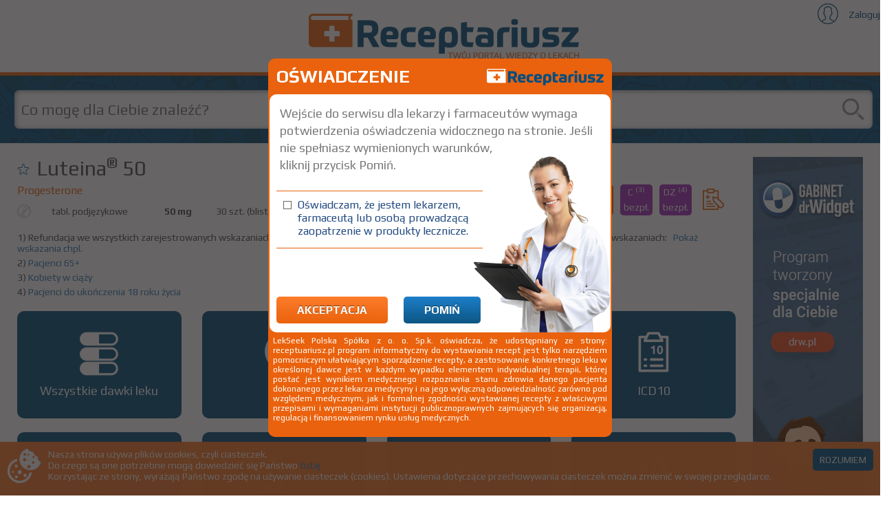

--- FILE ---
content_type: text/html;charset=UTF-8
request_url: http://receptariusz.pl/informacje-o-leku-Luteina-50-44283428.html
body_size: 12759
content:
<!DOCTYPE html>
<html lang="pl-PL">

<head>
    <meta charset="utf-8" />
    <meta http-equiv="X-UA-Compatible" content="IE=edge" />
    <meta name="viewport" content="width=device-width, initial-scale=1" />
    <link rel="icon" type="image/png" sizes="32x32" href="images/icon/favicon-32x32.png">
    <link rel="icon" type="image/png" sizes="96x96" href="images/icon/favicon-96x96.png">
    <link rel="icon" type="image/png" sizes="16x16" href="images/icon/favicon-16x16.png">
    <link rel="shortcut icon" type="image/ico" href="images/icon/favicon.ico" />
    <meta name="language" content="pl" />
    <meta name="robots" content="all" />
    <meta name="revisit-after" content="3 days" />
        <meta name="description" content="Opis leku Luteina® 50, tabl. podjęzykowe, 50 mg, 30 szt. (blistry), Doustnie, icd10, atc" />
    <meta name="keywords" content="baza leków, lek, leki, lek Luteina® 50,  recepty online, kompedium leków, lekseek,
 Progesteronum" />
    <title>Luteina® 50 - opis leku</title>
    <link href='https://fonts.googleapis.com/css?family=Play:400,700&amp;subset=latin,latin-ext' rel='stylesheet' type='text/css' />
    <link rel="stylesheet" type="text/css" href="css/bootstrap.min.css" />
    <link rel="stylesheet" type="text/css" href="css/style-recep.css" />

    <link rel="stylesheet" type="text/css" href="css/style-prescr.css" />
    
    <script type="text/javascript" src="js/libs/jquery-2.1.4.min.js"></script>
    <script type="text/javascript" src="js/libs/jquery-ui.min.js"></script>
    <script type="text/javascript" src="js/libs/bootstrap.min.js"></script>
    <script type="text/javascript" src="js/main.js"></script>
    <script type="text/javascript" src="js/ajaxSearch.js"></script>
    <script type="text/javascript" src="js/ajaxInteract.js"></script>
    <script type="text/javascript" src="js/bestDrugs.js"></script>
    <script type="text/javascript" src="js/pagination.js"></script>
    <script type="text/javascript" src="js/all-prescr.js"></script>
    <script type="text/javascript" src="js/alert_manager.js"></script>
    <script type="text/javascript" src="js/login.js"></script>
    <script type="text/javascript" src="js/sha256.js"></script>
    <script type="text/javascript" src="js/comments.js"></script>
    <script>
        (function(i, s, o, g, r, a, m) {
            i['GoogleAnalyticsObject'] = r;
            i[r] = i[r] || function() {
                (i[r].q = i[r].q || []).push(arguments)
            }, i[r].l = 1 * new Date();
            a = s.createElement(o),
                m = s.getElementsByTagName(o)[0];
            a.async = 1;
            a.src = g;
            m.parentNode.insertBefore(a, m)
        })(window, document, 'script', 'https://www.google-analytics.com/analytics.js', 'ga');

        ga('create', 'UA-64171201-6', 'auto');
        ga('send', 'pageview');
    </script>
    <script async src="js/receptariusz_ga.js"></script>
    
</head>

<body>
                <div class="body-frame">
                    <div>
                        <div class="top-header">
    <header>
		<a href="./search.html" title="Receptariusz"><span class="logo"></span></a>
			<div class="log-in">
				<a href = "strona-logowania.html" title="logowanie">Zaloguj</a>
			</div>
	</header>
                        </div>
                    </div>
                    <div>
                        <div class="main-content" style="min-height: 100%; height: 100%" id="main">
        <div class="clear-bg">
        <div class="search-inp-cont">
            <form class="search-form" action="search.html" method="get">
                <input type="hidden" name="ofs" value="0" />
                <input type="hidden" name="pagesize" value="30" />
                        <input type="text" class="search" id="common-search-input" placeholder="Co mogę dla Ciebie znaleźć?" name="common" autocomplete="off" />
                <span id="loading" style="display: none"></span>
                <button type="submit" class="btn-reset btn-search-drug" id="submit-button"></button>
            </form>
        </div>
        <div class="drug-det-cont">
            <div class="main-left-col">
                <div class="drug-sub-title-row" style="display: block">
                    <div class="drug-sub-drug-title" style="display: block">
                        <h2>
                            <button class="btn-reset fav-add-star"
                                    id="best_ico_44283428"
                                    title="Dodaj do ulubionych!"
                                    onclick="javascript:bestToggle(44283428)"></button>
                            <span>Luteina<sup>®</sup> 50</span>
                        </h2>
                    </div>
                </div>
                <div class="drug-title-wrapp">
                    <div class="drug-sub-title-row">
                        <div class="drug-sub-drug-title">
                            <h3>
                                <a
                                        href="inn-Progesterone-999.html">Progesterone</a>
                                    
                            </h3>
                            <div class="drug-details-table">
                                <div>
                                            <img src="images/availability/2000000.png"
                                                 class="drug-available" data-toggle="tooltip" data-placement="top"
                                                 title="Brak informacji"
                                                 alt="Brak informacji"/>
                                </div>
                                <div>tabl. podjęzykowe</div>
                                <div><strong>50 mg</strong></div>
                                <div>30 szt. (blistry)</div>
                                <div>Doustnie</div>
                            </div>
                        </div>
                        <div class="drug-details" style="vertical-align: bottom">
                            <div class="drug-sub-desc-row-main">
                                <div class="drug-prices">
                                    <div style="padding-bottom: 0">
                                        <div>
                                            <div class="drug-type drug-status-Rx">
                                                Rx
                                            </div>
                                        </div>
                                            <div>
                                                <div class="price-cont price-100">
                                                    <div>100%
                                                        
                                                    </div>
                                                    <div>16,71</div>
                                                </div>
                                            </div>
                                            <div>
                                                <div class="price-cont price-4">
                                                    <div>R
                                                        <sup>(1)</sup>
                                                    </div>
                                                    <div>13,30</div>
                                                </div>
                                            </div>
                                            <div>
                                                <div class="price-cont price-5">
                                                    <div>75+
                                                        <sup>(2)</sup>
                                                    </div>
                                                    <div>bezpł.</div>
                                                </div>
                                            </div>
                                            <div>
                                                <div class="price-cont price-43 608 497">
                                                    <div>C
                                                        <sup>(3)</sup>
                                                    </div>
                                                    <div>bezpł.</div>
                                                </div>
                                            </div>
                                            <div>
                                                <div class="price-cont price-48 412 353">
                                                    <div>DZ
                                                        <sup>(4)</sup>
                                                    </div>
                                                    <div>bezpł.</div>
                                                </div>
                                            </div>

                                        <div class="recipe-set">
                                            <button type="button" class="add-drug-prescr" onclick='addDrugToPrescription("Luteina 50", "tabl. podjęzykowe", "50 mg", "30 szt. (blistry)", "100%,R,S,C,DZ", false)'
                                            data-toggle="tooltip" data-placement="top" title="Dodaj do recepty"></button>
                                        </div>
                                    </div>
                                </div>
                            </div>
                        </div>
                    </div>
                </div>
                    <div class="cure-version-price">
                        <ul class="clear-ul">
                                <li> 1)
                                            Refundacja we wszystkich zarejestrowanych wskazaniach. (Patrz wskazania przy opisie leku)&nbsp;Refundacja we wszystkich zarejestrowanych wskazaniach: &nbsp;
                                            <a onClick="showDialog('auto', 'auto', 'indicate-img')">Pokaż wskazania chpl.</a>
                                            <span><img id="indicate-img" alt="ChPl" style="display:none" src="imgs/wskazania/Luteina_50.jpg"/></span>
                                </li>
                                <li> 2)
                                           <a href="lek-na-chorobe-Pacjenci-65--31038463.html">Pacjenci 65+</a>
                                </li>
                                <li> 3)
                                           <a href="lek-na-chorobe-Kobiety-w-ciąży-43607692.html">Kobiety w ciąży</a>
                                </li>
                                <li> 4)
                                           <a href="lek-na-chorobe-Pacjenci-do-ukończenia-18-roku-życia-48412354.html">Pacjenci do ukończenia 18 roku życia</a>
                                </li>
                       </ul>
                   </div>


                <!-- nowe kafelki -->
                <div class="row" style="margin-top: 20px;" id="large-tiles-group">
                    <div class="col-sm-6 col-xs-6" style="padding: 0">
                        <div class="col-sm-6">
                            <div class="tile-cont" onclick="tileClickAction('drug-doses-cont')">
                                <span><img src="images/dawki.png" alt="dawki-icon"/></span>
                                <span>Wszystkie dawki leku</span>
                            </div>
                            <div class="tile-cont" onclick="tileClickAction('interactions-drugs-cont')">
                                <span><img src="images/interakcje-leki.png" alt="interakcje-icon"/></span>
                                <span>Interakcje z lekami</span>
                            </div>
                        </div>
                        <div class="col-sm-6">
                            <div class="tile-cont" onclick="tileClickAction('drug-description-cont')">
                                <span><img src="images/opis.png" alt="opis-icon"/></span>
                                <span>OPIS</span>
                            </div>
                            <div class="tile-cont" onclick="tileClickAction('interactions-inn-cont')">
                                <span><img src="images/interakcje-substancje.png" alt="opis-icon"/></span>
                                <span>Interakcje z substancjami czynnymi</span>
                            </div>
                        </div>
                    </div>
                    <div class="col-sm-6 col-xs-6" style="padding: 0">
                        <div class="col-sm-6">
                            <div class="tile-cont "
                                                        id="tile-atc"
                            onclick="tileClickAction('atc-inn-cont')"
                            >
                            <span><img src="images/atc.png" alt="atc-icon"/></span>
                            <span>ATC</span>
                        </div>
                        <div id="tile_atc_with_data">
                            <div class="tab-top-title-cont icon-atc">ATC
                                <button type="button" class="btn-reset" onclick="closeAtcData();"></button>
                            </div>
                            <div class="tab-data-cont">
                                    <div class="atc-in-tile-list"><a href="atc-814.html">G03DA04
                                        - Progesteron </a></div>
                            </div>
                        </div>
                        <div class="tile-cont" id="tile-inter-many-drugs" onclick="tileClickAction('interactions-many-drugs')">
                            <span><img src="images/interakcje-wiele-lekow.png" alt="interakcje-icon"/></span>
                            <span>Interakcje z wieloma lekami</span>
                        </div>
                    </div>
                    <div class="col-sm-6 cl-relative">
                        <div class="tile-cont " id="tile-icd10"
                                                onclick="tileClickAction('tile-icd10')"
                        >
                        <span><img src="images/icd10.png" alt="icd10"/></span>
                        <span>ICD10</span>
                    </div>
                    <div id="tile_icd10_with_data">
                        <div class="tab-top-title-cont icon-icd10">ICD10
                            <button type="button" class="btn-reset" onclick="closeIcd10Data();"></button>
                        </div>
                        <div class="tab-data-cont">
                                <table class="table-in-box">
                                    <tbody>
                                    <tr>
                                        <td><a href="icd10-16257.html" class="link-text">Gruczolistość</a>
                                        </td>
                                        <td><a href="icd10-16257.html" class="link-label"><span
                                                class="icd10-value" style="float: right;">N80</span></a>
                                        </td>
                                    </tr>
                                    </tbody>
                                </table>
                                <table class="table-in-box">
                                    <tbody>
                                    <tr>
                                        <td><a href="icd10-16305.html" class="link-text">Rozrost gruczołowy błony śluzowej macicy</a>
                                        </td>
                                        <td><a href="icd10-16305.html" class="link-label"><span
                                                class="icd10-value" style="float: right;">N85.0</span></a>
                                        </td>
                                    </tr>
                                    </tbody>
                                </table>
                                <table class="table-in-box">
                                    <tbody>
                                    <tr>
                                        <td><a href="icd10-16363.html" class="link-text">Obfite krwawienie w okresie przedmenopauzalnym</a>
                                        </td>
                                        <td><a href="icd10-16363.html" class="link-label"><span
                                                class="icd10-value" style="float: right;">N92.4</span></a>
                                        </td>
                                    </tr>
                                    </tbody>
                                </table>
                                <table class="table-in-box">
                                    <tbody>
                                    <tr>
                                        <td><a href="icd10-16374.html" class="link-text">Zespół napięcia przedmiesiączkowego</a>
                                        </td>
                                        <td><a href="icd10-16374.html" class="link-label"><span
                                                class="icd10-value" style="float: right;">N94.3</span></a>
                                        </td>
                                    </tr>
                                    </tbody>
                                </table>
                                <table class="table-in-box">
                                    <tbody>
                                    <tr>
                                        <td><a href="icd10-16375.html" class="link-text">Pierwotne bolesne miesiączkowanie</a>
                                        </td>
                                        <td><a href="icd10-16375.html" class="link-label"><span
                                                class="icd10-value" style="float: right;">N94.4</span></a>
                                        </td>
                                    </tr>
                                    </tbody>
                                </table>
                                <table class="table-in-box">
                                    <tbody>
                                    <tr>
                                        <td><a href="icd10-16376.html" class="link-text">Wtórne bolesne miesiączkowanie</a>
                                        </td>
                                        <td><a href="icd10-16376.html" class="link-label"><span
                                                class="icd10-value" style="float: right;">N94.5</span></a>
                                        </td>
                                    </tr>
                                    </tbody>
                                </table>
                                <table class="table-in-box">
                                    <tbody>
                                    <tr>
                                        <td><a href="icd10-16387.html" class="link-text">Poronienia nawykowe</a>
                                        </td>
                                        <td><a href="icd10-16387.html" class="link-label"><span
                                                class="icd10-value" style="float: right;">N96</span></a>
                                        </td>
                                    </tr>
                                    </tbody>
                                </table>
                                <table class="table-in-box">
                                    <tbody>
                                    <tr>
                                        <td><a href="icd10-16389.html" class="link-text">Niepłodność kobieca związana z brakiem jajeczkowania</a>
                                        </td>
                                        <td><a href="icd10-16389.html" class="link-label"><span
                                                class="icd10-value" style="float: right;">N97.0</span></a>
                                        </td>
                                    </tr>
                                    </tbody>
                                </table>
                                <table class="table-in-box">
                                    <tbody>
                                    <tr>
                                        <td><a href="icd10-23717.html" class="link-text">Zapłodnienie pozaustrojowe</a>
                                        </td>
                                        <td><a href="icd10-23717.html" class="link-label"><span
                                                class="icd10-value" style="float: right;">Z31.2</span></a>
                                        </td>
                                    </tr>
                                    </tbody>
                                </table>
                        </div>
                    </div>
                    <div class="tile-cont  "
                                        id="tile-warnings"
                    onclick="tileClickAction('tile-warnings')"
                    >
                    <span><img src="images/ostrzezenia.png" alt="dawki-icon"/></span>
                    <span>Ostrzeżenia specjalne</span>
                </div>
                <div id="tile_warnings_with_data">
                    <div class="tab-top-title-cont icon-warnings">Ostrzeżenia specjalne
                        <button type="button" class="btn-reset" onclick="closeWarningsData();"></button>
                    </div>
                    <div class="tab-data-cont">
                        <div class="special-warnings">
                            <div class="panel-group" id="accordion-1">
                                        <div class="panel panel-default">
                                            <div class="panel-heading">
                                                <h4 class="panel-title">
                                                    <a data-toggle="collapse" data-parent="#accordion-1"
                                                       href="#collapse1-2"
                                                       class="collapsed tab-arrow">
                                                                    <span><img alt="warning - Laktacja"
                                                                               src="images/warnings/6000008.png"/>Laktacja</span>
                                                    </a>
                                                </h4>
                                            </div>
                                            <div id="collapse1-2" class="panel-collapse collapse">
                                                <div class="panel-body">Lek może przenikać do mleka kobiet karmiących piersią.</div>
                                            </div>
                                        </div>
                                        <div class="panel panel-default">
                                            <div class="panel-heading">
                                                <h4 class="panel-title">
                                                    <a data-toggle="collapse" data-parent="#accordion-1"
                                                       href="#collapse2-2"
                                                       class="collapsed tab-arrow">
                                                                    <span><img alt="warning - Ciąża - trymestr 1 - Kategoria B"
                                                                               src="images/warnings/6000011.png"/>Ciąża - trymestr 1 - Kategoria B</span>
                                                    </a>
                                                </h4>
                                            </div>
                                            <div id="collapse2-2" class="panel-collapse collapse">
                                                <div class="panel-body">Badania na zwierzętach nie wskazują na istnienie ryzyka dla płodu, ale nie przeprowadzono badań z grupą kontrolną u ludzi, lub badania na zwierzętach wykazały działanie niepożądane na płód, ale badania w grupie kobiet ciężarnych nie potwierdziły istnienia ryzyka dla płodu.</div>
                                            </div>
                                        </div>
                                        <div class="panel panel-default">
                                            <div class="panel-heading">
                                                <h4 class="panel-title">
                                                    <a data-toggle="collapse" data-parent="#accordion-1"
                                                       href="#collapse3-2"
                                                       class="collapsed tab-arrow">
                                                                    <span><img alt="warning - Ciąża - trymestr 2 - Kategoria C"
                                                                               src="images/warnings/6000017.png"/>Ciąża - trymestr 2 - Kategoria C</span>
                                                    </a>
                                                </h4>
                                            </div>
                                            <div id="collapse3-2" class="panel-collapse collapse">
                                                <div class="panel-body">Badania na zwierzętach wykazały działanie teratogenne lub zabójcze dla płodu, ale nie przeprowadzono badań z grupą kontrolną kobiet, lub nie przeprowadzono odpowiednich badań ani na zwierzętach, ani u ludzi.</div>
                                            </div>
                                        </div>
                                        <div class="panel panel-default">
                                            <div class="panel-heading">
                                                <h4 class="panel-title">
                                                    <a data-toggle="collapse" data-parent="#accordion-1"
                                                       href="#collapse4-2"
                                                       class="collapsed tab-arrow">
                                                                    <span><img alt="warning - Ciąża - trymestr 3 - Kategoria C"
                                                                               src="images/warnings/6000022.png"/>Ciąża - trymestr 3 - Kategoria C</span>
                                                    </a>
                                                </h4>
                                            </div>
                                            <div id="collapse4-2" class="panel-collapse collapse">
                                                <div class="panel-body">Badania na zwierzętach wykazały działanie teratogenne lub zabójcze dla płodu, ale nie przeprowadzono badań z grupą kontrolną kobiet, lub nie przeprowadzono odpowiednich badań ani na zwierzętach, ani u ludzi.</div>
                                            </div>
                                        </div>
                                        <div class="panel panel-default">
                                            <div class="panel-heading">
                                                <h4 class="panel-title">
                                                    <a data-toggle="collapse" data-parent="#accordion-1"
                                                       href="#collapse5-2"
                                                       class="collapsed tab-arrow">
                                                                    <span><img alt="warning - Wykaz B"
                                                                               src="images/warnings/7000002.png"/>Wykaz B</span>
                                                    </a>
                                                </h4>
                                            </div>
                                            <div id="collapse5-2" class="panel-collapse collapse">
                                                <div class="panel-body">Produkt leczniczy zawierający substancję czynną silnie działającą.</div>
                                            </div>
                                        </div>
                                        <div class="panel panel-default">
                                            <div class="panel-heading">
                                                <h4 class="panel-title">
                                                    <a data-toggle="collapse" data-parent="#accordion-1"
                                                       href="#collapse6-2"
                                                       class="collapsed tab-arrow">
                                                                    <span><img alt="warning - Lukrecja"
                                                                               src="images/warnings/23420967.png"/>Lukrecja</span>
                                                    </a>
                                                </h4>
                                            </div>
                                            <div id="collapse6-2" class="panel-collapse collapse">
                                                <div class="panel-body">Lukrecja (glycyrrhizina) w cukierkach, tabletkach wykrztuśnych i innych produktach prowadzi do nadmiernej utraty potasu przez organizm, prowadzącej do hipokaliemii. Diuretyk pętlowy zwiększa wydalanie jonów potasowych, chlorkowych, magnezowych, wapniowych i fosforanowych, co może powodować osłabienie, kurcze i bóle mięśni, porażenia, zaburzenia przewodzenia i rytmu serca oraz zatrzymanie krążenia. Hipokaliemia powoduje zwiększenie toksycznego działania glikozydów naparstnicy na mięsień sercowy (potas współzawodniczy z naparstnicą o miejsce wiązania z enzymem warunkującym działanie pompy sodowo-potasowej. Interakcja lukrecja-naparstnica może powodować bradykardię, blok zatokowo-przedsionkowy, częstoskurcz przedsionkowy z blokiem i częstoskurcz węzłowy.</div>
                                            </div>
                                        </div>
                                        <div class="panel panel-default">
                                            <div class="panel-heading">
                                                <h4 class="panel-title">
                                                    <a data-toggle="collapse" data-parent="#accordion-1"
                                                       href="#collapse7-2"
                                                       class="collapsed tab-arrow">
                                                                    <span><img alt="warning - Dziurawiec"
                                                                               src="images/warnings/23502515.png"/>Dziurawiec</span>
                                                    </a>
                                                </h4>
                                            </div>
                                            <div id="collapse7-2" class="panel-collapse collapse">
                                                <div class="panel-body">Nie stosować podczas przyjmowania leku. Ziele dziurawca (Hypericum perforatum) może osłabić skuteczność równocześnie stosowanych leków, w przypadku innych leków może powodować nasilenie działań niepożądanych.</div>
                                            </div>
                                        </div>
                            </div>
                        </div>
                    </div>
                </div>
            </div>
        </div>
        </div>
        <div id="drug-doses-cont" class="bottom-cont-with-data">
            <div class="tab-top-title-cont icon-doses">Wszystkie dawki leku
                <button type="button" class="btn-reset" onclick="backToLargeTilesView();"></button>
            </div>
            <div class="tab-data-cont">
                <div class="drug-all-options">
                    <div class="drug-all-options-row">
                        <div class="drug-sub-desc-row-main">
        <div>
            <div style="padding-left: 5px">
                        <img src="images/availability/2000000.png"
                             class="drug-available" data-toggle="tooltip" data-placement="top"
                             title="Brak informacji"
                             alt="Brak informacji"/>
            </div>
            <div><a class="text-bold"
                    href="informacje-o-leku-Luteina-50-44283428.html">Luteina® 50</a>
            </div>
            <div>tabl. podjęzykowe</div>
            <div><strong>50 mg</strong></div>
            <div>30 szt. (blistry)</div>
            <div>Doustnie</div>
            <div>
                <div class="drug-prices">
                    <div>
                        <div>
                            <div class="drug-type drug-status-Rx">Rx</div>
                        </div>
                            <div>
                                <div class="price-cont price-100">
                                    <div>100%</div>
                                    <div>16,71</div>
                                </div>
                            </div>
                            <div>
                                <div class="price-cont price-4">
                                    <div>R</div>
                                    <div>13,30</div>
                                </div>
                            </div>
                            <div>
                                <div class="price-cont price-5">
                                    <div>S</div>
                                    <div>bezpł.</div>
                                </div>
                            </div>
                            <div>
                                <div class="price-cont price-43 608 497">
                                    <div>C</div>
                                    <div>bezpł.</div>
                                </div>
                            </div>
                            <div>
                                <div class="price-cont price-48 412 353">
                                    <div>DZ</div>
                                    <div>bezpł.</div>
                                </div>
                            </div>
                            <div class="recipe-set">
                                <button type="button" class="add-drug-prescr" onclick='addDrugToPrescription("Luteina 50", "tabl. podjęzykowe", "50 mg", "30 szt. (blistry)", "100%,R,S,C,DZ")'
                                data-toggle="tooltip" data-placement="top" title="Dodaj do recepty"></button>
                            </div>

                    </div>
                </div>
            </div>
        </div>
        <div>
            <div style="padding-left: 5px">
                        <img src="images/availability/2000000.png"
                             class="drug-available" data-toggle="tooltip" data-placement="top"
                             title="Brak informacji"
                             alt="Brak informacji"/>
            </div>
            <div><a class="text-bold"
                    href="informacje-o-leku-Luteina-50-46044667.html">Luteina® 50</a>
            </div>
            <div>tabl. podjęzykowe</div>
            <div><strong>50 mg</strong></div>
            <div>30 szt. (pojemnik)</div>
            <div>Doustnie</div>
            <div>
                <div class="drug-prices">
                    <div>
                        <div>
                            <div class="drug-type drug-status-Rx">Rx</div>
                        </div>
                            <div>
                                <div class="price-cont price-100">
                                    <div>100%</div>
                                    <div>14,70</div>
                                </div>
                            </div>
                            <div class="recipe-set">
                                <button type="button" class="add-drug-prescr" onclick='addDrugToPrescription("Luteina 50", "tabl. podjęzykowe", "50 mg", "30 szt. (pojemnik)", "100%")'
                                data-toggle="tooltip" data-placement="top" title="Dodaj do recepty"></button>
                            </div>

                    </div>
                </div>
            </div>
        </div>
                        </div>
                    </div>
                </div>
            </div>
             
    <div class='bottom-tiles-row'>
            <div class="small-tiles">
                <div class="sm_tile_all_options" onclick="tileClickAction('drug-doses-cont')" data-toggle="tooltip"
                     data-placement="top" title="Wszystkie dawki leku"></div>
                <div class="sm_tile_descr" onclick="tileClickAction('drug-description-cont')" data-toggle="tooltip"
                     data-placement="top" title="OPIS" style="display: none"></div>
                <div class="sm_tile_atc "
                
                onclick="tileClickAction('atc-inn-cont')"
                data-toggle="tooltip" data-placement="top" title="ATC">
            </div>
            <div class="sm_tile_icd10 "
            
            onclick="tileClickAction('tile-icd10')"
            data-toggle="tooltip" data-placement="top" title="ICD10">
        </div>
        <div class="sm_tile_warnings "
        
        onclick="tileClickAction('tile-warnings')"
        data-toggle="tooltip" data-placement="top" title="Ostrzeżenia"></div>
        <div class="sm_tile_inter_drugs" onclick="tileClickAction('interactions-drugs-cont')" data-toggle="tooltip"
             data-placement="top" title="Interakcje z lekami"></div>
        <div class="sm_tile_inter_inn" onclick="tileClickAction('interactions-inn-cont')" data-toggle="tooltip"
             data-placement="top" title="Interakcje z substancjami czynnymi"></div>
        <div class="sm_tile_inter_many_inn"  data-toggle="tooltip" data-placement="top" onclick="tileClickAction('interactions-many-drugs')"
             title="Interakcje z wieloma lekami"></div>
        </div>
        <div class="drug-sub-chpl">
            <div><a href="http://chpl.com.pl/#search=Luteina® 50=status!!warn!!level!" target="_blank">Zobacz
                ChPL</a></div>
        </div>
    </div>
        </div>
        <div id="interactions-drugs-cont" class="bottom-cont-with-data">
            <div class="interact-header">
                <table>
                    <tbody>
                    <tr>
                        <td style="width: 95px; vertical-align: middle">
                            <div class="interact-drug-icon"></div>
                        </td>
                        <td>
                            <div class="title-header">Interakcje z lekami</div>
                            <button type="button" class="btn-reset close-interact"
                                    onclick="backToLargeTilesView();"></button>
                            <div>
                                <form class="interact-form" id="interact-form-ihn" action="ajaxInteract.html"
                                      method="get">
                                    <input type="text" placeholder="Wpisz szukaną frazę..." name="common"
                                           autocomplete="off"/>
                                                <span class="radio-row" style="margin-top: 8px;">
                                                    <input type="checkbox" class="css-checkbox" id="search_in_context_ihn" name="searchIn"/>
                                                    <label class="css-check-label" for="search_in_context_ihn">Szukaj w środku nazwy</label>
                                                </span>
                                    <input type="hidden" name="type" value="ihn"/>
                                    <input type="hidden" name="id" value="215934"/>
                                    <button type="submit" class="btn-reset"></button>
                                </form>
                            </div>
                        </td>
                    </tr>
                    </tbody>
                </table>
            </div>
            <div id="interacts-ihn" class="inter-result-cont"></div>
    <div class='bottom-tiles-row'>
            <div class="small-tiles">
                <div class="sm_tile_all_options" onclick="tileClickAction('drug-doses-cont')" data-toggle="tooltip"
                     data-placement="top" title="Wszystkie dawki leku"></div>
                <div class="sm_tile_descr" onclick="tileClickAction('drug-description-cont')" data-toggle="tooltip"
                     data-placement="top" title="OPIS" style="display: none"></div>
                <div class="sm_tile_atc "
                
                onclick="tileClickAction('atc-inn-cont')"
                data-toggle="tooltip" data-placement="top" title="ATC">
            </div>
            <div class="sm_tile_icd10 "
            
            onclick="tileClickAction('tile-icd10')"
            data-toggle="tooltip" data-placement="top" title="ICD10">
        </div>
        <div class="sm_tile_warnings "
        
        onclick="tileClickAction('tile-warnings')"
        data-toggle="tooltip" data-placement="top" title="Ostrzeżenia"></div>
        <div class="sm_tile_inter_drugs" onclick="tileClickAction('interactions-drugs-cont')" data-toggle="tooltip"
             data-placement="top" title="Interakcje z lekami"></div>
        <div class="sm_tile_inter_inn" onclick="tileClickAction('interactions-inn-cont')" data-toggle="tooltip"
             data-placement="top" title="Interakcje z substancjami czynnymi"></div>
        <div class="sm_tile_inter_many_inn"  data-toggle="tooltip" data-placement="top" onclick="tileClickAction('interactions-many-drugs')"
             title="Interakcje z wieloma lekami"></div>
        </div>
        <div class="drug-sub-chpl">
            <div><a href="http://chpl.com.pl/#search=Luteina® 50=status!!warn!!level!" target="_blank">Zobacz
                ChPL</a></div>
        </div>
    </div>
        </div>
        <div id="interactions-inn-cont" class="bottom-cont-with-data">
            <div class="interact-header">
                <table>
                    <tbody>
                    <tr>
                        <td style="width: 95px; vertical-align: middle">
                            <div class="interact-inn-icon"></div>
                        </td>
                        <td>
                            <div class="title-header">Interakcje z substancjami czynnymi</div>
                            <button type="button" class="btn-reset close-interact"
                                    onclick="backToLargeTilesView();"></button>
                            <div>
                                <form class="interact-form" id="interact-form-inn" action="ajaxInteract.html"
                                      method="get">
                                    <input type="text" class="search border-radius-5px"
                                           placeholder="Wpisz szukaną frazę..." name="common" autocomplete="off"/>
                                                <span class="radio-row" style="margin-top: 8px;">
                                                    <input type="checkbox" class="css-checkbox" id="search_in_context_inn" name="searchIn"/>
                                                    <label class="css-check-label" for="search_in_context_inn">Szukaj w środku nazwy</label>
                                                </span>
                                    <input type="hidden" name="type" value="inn"/>
                                    <input type="hidden" name="id" value="215934"/>
                                    <button type="submit" class="btn-reset"></button>
                                </form>
                            </div>
                        </td>
                    </tr>
                    </tbody>
                </table>
            </div>
            <div id="interacts-inn" class="inter-result-cont"></div>
    <div class='bottom-tiles-row'>
            <div class="small-tiles">
                <div class="sm_tile_all_options" onclick="tileClickAction('drug-doses-cont')" data-toggle="tooltip"
                     data-placement="top" title="Wszystkie dawki leku"></div>
                <div class="sm_tile_descr" onclick="tileClickAction('drug-description-cont')" data-toggle="tooltip"
                     data-placement="top" title="OPIS" style="display: none"></div>
                <div class="sm_tile_atc "
                
                onclick="tileClickAction('atc-inn-cont')"
                data-toggle="tooltip" data-placement="top" title="ATC">
            </div>
            <div class="sm_tile_icd10 "
            
            onclick="tileClickAction('tile-icd10')"
            data-toggle="tooltip" data-placement="top" title="ICD10">
        </div>
        <div class="sm_tile_warnings "
        
        onclick="tileClickAction('tile-warnings')"
        data-toggle="tooltip" data-placement="top" title="Ostrzeżenia"></div>
        <div class="sm_tile_inter_drugs" onclick="tileClickAction('interactions-drugs-cont')" data-toggle="tooltip"
             data-placement="top" title="Interakcje z lekami"></div>
        <div class="sm_tile_inter_inn" onclick="tileClickAction('interactions-inn-cont')" data-toggle="tooltip"
             data-placement="top" title="Interakcje z substancjami czynnymi"></div>
        <div class="sm_tile_inter_many_inn"  data-toggle="tooltip" data-placement="top" onclick="tileClickAction('interactions-many-drugs')"
             title="Interakcje z wieloma lekami"></div>
        </div>
        <div class="drug-sub-chpl">
            <div><a href="http://chpl.com.pl/#search=Luteina® 50=status!!warn!!level!" target="_blank">Zobacz
                ChPL</a></div>
        </div>
    </div>
        </div>
        <div id="interactions-many-drugs" class="bottom-cont-with-data">
              <div class="interact-header">
                <table>
                    <tbody>
                    <tr>
                        <td style="width: 95px; vertical-align: middle">
                            <div class="interact-inn-icon"></div>
                        </td>
                        <td>
                            <div class="title-header">Interakcje z wieloma lekami</div>
                            <button type="button" class="btn-reset close-interact"
                                    onclick="backToLargeTilesView();"></button>
                            <div>
                               <form class="interact-form" id="interact-form-many" action="ajaxInteract.html"
                                      method="get">
                                    <input type="text" class="search border-radius-5px" placeholder="Wpisz szukaną frazę..." name="common" autocomplete="off"/>
                                        <span class="radio-row" style="margin-top: 8px;">
                                            <input type="checkbox" class="css-checkbox" id="search_in_context_many" name="searchIn"/>
                                            <label class="css-check-label" for="search_in_context_many">Szukaj w środku nazwy</label>
                                        </span>
                                    <input type="hidden" name="type" value="mix"/>
                                    <input type="hidden" name="id" value="215934"/>
                                    <button type="submit" class="btn-reset"></button>
                                </form>
                            </div>
                        </td>
                    </tr>
                    </tbody>
                </table>
            </div>
            <div id="interacts-many" class="inter-result-cont"></div>
    <div class='bottom-tiles-row'>
            <div class="small-tiles">
                <div class="sm_tile_all_options" onclick="tileClickAction('drug-doses-cont')" data-toggle="tooltip"
                     data-placement="top" title="Wszystkie dawki leku"></div>
                <div class="sm_tile_descr" onclick="tileClickAction('drug-description-cont')" data-toggle="tooltip"
                     data-placement="top" title="OPIS" style="display: none"></div>
                <div class="sm_tile_atc "
                
                onclick="tileClickAction('atc-inn-cont')"
                data-toggle="tooltip" data-placement="top" title="ATC">
            </div>
            <div class="sm_tile_icd10 "
            
            onclick="tileClickAction('tile-icd10')"
            data-toggle="tooltip" data-placement="top" title="ICD10">
        </div>
        <div class="sm_tile_warnings "
        
        onclick="tileClickAction('tile-warnings')"
        data-toggle="tooltip" data-placement="top" title="Ostrzeżenia"></div>
        <div class="sm_tile_inter_drugs" onclick="tileClickAction('interactions-drugs-cont')" data-toggle="tooltip"
             data-placement="top" title="Interakcje z lekami"></div>
        <div class="sm_tile_inter_inn" onclick="tileClickAction('interactions-inn-cont')" data-toggle="tooltip"
             data-placement="top" title="Interakcje z substancjami czynnymi"></div>
        <div class="sm_tile_inter_many_inn"  data-toggle="tooltip" data-placement="top" onclick="tileClickAction('interactions-many-drugs')"
             title="Interakcje z wieloma lekami"></div>
        </div>
        <div class="drug-sub-chpl">
            <div><a href="http://chpl.com.pl/#search=Luteina® 50=status!!warn!!level!" target="_blank">Zobacz
                ChPL</a></div>
        </div>
    </div>
        </div>
        <div id="drug-description-cont" class="bottom-cont-with-data" style="display: none">
            <div
            class="desc-frame"
            >
            <div class="tab-top-title-cont icon-info">Opis
                <button type="button" class="btn-reset" onclick="backToLargeTilesView();"></button>
            </div>
            <div class="tab-data-cont">
                <div class="panel-group" id="accordion">
                            <div class="panel panel-default">
                                <div class="panel-heading">
                                    <h4 class="panel-title">
                                        <a data-toggle="collapse" data-parent="#accordion"
                                           href="#collapse1"
                                        aria-expanded='true'
                                        "
                                        class="
                                        
                                        tab-arrow">
                                        Wskazania</a>
                                    </h4>
                                </div>
                                <div id="collapse1" class="panel-collapse collapse in">
                                    <div class="panel-body">Zaburzenia miesiączkowania spowodowane niedoborem endogennego progesteronu; wtórny brak miesiączki; zespół napięcia przedmiesiączkowego; czynnościowe krwawienia z dróg rodnych; niewydolność ciałka żółtego; cykle bezowulacyjne; wspomagająco w leczeniu bezpłodności np. w zapłodnieniu in vitro i innych technikach wspomaganego rozrodu (ART); poronienia nawykowe i zagrażające z powodu niedoboru endogennego progesteronu; zapobieganie rozrostom endometrium u kobiet przyjmujących estrogeny (np. w hormonalnej terapii zastępczej).</div>
                                </div>
                            </div>
                            <div class="panel panel-default">
                                <div class="panel-heading">
                                    <h4 class="panel-title">
                                        <a data-toggle="collapse" data-parent="#accordion"
                                           href="#collapse2"
                                        
                                        "
                                        class="
                                        collapsed
                                        tab-arrow">
                                        Dawkowanie</a>
                                    </h4>
                                </div>
                                <div id="collapse2" class="panel-collapse collapse ">
                                    <div class="panel-body">Dorośli. Dawkowanie progesteronu powinno być każdorazowo ustalane indywidualnie w zależności od wskazań oraz reakcji na leczenie. W zaburzeniach miesiączkowania i zespole napięcia przedmiesiączkowego stosuje się podjęzykowo 50 mg progesteronu 3-4x/dobę. W zaburzeniach cyklu miesiączkowego, zespole napięcia przedmiesiączkowego leczenie progesteronem kontynuuje się przez 3-6 kolejnych cykli. W zapobieganiu rozrostu endometrium (w hormonalnej terapii zastępczej) w skojarzeniu z estrogenami najczęściej stosuje się 50 mg progesteronu podjęzykowo 3-4x/dobę. W schemacie ciągłym sekwencyjnym produkt leczniczy stosuje się podjęzykowo przez ostatnie 12-14 dni cyklu 28-dniowego. W schemacie ciągłym złożonym progesteron podaje się codziennie bez przerwy. Dawka progesteronu powinna być uzależniona od dawki estrogenów, tak aby zapewnić ochronę endometrium przed proliferacyjnym działaniem estrogenów. W próbie progesteronowej we wtórnym braku miesiączki progesteron stosuje się podjęzykowo 50 mg 3-4x/dobę. Krwawienie powinno wystąpić w ciągu 7-10 dni od zaprzestania leczenia. W leczeniu czynnościowych krwawień z dróg rodnych 50 mg progesteronu podjęzykowo 3-4x/dobę. Leczenie należy kontynuować przez kolejne 2-3 m-ce 15-25 dnia cyklu. W poronieniach nawykowych i zagrażających, cyklach bezowulacyjnych i indukowanych 100 mg progesteronu podjęzykowo 3-4x/dobę. W przypadku poronień nawykowych suplementację progesteronu należy rozpocząć w cyklu, w którym planowane jest zajście w ciążę, a nawet wcześniej. Należy ją kontynuować nieprzerwanie do ok. 18-22 tyg. ciąży. W programach zapłodnienia in vitro 100-150 mg progesteronu podjęzykowo 3-4x/dobę. Dzieci i młodzież. Nie określono bezpieczeństwa stosowania ani skuteczności. Brak wystarczających danych dotyczących bezpieczeństwa stosowania i skuteczności produktu leczniczego Luteina, tabl. podjęzykowe u dzieci i młodzieży.</div>
                                </div>
                            </div>
                            <div class="panel panel-default">
                                <div class="panel-heading">
                                    <h4 class="panel-title">
                                        <a data-toggle="collapse" data-parent="#accordion"
                                           href="#collapse3"
                                        
                                        "
                                        class="
                                        collapsed
                                        tab-arrow">
                                        Uwagi</a>
                                    </h4>
                                </div>
                                <div id="collapse3" class="panel-collapse collapse ">
                                    <div class="panel-body">Podanie podjęzykowe.</div>
                                </div>
                            </div>
                            <div class="panel panel-default">
                                <div class="panel-heading">
                                    <h4 class="panel-title">
                                        <a data-toggle="collapse" data-parent="#accordion"
                                           href="#collapse4"
                                        
                                        "
                                        class="
                                        collapsed
                                        tab-arrow">
                                        Przeciwwskazania</a>
                                    </h4>
                                </div>
                                <div id="collapse4" class="panel-collapse collapse ">
                                    <div class="panel-body">Nadwrażliwość na substancję czynną lub na którąkolwiek substancję pomocniczą. Niezdiagnozowane krwawienia z dróg rodnych. Ciężkie zaburzenia czynności wątroby. Żółtaczka cholestatyczna. Zespół Rotora i zespół Dubin-Johnsona. Nowotwory piersi i narządu rodnego. Przebyty lub aktualny epizod żylnej choroby zakrzepowo-zatorowej (zakrzepica żył głębokich, zatorowość płucna). Czynne lub ostatnio przebyte zaburzenia zakrzepowo–zatorowe tętnic (dławica piersiowa, zawał mięśnia sercowego). Poronienia oraz obecność resztek po poronieniu w jamie macicy. Produktu leczniczego, tabletki podjęzykowe nie należy również stosować w okresie karmienia piersią.</div>
                                </div>
                            </div>
                            <div class="panel panel-default">
                                <div class="panel-heading">
                                    <h4 class="panel-title">
                                        <a data-toggle="collapse" data-parent="#accordion"
                                           href="#collapse5"
                                        
                                        "
                                        class="
                                        collapsed
                                        tab-arrow">
                                        Ostrzeżenia specjalne / Środki ostrożności</a>
                                    </h4>
                                </div>
                                <div id="collapse5" class="panel-collapse collapse ">
                                    <div class="panel-body">Przed rozpoczęciem leczenia należy przeprowadzić dokładny wywiad, także rodzinny, badanie ginekologiczne, palpacyjne badanie piersi i ocenić rozmaz cytoonkologiczny z szyjki macicy. W przypadku krwawień z macicy przed rozpoczęciem leczenia należy przeprowadzić postępowanie diagnostyczne celem wykluczenia organicznych przyczyn krwawienia. Pacjentki z depresją w wywiadzie powinny być pod szczególną kontrolą, ponieważ progesteron może wpływać na nasilenie stanów depresyjnych. W przypadku wystąpienia silnej depresji produkt leczniczy należy odstawić. Pacjentki z chorobami wątroby powinny być pod szczególną kontrolą. Produktu leczniczego nie należy stosować w przypadku ciężkich zaburzeń czynności wątroby. U osób z cukrzycą lub upośledzoną tolerancją glukozy progesteron może zmniejszać tolerancję glukozy. Szczególnie ostrożnie stosować u pacjentek po przebytych zaburzeniach zakrzepowo-zatorowych. Pacjentki powinny być pod stałą kontrola lekarską, konieczne jest przeprowadzanie okresowych badań. Należy poinformować pacjentki o konieczności zgłaszania zauważonych zmian w piersiach. Produkt leczniczy nie wykazuje skuteczności antykoncepcyjnej. W przypadku przyjmowana progesteronu ze wskazań innych niż związane z prokreacją należy równocześnie stosować środki antykoncepcyjne. Produkt zawiera laktozę. Produkt nie powinien być stosowany u pacjentów z rzadko występującą dziedziczną nietolerancją galaktozy, niedoborem laktazy (typu Lapp) lub zespołem złego wchłaniania glukozy-galaktozy. Nie wiadomo czy leczenie progesteronem wpływa na zdolność prowadzenia pojazdów, obsługiwanie maszyn i sprawność psychofizyczną.</div>
                                </div>
                            </div>
                            <div class="panel panel-default">
                                <div class="panel-heading">
                                    <h4 class="panel-title">
                                        <a data-toggle="collapse" data-parent="#accordion"
                                           href="#collapse6"
                                        
                                        "
                                        class="
                                        collapsed
                                        tab-arrow">
                                        Interakcje</a>
                                    </h4>
                                </div>
                                <div id="collapse6" class="panel-collapse collapse ">
                                    <div class="panel-body">Metabolizm progesteronu może zostać przyspieszony poprzez skojarzone podawanie substancji indukujących enzymy cytochromu P450, takie jak: przeciwdrgawkowe produkty lecznicze, przeciwzakaźne produkty lecznicze, produkty ziołowe. Nie stwierdzono mających znaczenie kliniczne interakcji progesteronu z innymi produktami leczniczymi. W badaniach in vitro wykazano, że produkty lecznicze zmniejszające aktywność cytochromu P450 (np. ketokonazol), mogą spowalniać metabolizm progesteronu. Kliniczne znaczenie tego oddziaływania nie jest znane. Stosowanie progesteronu może zwiększać stężenie cyklosporyny w osoczu.</div>
                                </div>
                            </div>
                            <div class="panel panel-default">
                                <div class="panel-heading">
                                    <h4 class="panel-title">
                                        <a data-toggle="collapse" data-parent="#accordion"
                                           href="#collapse7"
                                        
                                        "
                                        class="
                                        collapsed
                                        tab-arrow">
                                        Ciąża i laktacja</a>
                                    </h4>
                                </div>
                                <div id="collapse7" class="panel-collapse collapse ">
                                    <div class="panel-body">Progesteron może być bezpiecznie stosowany w I trymestrze ciąży. Nie wykazuje działania maskulinizującego, wirylizującego, kortykosteroidowego i anabolicznego. Brak dostatecznej ilości danych klinicznych dotyczących stosowania progesteronu w II i III trymestrze ciąży. Stosowanie progesteronu w okresie karmienia piersią jest przeciwwskazane ze względu na przenikanie hormonu do mleka matki.</div>
                                </div>
                            </div>
                            <div class="panel panel-default">
                                <div class="panel-heading">
                                    <h4 class="panel-title">
                                        <a data-toggle="collapse" data-parent="#accordion"
                                           href="#collapse8"
                                        
                                        "
                                        class="
                                        collapsed
                                        tab-arrow">
                                        Działania niepożądane</a>
                                    </h4>
                                </div>
                                <div id="collapse8" class="panel-collapse collapse ">
                                    <div class="panel-body">Progesteron jako endogenny hormon na ogół nie powoduje działań niepożądanych, za wyjątkiem objawów występujących w przypadku jego przedawkowania. Zaburzenia żołądka i jelit: (niezbyt często) nudności; (rzadko) suchość w jamie ustnej. Zaburzenia wątroby i dróg żółciowych: (rzadko) żółtaczka cholestatyczna. Zaburzenia metabolizmu i odżywiania: (rzadko) zmiany mc. Zaburzenia układu nerwowego: (niezbyt często) senność, bóle i zawroty głowy . Zaburzenia psychiczne: (niezbyt często) zaburzenia koncentracji i uwagi, uczucie lęku, depresja. Zaburzenia układu rozrodczego i piersi: (rzadko) nieprawidłowe krwawienia z narządu rodnego, plamienia, brak miesiączki. Zaburzenia skóry i tkanki podskórnej: (rzadko) zaczerwienienie skóry, trądzik, reakcje alergiczne. Zaburzenia naczyniowe: (rzadko) krwawienie z dziąseł, zaburzenia zakrzepowe.</div>
                                </div>
                            </div>
                            <div class="panel panel-default">
                                <div class="panel-heading">
                                    <h4 class="panel-title">
                                        <a data-toggle="collapse" data-parent="#accordion"
                                           href="#collapse9"
                                        
                                        "
                                        class="
                                        collapsed
                                        tab-arrow">
                                        Przedawkowanie</a>
                                    </h4>
                                </div>
                                <div id="collapse9" class="panel-collapse collapse ">
                                    <div class="panel-body">Najczęstsze objawy przedawkowania progesteronu to: senność, zawroty głowy, nudności, depresja. Po zmniejszeniu dawki produktu leczniczego objawy te na ogół ustępują samoistnie. W przypadku przedawkowania należy odstawić produkt leczniczy i zastosować leczenie objawowe.</div>
                                </div>
                            </div>
                            <div class="panel panel-default">
                                <div class="panel-heading">
                                    <h4 class="panel-title">
                                        <a data-toggle="collapse" data-parent="#accordion"
                                           href="#collapse10"
                                        
                                        "
                                        class="
                                        collapsed
                                        tab-arrow">
                                        Działanie</a>
                                    </h4>
                                </div>
                                <div id="collapse10" class="panel-collapse collapse ">
                                    <div class="panel-body">Progesteron w produkcie jest syntetycznie otrzymywanym naturalnym hormonem ciałka żółtego jajnika. W warunkach fizjologicznych progesteron jest wytwarzany w zluteinizowanych komórkach ziarnistych ciałka żółtego jajnika, w zespólni kosmków łożyska około 14-18 tyg. ciąży, w warstwie pasmowatej i siatkowatej kory nadnerczy oraz w OUN. Ciałko żółte jajnika wytwarza progesteron w II fazie cyklu płciowego w ilościach wzrastających 5-55 mg/dobę w 20-22 dniu cyklu i zmniejszających się do 27 dnia cyklu. Wydzielanie progesteronu przez ciałko żółte odbywa się pulsacyjnie.</div>
                                </div>
                            </div>
                            <div class="panel panel-default">
                                <div class="panel-heading">
                                    <h4 class="panel-title">
                                        <a data-toggle="collapse" data-parent="#accordion"
                                           href="#collapse11"
                                        
                                        "
                                        class="
                                        collapsed
                                        tab-arrow">
                                        Skład</a>
                                    </h4>
                                </div>
                                <div id="collapse11" class="panel-collapse collapse ">
                                    <div class="panel-body">1 tabl. zawiera 50 mg progesteronu.</div>
                                </div>
                            </div>
                    <div class="panel panel-default">
                        <div class="panel-heading">
                            <h4 class="panel-title">
                                <a data-toggle="collapse" data-parent="#accordion"
                                   href="#producent-info"
                                   class="tab-arrow collapsed">
                                    Producent</a>
                            </h4>
                        </div>
                        <div id="producent-info" class="panel-collapse collapse">
                            <div class="panel-body collapsed">
    <h4><a class="link-text" href="leki-wyprodukowane-przez-firme-Adamed-Sp-z-o-o--117113.html" 
		title="Lista leków produkowanych przez firmę Adamed Sp. z o.o.">Adamed Sp. z o.o.</a></h4>
    <br />
    Pieńków 149
         Czosnów k/Warszawy
        <br />
    Tel. 22 751-85-17
        <br />
        Email:<a href="mailto:adamed@adamed.com.pl" style="display: inline">adamed@adamed.com.pl</a>
        <br />
    WWW:<a href="http://www.adamed.com.pl" style="display: inline">http://www.adamed.com.pl</a>
        <br />
                            </div>
                        </div>
                    </div>
                        <div class="panel panel-default">
                            <div class="panel-heading">
                                <h4 class="panel-title">
                                    <a data-toggle="collapse" data-parent="#accordion"
                                       href="#image-company"
                                       class="tab-arrow collapsed">
                                        Zdjęcie</a>
                                </h4>
                            </div>
                            <div id="image-company" class="panel-collapse collapse">
                                <div class="panel-body collapsed">
                                    <div class="company-drug-img">
                                        <img src="imgs/foto_lekow/Luteina_50mg_tabl_dop.jpg" alt="opakowanie-Luteina® 50"/>
                                    </div>
                                </div>
                            </div>
                        </div>
                        <div class="panel panel-default">
                            <div class="panel-heading">
                                <h4 class="panel-title">
                                    <a data-toggle="collapse" data-parent="#accordion"
                                       href="#register-info"
                                       class="tab-arrow collapsed">
                                        Świadectwa rejestracji</a>
                                </h4>
                            </div>
                            <div id="register-info" class="panel-collapse collapse">
                                <div class="panel-body collapsed">
                                    <div class="register-info">
                                                <span>Luteina<sup>®</sup> 50&nbsp;50 mg&nbsp;-&nbsp;02674</span></br>
                                                Wydano przez: Rejestr MZ
                                            </br>
                                    </div>
                                </div>
                            </div>
                        </div>
                </div>
            </div>
        </div>
        <!-- tu -->     <div class='bottom-tiles-row'>
            <div class="small-tiles">
                <div class="sm_tile_all_options" onclick="tileClickAction('drug-doses-cont')" data-toggle="tooltip"
                     data-placement="top" title="Wszystkie dawki leku"></div>
                <div class="sm_tile_descr" onclick="tileClickAction('drug-description-cont')" data-toggle="tooltip"
                     data-placement="top" title="OPIS" style="display: none"></div>
                <div class="sm_tile_atc "
                
                onclick="tileClickAction('atc-inn-cont')"
                data-toggle="tooltip" data-placement="top" title="ATC">
            </div>
            <div class="sm_tile_icd10 "
            
            onclick="tileClickAction('tile-icd10')"
            data-toggle="tooltip" data-placement="top" title="ICD10">
        </div>
        <div class="sm_tile_warnings "
        
        onclick="tileClickAction('tile-warnings')"
        data-toggle="tooltip" data-placement="top" title="Ostrzeżenia"></div>
        <div class="sm_tile_inter_drugs" onclick="tileClickAction('interactions-drugs-cont')" data-toggle="tooltip"
             data-placement="top" title="Interakcje z lekami"></div>
        <div class="sm_tile_inter_inn" onclick="tileClickAction('interactions-inn-cont')" data-toggle="tooltip"
             data-placement="top" title="Interakcje z substancjami czynnymi"></div>
        <div class="sm_tile_inter_many_inn"  data-toggle="tooltip" data-placement="top" onclick="tileClickAction('interactions-many-drugs')"
             title="Interakcje z wieloma lekami"></div>
        </div>
        <div class="drug-sub-chpl">
            <div><a href="http://chpl.com.pl/#search=Luteina® 50=status!!warn!!level!" target="_blank">Zobacz
                ChPL</a></div>
        </div>
    </div>

        </div>
        <div id="set-default-tile-view" data-view="drug-description-cont" onclick="setTileView();">Ustaw widok jako
            domyślny
        </div>
	<div id="tab-comments">
		<div id="comments-block" class="comments-block">
				<div class="sign-in" id="sign-in-article">
					<a href="strona-logowania.html">Zaloguj się, aby dodać komentarz</a>
				</div>
	<div class="comments-block-header">
		<h3>Komentarze<span class="comments-count"> [<span>0</span>]</span></h3>
	</div>
	<div class="alert alert-danger" id="load-comments-error"  style="margin-top: 20px; display:none">
 		Ładowanie komentarzy nie powiodło się. Spróbuj ponownie za chwilę.
	</div>
		</div>
	</div>
        </div>
        <div class="main-right-col">
            <div class="additional-img">
                <a href="https://drw.pl/" target="_blank"><img src="images/adverts/banery-drw-2018drw 160-600.jpg" data-type="cure"/></a>
            </div>
        </div>
        </div>
        <script type="text/javascript" src="js/bestDrugs.js"></script>
        <script>
            $(document).ready(function () {
                checkBest(); //przy ladowaniu strony sprawdz czy ten lek jest ulubiony
                /* set tiles position */
                setTilesPosition();
            });

            function checkBest() {
                var best = getCookie("best");
                if (best.search("44283428") > 0) // jesli jego id jest w cookie best
                    setFavourite($("#best_ico_44283428")); //ustaw favourite
            }
        </script>
        </div>
                        </div>
                    </div>
                    <div>
                        <div class="bottom-footer">
    <div class="mob-menu-icon" id="mob_menu_icon" onclick="$('.footer-top-row-left-col, .btn-search-drug').toggle();$(this).hide();"></div>
    <div class="footer-top-row">
        <div class="footer-top-row-left-col">
            <div class="mob-menu-icon mob-menu-icon-white" id="mob_menu_icon_wh" onclick="$('.footer-top-row-left-col, .btn-search-drug').toggle(); $('#mob_menu_icon').show();"></div>
            <div class="lekseek-logo">
                <a href="http://lekseek.com.pl/" title="Lekseek" target="_blank"></a>
            </div>
            <ul class="clear-ul">
                <li><a href="./search.html" title="Home">Home</a></li>
                <li><a href="strona-logowania.html" title="Zaloguj">Zaloguj</a></li>
                <li><a href="ulubione.html" title="Kontakt">Ulubione</a></li>
                <li><a href="o-serwisie.html" title="O serwisie">O serwisie</a></li>
                <li><a href="o-firmie.html" title="O firmie">O firmie</a></li>
                <li><a href="kontakt.html" title="Kontakt">Kontakt</a></li>
            </ul>
        </div>
        <div class="footer-top-row-right-col">
            <div class="leksykon">
                <a href="http://leksykon.com.pl/" title="Leksykon" target="_blank"></a>
            </div>
            <div class="company-phone">+22 350 00 06</div>
            <div class="company-email">
                <a href="mailto:biuro@lekseek.com">biuro@lekseek.com</a>
            </div>
        </div>
    </div>
    <div class="footer-bottom-row">
        <div class="footer-bottom-row-left-col">
            <ul class="clear-ul">
                <li>LekSeek ® Polska © 2026</li>
                <li><span>|</span><a href="polityka-prywatnosci.html" title="polityka prywatności">Polityka prywatności</a></li>
                <li><span>|</span><a href="regulamin.html" title="regulamin">Regulamin</a></li>
            </ul>
        </div>
        <div class="footer-bottom-row-right-col">
            <ul class="clear-ul">
                <li>
                    <a href="https://www.youtube.com/user/lekseekpolska" title="lekseek " class="youtube-icon" target="_blank"></a>
                </li>
                <li>
                    <a href="https://plus.google.com/108474817735515889515/about" title="lekseek google plus" target="_blank" class="gplus-icon"></a>
                </li>
                <li>
                    <a href="https://www.facebook.com/Lekseek" title="lekseek Facebook" class="facebook-icon" target="_blank"></a>
                </li>
                <li>
                    <a href="https://twitter.com/lekseek" title="lekseek twitter" class="twitter-icon" target="_blank"></a>
                </li>
                <li class="app-ver"><span>Wersja aplikacji: BUILD_LABEL</span>
                </li>
            </ul>
        </div>
        <div class="mob-row">
            <div class="leksykon-mob">
                <a href="http://leksykon.com.pl/" title="Leksykon" target="_blank"></a>
            </div>
            <div class="lekseek-logo-mob">
                <a href="http://www.lekseek.com.pl/" title="Lekseek" target="_blank"></a>
            </div>
            <div class="app-ver-mob">Wersja aplikacji: BUILD_LABEL</div>
        </div>
    </div>
                        </div>
                    </div>
                            <div class="prescription-clipboard hidden-xs hidden-sm" id="prescr-button" style="display: block;">
                                <div class="clipboard-title"></div>
                                <div class="clipboard-content" style="display: none">
	<script type="text/javascript">
		$(document).ready(function() {
			Main.main("prescription-body");
			prescriptionClipboard();
		});
	</script>
	<div id="prescription-body"></div>
                                </div>
                            </div>
                </div>
                <div id="CookiesInfoDiv" class="alert-cookies" style="display: none;">
                    <img src="./images/cookie1.png" alt="cookies" />
                    <p>Nasza strona używa plików cookies, czyli ciasteczek.
                        <br /> Do czego są one potrzebne mogą dowiedzieć się Państwo <a href="polityka-cookies.html" title="Polityka Cookies">tutaj</a>
                        <br /> Korzystając ze strony, wyrażają Państwo zgodę na używanie ciasteczek (cookies). Ustawienia dotyczące przechowywania ciasteczek można zmienić w swojej przeglądarce.
                    </p>
                    <button type="button" onclick="acceptCookies()">ROZUMIEM</button>
                </div>
                <div id="dialog-wrapper">
                    <div id="dialog-cont"></div>
                </div>
                <div class="overlay-wrapper"></div>
                <div id="user-agreement">
                    <div>
                        <h3>OŚWIADCZENIE</h3>
                        <img src="images/recep-logo-dialog.png" alt="receptariusz" class="recep-logo-dial" />
                        <div>
                            <p>
                                Wejście do serwisu dla lekarzy i farmaceutów wymaga
                                potwierdzenia oświadczenia widocznego na stronie. Jeśli nie spełniasz wymienionych
                                warunków,<br /> kliknij przycisk Pomiń.
                            </p>
                             <div class="agreement-cont">
                                <input type="checkbox" name="statement" class="css-checkbox" id="statement"/>
                                <label class="css-check-label" for="statement">Oświadczam, że jestem lekarzem, farmaceutą lub osobą prowadzącą zaopatrzenie w produkty lecznicze.</label>
                              </div>
                            <div id="agreement-buttons">
                                <button id="buttonAccept" class="btn-reset">Akceptacja</button>
                                <button id="buttonCancel" class="btn-reset">Pomiń</button>
                            </div>
                        </div>
                        <p>
                            LekSeek Polska Spółka z o. o. Sp.k. oświadcza, że udostępniany ze strony: receptuariusz.pl
                            program informatyczny do wystawiania recept jest tylko narzędziem pomocniczym ułatwiającym
                            sporządzenie recepty, a zastosowanie konkretnego leku w określonej dawce jest w każdym wypadku
                            elementem indywidualnej terapii, której postać jest wynikiem medycznego rozpoznania stanu zdrowia
                            danego pacjenta dokonanego przez lekarza medycyny i na jego wyłączną odpowiedzialność zarówno pod
                            względem medycznym, jak i formalnej zgodności wystawianej recepty z właściwymi przepisami i
                            wymaganiami instytucji publicznoprawnych zajmujących się organizacją, regulacją i finansowaniem rynku usług medycznych.
                        </p>
                    </div>
                </div>
                

</body>

</html>


--- FILE ---
content_type: text/css;charset=UTF-8
request_url: http://receptariusz.pl/css/style-recep.css
body_size: 16882
content:
/*variable */
/* COLOR a*/
/* tekst   */
/* hover */
/*hover */
/* mixins */
/*main page */
/*header*/
/*hover*/
/*page with results */
/* tabs and accordion */
/*hover*/
/* animations */
@-webkit-keyframes bounce {
  0% {
    -webkit-transform: translateY(-100%);
    opacity: 0; }
  5% {
    -webkit-transform: translateY(-100%);
    opacity: 0; }
  15% {
    -webkit-transform: translateY(0);
    padding-bottom: 5px; }
  30% {
    -webkit-transform: translateY(-50%); }
  40% {
    -webkit-transform: translateY(0%);
    padding-bottom: 6px; }
  50% {
    -webkit-transform: translateY(-30%); }
  70% {
    -webkit-transform: translateY(0%);
    padding-bottom: 7px; }
  80% {
    -webkit-transform: translateY(-15%); }
  90% {
    -webkit-transform: translateY(0%);
    padding-bottom: 8px; }
  95% {
    -webkit-transform: translateY(-10%); }
  97% {
    -webkit-transform: translateY(0%);
    padding-bottom: 9px; }
  99% {
    -webkit-transform: translateY(-5%); }
  100% {
    -webkit-transform: translateY(0);
    padding-bottom: 9px;
    opacity: 1; } }
/* Mozilla Firefox 15 below */
@-moz-keyframes bounce {
  0% {
    -moz-transform: translateY(-100%);
    opacity: 0; }
  5% {
    -moz-transform: translateY(-100%);
    opacity: 0; }
  15% {
    -moz-transform: translateY(0);
    padding-bottom: 5px; }
  30% {
    -moz-transform: translateY(-50%); }
  40% {
    -moz-transform: translateY(0%);
    padding-bottom: 6px; }
  50% {
    -moz-transform: translateY(-30%); }
  70% {
    -moz-transform: translateY(0%);
    padding-bottom: 7px; }
  80% {
    -moz-transform: translateY(-15%); }
  90% {
    -moz-transform: translateY(0%);
    padding-bottom: 8px; }
  95% {
    -moz-transform: translateY(-10%); }
  97% {
    -moz-transform: translateY(0%);
    padding-bottom: 9px; }
  99% {
    -moz-transform: translateY(-5%); }
  100% {
    -moz-transform: translateY(0);
    padding-bottom: 9px;
    opacity: 1; } }
/* Opera 12.0 */
@-o-keyframes bounce {
  0% {
    -o-transform: translateY(-100%);
    opacity: 0; }
  5% {
    -o-transform: translateY(-100%);
    opacity: 0; }
  15% {
    -o-transform: translateY(0);
    padding-bottom: 5px; }
  30% {
    -o-transform: translateY(-50%); }
  40% {
    -o-transform: translateY(0%);
    padding-bottom: 6px; }
  50% {
    -o-transform: translateY(-30%); }
  70% {
    -o-transform: translateY(0%);
    padding-bottom: 7px; }
  80% {
    -o-transform: translateY(-15%); }
  90% {
    -o-transform: translateY(0%);
    padding-bottom: 8px; }
  95% {
    -o-transform: translateY(-10%); }
  97% {
    -o-transform: translateY(0%);
    padding-bottom: 9px; }
  99% {
    -o-transform: translateY(-5%); }
  100% {
    -o-transform: translateY(0);
    padding-bottom: 9px;
    opacity: 1; } }
/* W3, Opera 12+, Firefox 16+ */
@keyframes bounce {
  0% {
    transform: translateY(-100%);
    opacity: 0; }
  5% {
    transform: translateY(-100%);
    opacity: 0; }
  15% {
    transform: translateY(0);
    padding-bottom: 5px; }
  30% {
    transform: translateY(-50%); }
  40% {
    transform: translateY(0%);
    padding-bottom: 6px; }
  50% {
    transform: translateY(-30%); }
  70% {
    transform: translateY(0%);
    padding-bottom: 7px; }
  80% {
    transform: translateY(-15%); }
  90% {
    transform: translateY(0%);
    padding-bottom: 8px; }
  95% {
    transform: translateY(-7%); }
  97% {
    transform: translateY(0%);
    padding-bottom: 9px; }
  99% {
    transform: translateY(-3%); }
  100% {
    transform: translateY(0);
    padding-bottom: 9px;
    opacity: 1; } }
.animate-bounce {
  -webkit-animation: bounce 800ms ease-out;
  -moz-animation: bounce 800ms ease-out;
  -o-animation: bounce 800ms ease-out;
  animation: bounce 800ms ease-out; }

body {
  margin: 0 auto;
  padding: 0px;
  font-family: "Play", sans-serif;
  font-weight: 400;
  font-style: normal;
  color: #494949;
  font-size: 14px;
  line-height: normal;
  text-align: center;
  position: relative;
  overflow-x: hidden; }

* {
  background-repeat: no-repeat; }

body,
html {
  margin: 0;
  padding: 0;
  height: 100%;
  min-height: 100%; }

img {
  border: 0px;
  max-width: 100%; }

a,
a:hover {
  -webkit-transition: all 0.125s ease-in-out;
  -moz-transition: all 0.125s ease-in-out;
  -ms-transition: all 0.125s ease-in-out;
  -o-transition: all 0.125s ease-in-out;
  transition: all 0.125s ease-in-out;
  text-decoration: none; }

table {
  border-collapse: collapse;
  border-spacing: 0;
  border: 0; }
  table th,
  table td {
    padding: 0px; }

.btn-reset,
.btn-reset:hover {
  padding: 0;
  margin: 0;
  border: 0;
  text-decoration: none;
  background: none; }

/* button styles */
.btn-style,
.btn-style:hover {
  -webkit-border-radius: 5px;
  -moz-border-radius: 5px;
  border-radius: 5px;
  height: 35px;
  font-size: 14px !important;
  color: #ffffff;
  min-width: 35px; }

.btn-style-stand,
.btn-style-stand:hover {
  padding: 0;
  margin: 0;
  border: 0;
  text-decoration: none;
  background: none;
  -webkit-border-radius: 6px;
  -moz-border-radius: 6px;
  border-radius: 6px;
  font-size: 13px;
  color: #ffffff;
  min-width: 35px;
  height: 30px;
  cursor: pointer;
  -webkit-transition: all 0.125s ease-in-out;
  -moz-transition: all 0.125s ease-in-out;
  -ms-transition: all 0.125s ease-in-out;
  -o-transition: all 0.125s ease-in-out;
  transition: all 0.125s ease-in-out; }

.btn-style-text {
  padding: 8px 10px 0 10px;
  font-size: 13px;
  font-weight: 500; }

.btn-style-small,
.btn-style-small:hover {
  -webkit-border-radius: 5px;
  -moz-border-radius: 5px;
  border-radius: 5px;
  height: auto;
  font-size: 14px !important;
  color: #ffffff; }

.btn-style-small span {
  padding: 3px 8px;
  display: block; }

.btn-style-a,
.btn-style-a:hover {
  padding-top: 9px;
  display: block;
  text-decoration: none; }

.btn-style span {
  color: #ffffff;
  text-decoration: none;
  height: 35px;
  float: left;
  padding-top: 6px; }

.btn-style .btn-text {
  padding-top: 9px !important; }

.btn-style .btn-image {
  padding-top: 6px !important; }

.btn-orange {
  background: #ea620d;
  background: -webkit-linear-gradient(90deg, #ea620d, #fd7c2b) !important;
  background: -moz-linear-gradient(90deg, #ea620d, #fd7c2b) !important;
  background: -o-linear-gradient(90deg, #ea620d, #fd7c2b) !important;
  background: -ms-linear-gradient(90deg, #ea620d, #fd7c2b) !important;
  background: linear-gradient(0deg, #ea620d, #fd7c2b) !important; }

.btn-orange:hover {
  background: #ea620d;
  background: -webkit-linear-gradient(90deg, #fd7c2b, #ea620d) !important;
  background: -moz-linear-gradient(90deg, #fd7c2b, #ea620d) !important;
  background: -o-linear-gradient(90deg, #fd7c2b, #ea620d) !important;
  background: -ms-linear-gradient(90deg, #fd7c2b, #ea620d) !important;
  background: linear-gradient(0deg, #fd7c2b, #ea620d) !important; }

.btn-style span img {
  width: 22px;
  height: 22px; }

.btn-style span {
  padding-left: 8px; }

.btn-style span:last-child {
  padding: 0px 8px 0 8px; }

.large-btn,
.large-btn:hover {
  text-shadow: -1px -1px 2px #969696;
  font-weight: bold;
  height: auto; }
  .large-btn span.btn-text,
  .large-btn:hover span.btn-text {
    font-size: 22px;
    height: auto;
    padding: 10px 30px 10px 30px !important; }

.clear-ul {
  list-style-type: none;
  margin: 0;
  padding-left: 0; }

.display-none {
  display: none; }

.border-radius-5px {
  -webkit-border-radius: 5px;
  -moz-border-radius: 5px;
  border-radius: 5px; }

.text-ellipsis {
  white-space: nowrap;
  text-overflow: ellipsis;
  overflow: hidden;
  display: inline-block; }

input,
select,
textarea {
  padding: 5px 10px;
  -webkit-border-radius: 5px;
  -moz-border-radius: 5px;
  border-radius: 5px;
  border: 1px solid black; }

input,
button,
select,
textarea,
label {
  color: #494949; }

button:focus,
input[type="text"]:focus {
  outline: none; }

textarea {
  border: 1px solid black;
  resize: none; }

.body-frame {
  width: 100%;
  min-height: 555px;
  height: 100%;
  display: table; }
  .body-frame > div {
    display: table-row; }
  .body-frame td {
    border: 0;
    display: table-cell; }
  .body-frame .top-header {
    height: 110px;
    border-bottom: 5px solid #ea620d;
    vertical-align: middle;
    display: table-cell; }
  .body-frame .main-content {
    display: table-cell;
    text-align: left; }
    .body-frame .main-content > div {
      background: url("../images/main_bg.jpg") repeat;
      min-height: 100%;
      height: 100%;
      position: relative; }
    .body-frame .main-content > div.clear-bg {
      background: none; }
  .body-frame .bottom-footer {
    text-align: left;
    height: 100px;
    display: table-cell; }

header a {
  display: block;
  margin: 0 auto;
  width: 393px; }
  header a span {
    background: url("../images/receptariusz_logo.png") no-repeat;
    display: block;
    width: 393px;
    height: 65px; }

.search-wrapp {
  height: auto;
  padding-bottom: 20px;
  width: 100%;
  background: #004f7f;
  margin-top: 0;
  z-index: 5; }

.search-cont {
  margin-left: 45%;
  width: 40%;
  margin-top: 20px; }
  .search-cont .search {
    border: 1px solid #004f7f;
    padding: 15px 40px 15px 10px;
    font-size: 22px;
    position: relative;
    background-color: #fff;
    background-image: url("../images/loop.png");
    background-repeat: no-repeat;
    background-position: right 12px;
    width: 100%;
    -webkit-box-shadow: inset 1px 1px 7px 0px #899096;
    -moz-box-shadow: inset 1px 1px 7px 0px #899096;
    box-shadow: inset 1px 1px 7px 0px #899096;
    border-collapse: separate; }

.doctor-bg {
  position: absolute;
  width: 45%;
  top: 0;
  bottom: 0;
  background: url("../images/lekarz.png") no-repeat;
  background-size: cover;
  background-position: center right;
  z-index: 6; }

.footer-top-row {
  height: 77px;
  background: #004f7f;
  position: relative;
  z-index: 7; }

.footer-bottom-row {
  height: 33px;
  background: #ea620d; }

.footer-top-row-left-col {
  float: left;
  overflow: hidden;
  margin-left: 50px; }
  .footer-top-row-left-col ul {
    float: left; }
    .footer-top-row-left-col ul li {
      float: left;
      display: block;
      padding: 28px 6px; }
      .footer-top-row-left-col ul li a {
        color: #fff;
        font-size: 16px;
        padding: 28px 10px;
        -webkit-transition: all 0.125s ease-in-out;
        -moz-transition: all 0.125s ease-in-out;
        -ms-transition: all 0.125s ease-in-out;
        -o-transition: all 0.125s ease-in-out;
        transition: all 0.125s ease-in-out; }
      .footer-top-row-left-col ul li a:hover {
        color: #FD7C2B;
        text-decoration: none; }

.footer-top-row-right-col {
  float: right;
  overflow: hidden;
  margin-right: 50px;
  color: #fff; }

.company-phone {
  float: right;
  padding: 10px 10px 10px 25px;
  background: url("../images/telefon.png") no-repeat left center;
  margin: 19px 25px 0 0px; }

.company-email {
  float: right;
  padding: 10px 10px 10px 25px;
  background: url("../images/mail.png") no-repeat left center;
  margin: 19px 40px; }
  .company-email a {
    color: #fff;
    text-decoration: none;
    -webkit-transition: all 0.125s ease-in-out;
    -moz-transition: all 0.125s ease-in-out;
    -ms-transition: all 0.125s ease-in-out;
    -o-transition: all 0.125s ease-in-out;
    transition: all 0.125s ease-in-out; }
  .company-email a:hover {
    color: #FD7C2B; }

.lekseek-logo {
  float: left;
  width: 67px;
  height: 40px;
  margin-top: 19px; }
  .lekseek-logo a {
    display: block;
    width: 67px;
    height: 40px;
    background: url("../images/lekseek_logo.png") no-repeat; }

.leksykon {
  float: right;
  width: 104px;
  height: 37px;
  margin-top: 19px; }
  .leksykon a {
    display: block;
    width: 104px;
    height: 37px;
    background: url("../images/leksykon.png") no-repeat; }

.footer-bottom-row-left-col {
  float: left;
  overflow: hidden;
  margin-left: 50px;
  color: #fff;
  font-size: 14px; }
  .footer-bottom-row-left-col ul {
    float: left; }
    .footer-bottom-row-left-col ul li {
      float: left;
      display: block;
      padding: 8px 1px; }
      .footer-bottom-row-left-col ul li a {
        color: #fff;
        font-size: 14px;
        padding: 8px 1px;
        -webkit-transition: all 0.125s ease-in-out;
        -moz-transition: all 0.125s ease-in-out;
        -ms-transition: all 0.125s ease-in-out;
        -o-transition: all 0.125s ease-in-out;
        transition: all 0.125s ease-in-out; }
      .footer-bottom-row-left-col ul li a:hover {
        color: black;
        text-decoration: none; }
      .footer-bottom-row-left-col ul li span {
        padding: 0 3px 0 3px; }

.footer-bottom-row-right-col {
  float: right;
  overflow: hidden;
  margin-right: 50px;
  color: #fff;
  font-size: 14px; }
  .footer-bottom-row-right-col ul {
    float: right; }
    .footer-bottom-row-right-col ul li {
      float: right;
      display: block; }
      .footer-bottom-row-right-col ul li a {
        display: block;
        color: #fff;
        font-size: 14px;
        width: 44px;
        height: 33px; }
      .footer-bottom-row-right-col ul li span {
        margin: 9px 30px 0 0;
        width: auto;
        display: block; }

.twitter-icon {
  background: url("../images/icon-twitter.jpg") no-repeat; }

.facebook-icon {
  background: url("../images/icon-facebook.jpg") no-repeat; }

.footer-bottom-row-right-col .gplus-icon {
  width: 43px;
  background: url("../images/icon-gplus.jpg") no-repeat; }

.youtube-icon {
  background: url("../images/icon-youtube.jpg") no-repeat; }

.mob-row {
  display: none; }

.search-result {
  position: relative;
  clear: both; }
  .search-result > ul {
    display: block; }
    .search-result > ul > li {
      display: block;
      border-top: 1px solid #d8d3d0;
      padding: 0 0 20px 0;
      position: relative; }
    .search-result > ul > li:nth-child(even) {
      background: rgba(234, 98, 13, 0.05); }
    .search-result > ul > li:last-child {
      border-bottom: 1px solid #d8d3d0; }

.drug-det-cont {
  width: 1250px;
  display: block;
  margin: 0 auto;
  padding: 0 5px;
  position: relative; }
  .drug-det-cont .inn-header:last-child {
    margin-bottom: 10px; }

.search-result .drug-det-cont:after,
.search-result .drug-head-row .drug-det-cont:after {
  position: absolute;
  content: '';
  width: 4px;
  -webkit-border-radius: 2px;
  -moz-border-radius: 2px;
  border-radius: 2px;
  top: -1px;
  bottom: 0;
  background: #004f7f;
  left: 0; }

.search-result .drug-head-row .drug-det-cont:after {
  top: 0;
  bottom: -1px; }

.search-inp-cont {
  width: 100%;
  margin: 0;
  height: 98px;
  background: url("../images/bg_search.jpg");
  background-repeat: repeat-x;
  padding: 20px; }

.drug-title {
  margin-left: 20px; }
  .drug-title h2 {
    margin: 0;
    margin-left: 25px; }
  .drug-title a {
    color: #004f7f;
    font-size: 24px;
    font-weight: bold;
    -webkit-transition: all 0.0125s ease-in-out;
    -moz-transition: all 0.0125s ease-in-out;
    -ms-transition: all 0.0125s ease-in-out;
    -o-transition: all 0.0125s ease-in-out;
    transition: all 0.0125s ease-in-out; }
  .drug-title a:hover {
    text-decoration: none;
    color: #0074b3; }

.fav-add-star,
.fav-add-star:hover {
  background: url("../images/star.png") no-repeat;
  width: 18px;
  height: 18px;
  float: left;
  margin-top: 9px; }

.fav-rem-star,
.fav-rem-star:hover {
  background: url("../images/star-filled.png") no-repeat;
  width: 18px;
  height: 18px;
  float: left;
  margin-top: 9px; }

.add-drug-prescr,
.add-drug-prescr:hover {
  background: url("../images/recepta.png") no-repeat;
  width: 37px;
  height: 37px;
  float: right;
  margin: 6px;
  border: none;
  position: relative; }

.drug-prices {
  display: table;
  float: right; }
  .drug-prices > div {
    display: table-row; }
    .drug-prices > div > div {
      display: table-cell;
      vertical-align: top; }

.drug-type,
.price-cont {
  text-align: center;
  -webkit-border-radius: 5px;
  -moz-border-radius: 5px;
  border-radius: 5px;
  background: #a22eb7;
  margin-left: 10px;
  margin-bottom: 10px;
  min-width: 45px;
  height: 45px;
  font-size: 14px;
  color: #fff;
  white-space: nowrap; }

.drug-type {
  text-align: center;
  padding: 14px 5px 0 5px;
  white-space: nowrap; }

.price-cont div {
  padding: 3px 5px;
  color: #fff; }

.price-100 {
  background: #2164b0; }

.price-5 {
  background: #ea620d; }

.price-4 {
  background: #808080; }

.price-3 {
  background: #707070; }

.price-2 {
  background: #505050; }

.price-1 {
  background: #707070; }

.drug-status-Rx {
  background: #a22eb7; }

.drug-status-OTC {
  background: #38b334; }

.drug-status-WM {
  background: #321bb7; }

.drug-status-SD {
  background: #505fe3; }

.drug-status-Lz {
  background: #ecc22e; }

.drug-status-DK {
  background: #17b70b; }

.drug-status-HPL {
  background: #691cb7; }

.drug-status-Rx-z {
  background: #b71e10; }

.drug-status-Rx-w {
  background: #b79e16; }

.drug-status-WMo {
  background: #0ab7b2; }

.drug-status-HPLo {
  background: #353C63; }

.search-text {
  color: #fff;
  background: #ea620d;
  padding: 0 0px; }

.drug-desc {
  font-size: 14px;
  padding: 0 0 20px 25px; }

.drug-desc-title {
  font-weight: bold;
  color: #004f7f; }

.inn-desc {
  padding: 10px 0 20px 25px; }
  .inn-desc a {
    font-size: 14px;
    color: #004f7f; }

table.drug-header {
  width: 100%; }
  table.drug-header td {
    vertical-align: top; }
  table.drug-header > tr:last-child td:nth-child(2) {
    text-align: right; }

table.drug-dose {
  width: 100%;
  font-size: 14px; }
  table.drug-dose td {
    vertical-align: top; }
  table.drug-dose tr td:first-child {
    text-align: left; }
  table.drug-dose tr td:last-child {
    text-align: right; }

.drug-dose-det {
  padding-left: 25px; }

.chpl-row {
  font-size: 14px;
  padding: 15px 0 0 25px;
  text-align: left;
  line-height: 1.5; }
  .chpl-row sup {
    top: 0px;
    font-size: 12px;
    font-weight: bold; }
  .chpl-row a {
    font-weight: bold;
    line-height: 1.5; }
  .chpl-row img {
    display: inline;
    max-width: 100%;
    margin-top: 10px; }

.search-form {
  width: 100%;
  display: block;
  position: relative; }
  .search-form input {
    border: 1px solid #004f7f;
    padding: 15px 40px 15px 10px;
    font-size: 22px;
    position: relative;
    background-color: #fff;
    width: 100%;
    display: block;
    -webkit-border-radius: 8px;
    -moz-border-radius: 8px;
    border-radius: 8px;
    -webkit-box-shadow: inset 1px 1px 7px 0px #899096;
    -moz-box-shadow: inset 1px 1px 7px 0px #899096;
    box-shadow: inset 1px 1px 7px 0px #899096;
    border-collapse: separate;
    z-index: 7; }

.btn-search-drug,
.btn-search-drug:hover {
  position: absolute;
  right: 5px;
  top: 50%;
  margin-top: -16px;
  width: 40px;
  height: 32px;
  background: url("../images/loop.png") no-repeat;
  z-index: 20001; }

/* bootstrap */
.tab-pane {
  padding: 10px;
  border-left: 1px solid #ddd;
  border-right: 1px solid #ddd;
  border-bottom: 1px solid #ddd; }

.nav-tabs > li.active > a,
.nav-tabs > li.active > a:hover,
.nav-tabs > li.active > a:focus {
  border-right: 1px solid #fff; }

.nav-tabs > li.active:last-child > a,
.nav-tabs > li.active:last-child > a:hover {
  border-right: 1px solid #ddd; }

.nav-tabs > li > a {
  border-radius: 0; }

.nav-tabs > li,
.nav-tabs > li > a {
  background: #004f7f;
  color: #fff; }

.nav-tabs > li > a {
  margin-right: 0; }

.nav > li > a:hover,
.nav > li > a:focus {
  background: #0077ba;
  border: 1px solid #0077ba; }

/* accordeon */
.panel-group {
  margin-bottom: 0; }

.panel-group .panel + .panel {
  margin-top: 0; }

.panel-default {
  border: 0;
  border-bottom: 1px solid #ddd; }

.panel-default > .panel-heading {
  background: #fff;
  padding-right: 11px; }

.panel-heading {
  border-radius: 0; }

.panel {
  box-shadow: none; }

.panel-default > .panel-heading + .panel-collapse > .panel-body {
  border-top-color: #ddd; }

.panel-group .panel {
  border-radius: 0; }

.panel-heading .panel-title,
.panel-heading .panel-title a {
  display: block;
  text-decoration: none;
  font-weight: bold;
  color: #004f7f; }

.panel-heading {
  padding: 0; }

.panel-heading .panel-title a,
.panel-heading .panel-title a:hover {
  padding: 10px 15px; }

.panel-heading .panel-title a:hover,
.panel-heading .panel-title a[aria-expanded='true'] {
  color: #ea620d; }

.tab-arrow {
  background: url("../images/arrow-top.png") no-repeat;
  background-position: right center; }

.panel-title > a {
  color: #ea620d; }

.panel-group .panel-default:last-child {
  border-bottom: 0; }

.tab-pane {
  padding: 10px 10px 0 10px; }

.tab-arrow.collapsed,
.tab-arrow.collapsed:hover {
  background: url("../images/arrow-bottom.png") no-repeat;
  background-position: right center;
  color: #494949; }

.special-warnings .tab-arrow,
.special-warnings .tab-arrow.collapsed {
  background: none; }

.special-warnings .panel-title a {
  font-size: 12px;
  font-weight: bold;
  color: #004f7f;
  padding-left: 5px; }
  .special-warnings .panel-title a span {
    display: block;
    position: relative;
    padding: 7px 0 0 30px;
    min-height: 25px; }
    .special-warnings .panel-title a span img {
      position: absolute;
      left: 0;
      top: 0; }

.special-warnings .panel-body {
  font-size: 12px; }

.panel-body {
  border: 0 !important;
  padding-top: 0 !important; }

.special-warnings .panel-title a:hover {
  padding-left: 5px; }

.drug-sub-title-row {
  overflow: hidden;
  display: table-row; }

.drug-details {
  display: table-cell; }

.drug-title-wrapp {
  display: table;
  width: 100%; }

.drug-sub-drug-title {
  display: table-cell;
  vertical-align: middle; }
  .drug-sub-drug-title h2 {
    margin: 0; }
    .drug-sub-drug-title h2 a {
      font-size: 30px;
      color: #004f7f; }
    .drug-sub-drug-title h2 a:hover {
      color: #ea620d; }
  .drug-sub-drug-title h3 {
    margin: 0; }
    .drug-sub-drug-title h3 a {
      color: #ea620d;
      font-size: 16px; }
    .drug-sub-drug-title h3 a:hover {
      color: #1040AF; }

.drug-sub-chpl {
  float: right;
  overflow: hidden;
  margin-top: 24px; }
  .drug-sub-chpl a {
    display: block;
    color: #004f7f;
    font-size: 18px;
    text-decoration: none;
    position: relative;
    padding-right: 15px; }
  .drug-sub-chpl a:hover {
    color: #ea620d; }
  .drug-sub-chpl > div {
    margin-bottom: 10px;
    display: inline-block; }
  .drug-sub-chpl > div:first-child a {
    margin-right: 20px; }
  .drug-sub-chpl a:after {
    content: '';
    position: absolute;
    right: 0;
    top: 5px;
    background: url("../images/arrow-orange.png") no-repeat;
    width: 10px;
    height: 12px; }
  .drug-sub-chpl > div > div {
    display: inline-block; }

.main-left-col {
  float: left;
  width: 1060px;
  text-align: left;
  padding-right: 15px;
  margin: 20px 0 20px 0; }

.main-right-col {
  float: left;
  width: 180px;
  text-align: left;
  overflow: hidden;
  margin: 20px 0 20px 0; }

.bottom-tiles-row {
  overflow: hidden;
  float: right; }
  .bottom-tiles-row .small-tiles {
    float: left; }

.sm_tile_all_options,
.sm_tile_descr,
.sm_tile_atc,
.sm_tile_icd10,
.sm_tile_warnings,
.sm_tile_inter_drugs,
.sm_tile_inter_inn,
.sm_tile_inter_many_inn {
  background-color: #004c7a;
  -webkit-border-radius: 5px;
  -moz-border-radius: 5px;
  border-radius: 5px;
  cursor: pointer;
  float: left;
  margin-right: 10px;
  width: 60px;
  height: 65px;
  background-repeat: no-repeat;
  background-position: center center; }

.sm_tile_all_options {
  background-image: url("../images/dawki-sm.png"); }

.sm_tile_descr {
  background-image: url("../images/opis-sm.png"); }

.sm_tile_atc {
  background-image: url("../images/atc-sm.png"); }

.sm_tile_icd10 {
  background-image: url("../images/icd10-sm.png"); }

.sm_tile_warnings {
  background-image: url("../images/ostrzezenia-sm.png"); }

.sm_tile_inter_drugs {
  background-image: url("../images/interakcje-leki-sm.png"); }

.sm_tile_inter_inn {
  background-image: url("../images/interakcje-substancje-sm.png"); }

.sm_tile_inter_many_inn {
  background-image: url("../images/interakcje-wiele-lekow-sm.png"); }

.small-tiles > div:hover {
  background-color: #ea620d !important; }

.drug-sub-desc-row-main {
  display: table;
  width: 100%;
  border-collapse: collapse; }
  .drug-sub-desc-row-main > div {
    display: table-row;
    border-collapse: collapse;
    border-bottom: 1px solid #e7e7e7; }
    .drug-sub-desc-row-main > div > div {
      display: table-cell;
      vertical-align: middle;
      padding: 5px; }
  .drug-sub-desc-row-main > div:last-child {
    border-bottom: 0; }
  .drug-sub-desc-row-main .drug-type,
  .drug-sub-desc-row-main .price-cont {
    margin-bottom: 0; }

.btn-show-drug-options,
.btn-show-drug-options:hover {
  color: #fff;
  background: #ea620d;
  color: #fff;
  padding: 5px 10px;
  -webkit-transition: all 0.125s ease-in-out;
  -moz-transition: all 0.125s ease-in-out;
  -ms-transition: all 0.125s ease-in-out;
  -o-transition: all 0.125s ease-in-out;
  transition: all 0.125s ease-in-out;
  position: relative;
  padding-right: 15px; }

.btn-show-drug-options:hover {
  background: rgba(234, 98, 13, 0.87); }

.drug-all-options {
  overflow: hidden; }

.drug-all-options-row {
  overflow: hidden;
  border-bottom: 1px solid #e7e7e7; }
  .drug-all-options-row > div > div > div {
    padding: 10px 0;
    overflow: hidden; }
  .drug-all-options-row > div > div:last-child > div {
    border-bottom: 0; }

.drug-all-options .drug-all-options-row:last-child {
  border: 0; }

.right-col-img {
  border: 1px solid #e7e7e7;
  margin: 20px 10px 0px 5px;
  float: left;
  max-width: 160px; }
  .right-col-img img {
    max-width: 100%; }

.company-photo {
  border: 1px solid #e7e7e7;
  margin: 20px 10px 0px 5px;
  width: 100%; }

.main-right-col-box {
  width: 180px;
  margin: 0 0 20px 10px;
  float: left; }
  .main-right-col-box > div:nth-child(1) {
    padding: 5px 8px;
    background: #004f7f; }
    .main-right-col-box > div:nth-child(1) h3 {
      color: #fff;
      margin: 0;
      font-size: 18px; }
  .main-right-col-box > div:nth-child(2) {
    -webkit-box-shadow: 0px 3px 5px 0px rgba(1, 1, 1, 0.17);
    -moz-box-shadow: 0px 3px 5px 0px rgba(1, 1, 1, 0.17);
    box-shadow: 0px 3px 5px 0px rgba(1, 1, 1, 0.17);
    border-collapse: separate;
    border-right: 1px solid #e7e7e7; }
    .main-right-col-box > div:nth-child(2) > div {
      border-bottom: 1px solid #e7e7e7;
      font-size: 12px; }
    .main-right-col-box > div:nth-child(2) > div > a {
      color: #004f7f;
      padding: 8px;
      display: block; }
    .main-right-col-box > div:nth-child(2) > div > a:hover {
      color: #ea620d; }

.table-in-box {
  font-size: 12px;
  width: 100%; }
  .table-in-box td {
    vertical-align: middle; }
  .table-in-box a.link-text {
    color: #004f7f;
    display: block;
    padding: 8px; }
  .table-in-box a.link-text:hover {
    color: #ea620d; }
  .table-in-box a.link-label {
    display: block;
    padding-right: 8px; }

.icd10-value {
  display: block;
  background: #808080;
  color: #fff;
  padding: 5px; }

.menu-right-static {
  display: block;
  font-weight: 400;
  font-size: 18px; }

.menu-right-static li:nth-child(1) a,
.menu-right-static li:nth-child(2) a,
.menu-right-static li:nth-child(3) a {
  display: block;
  background: #004f7f;
  color: white;
  font-size: 18px;
  padding: 10px 0 10px 10px;
  text-decoration: none;
  -webkit-transition: all 0.2s ease-in-out;
  -moz-transition: all 0.2s ease-in-out;
  -ms-transition: all 0.2s ease-in-out;
  -o-transition: all 0.2s ease-in-out;
  transition: all 0.2s ease-in-out; }

.menu-right-static li:nth-child(1) a,
.menu-right-static li:nth-child(2) a,
.menu-right-static li:nth-child(4) a,
.menu-right-static li:nth-child(5) a,
.menu-right-static li:nth-child(6) a {
  border-bottom: 1px solid #5287a8; }

.menu-right-static li:nth-child(1) a:hover,
.menu-right-static li:nth-child(2) a:hover,
.menu-right-static li:nth-child(3) a:hover {
  background: #ea620d; }

.menu-right-static li:nth-child(3) {
  margin-bottom: 20px; }

.menu-right-static li:nth-child(4) a,
.menu-right-static li:nth-child(5) a,
.menu-right-static li:nth-child(6) a,
.menu-right-static li:nth-child(7) a {
  display: block;
  background: #004f7f;
  color: white;
  font-size: 16px;
  padding: 13px 0 13px 10px;
  text-decoration: none;
  -webkit-transition: all 0.2s ease-in-out;
  -moz-transition: all 0.2s ease-in-out;
  -ms-transition: all 0.2s ease-in-out;
  -o-transition: all 0.2s ease-in-out;
  transition: all 0.2s ease-in-out; }

.menu-right-static li:nth-child(4) a:hover,
.menu-right-static li:nth-child(5) a:hover,
.menu-right-static li:nth-child(6) a:hover,
.menu-right-static li:nth-child(7) a:hover {
  background: #ea620d; }

.menu-right-static li:last-child a {
  border: 0; }

.title-news {
  color: #ffffff;
  padding: 10px;
  background: #004f7f; }

.static-title {
  font-size: 22px;
  font-weight: 300; }

.stat-title-float {
  float: left;
  font-size: 26px;
  color: #004f7f; }

.text-bold {
  font-weight: bold; }

.static-text-about-company {
  margin: 0 10px 10px 10px;
  line-height: 1.4; }

.static-text-about-company p {
  padding-bottom: 20px;
  line-height: 1.4; }

.company-staff img {
  width: 100%; }

.comp-prod li,
.comp-prod li a {
  color: #004f7f;
  text-decoration: none;
  font-weight: bold;
  line-height: 1.4; }

.comp-prod li a {
  padding-left: 30px; }

.comp-prod li a:hover {
  text-decoration: underline; }

.company-photo img {
  width: 100%; }

.stat-title-float {
  float: left;
  font-size: 26px;
  color: #004f7f; }

.lekseek-logo-image {
  width: 176px;
  height: 100%;
  float: left;
  background: #ffffff; }

.lekseek-logo-image {
  background: url("../images/lekseek-logo.png") center center no-repeat; }

.logo-pos-right {
  float: right;
  width: 91px;
  height: 52px; }

.sub-title,
.sub-title a {
  font-size: 18px;
  font-weight: bold;
  color: #004f7f;
  text-decoration: none; }

.sub-title a:hover {
  text-decoration: underline; }

.map-contact {
  width: 50%;
  height: 250px;
  float: right; }

.about-serv {
  padding: 8px;
  border: 1px solid #e7e7e7;
  margin-bottom: 20px;
  line-height: 1.4; }

.about-serv p {
  margin-bottom: 15px; }

.about-serv a {
  color: #004f7f;
  text-decoration: none; }

.about-serv a:hover {
  text-decoration: underline; }

.regulamin ol,
.regulamin ul {
  margin-top: 0;
  margin-bottom: 10px; }
.regulamin .regulamin > li {
  font-weight: bold; }
.regulamin .regulamin > li > ol {
  margin-left: 20px; }
.regulamin .regulamin > li > ol > li {
  font-weight: normal; }
.regulamin .regulamin > li > ol > li > ol {
  margin-left: 20px; }

.error-wrapper {
  background: url("../images/main_bg.jpg") repeat;
  width: 100%;
  height: 100%;
  padding: 25px; }
  .error-wrapper .circle-middle {
    -webkit-border-radius: 50%;
    -moz-border-radius: 50%;
    border-radius: 50%;
    width: 500px;
    height: 500px;
    background: #fff;
    border: 2px solid #ea620d;
    position: absolute;
    left: 50%;
    top: 50%;
    margin-top: -250px;
    margin-left: -250px; }
  .error-wrapper .error-title {
    text-align: center;
    color: #004f7f;
    font-size: 150px;
    font-weight: bold;
    margin-top: 30px; }
  .error-wrapper .error-desc {
    text-align: center;
    font-size: 25px;
    color: #004f7f; }
  .error-wrapper a {
    color: #ea620d;
    text-decoration: underline; }

.alert-cookies {
  position: fixed;
  bottom: 0px;
  color: #34495e;
  width: 100%;
  z-index: 1000;
  opacity: 0.99;
  padding: 10px;
  background-color: #F87523; }
  .alert-cookies p {
    color: white;
    float: left;
    text-align: left; }
  .alert-cookies img {
    float: left;
    margin-right: 10px;
    width: 50px;
    height: 50px; }
  .alert-cookies button {
    float: right;
    color: #fff;
    padding: 8px 10px;
    border-radius: 5px;
    text-transform: uppercase;
    border: none;
    background-color: #004F7F; }
  .alert-cookies button:hover {
    background-color: #0070b4; }

.drug-sub-drug-title button,
.drug-sub-drug-title button:hover {
  margin-right: 10px; }

#loading {
  position: absolute;
  right: 15px;
  top: 50%;
  margin-top: -16px;
  width: 35px;
  height: 35px;
  background: url("../images/loader-small.gif") no-repeat;
  z-index: 20002; }

.diseases-cont-header {
  overflow: hidden;
  clear: both;
  margin-top: 10px; }
  .diseases-cont-header .atc-header {
    background: rgba(234, 98, 13, 0.87);
    color: #fff; }

.page-num-top {
  font-size: 16px;
  color: #928B8B;
  float: right; }

.copy-link-cont {
  float: right;
  position: relative; }
  .copy-link-cont > button,
  .copy-link-cont > button:hover {
    background: #004f7f;
    color: #fff;
    padding: 3px 5px;
    font-size: 12px;
    margin-left: 10px;
    -webkit-border-radius: 3px;
    -moz-border-radius: 3px;
    border-radius: 3px;
    display: inherit; }
  .copy-link-cont > button:hover {
    background: #ea620d; }

#link_address {
  display: none;
  position: absolute;
  top: -24px;
  right: 0; }
  #link_address input {
    display: inline;
    padding: 2px;
    font-size: 10px;
    width: 420px; }

.company-drug-img img {
  max-width: 100%; }

.drug-details-table {
  display: table;
  margin-top: 10px;
  width: 100%; }
  .drug-details-table > div {
    display: table-cell;
    vertical-align: middle;
    padding-right: 20px; }

#set-default-tile-view {
  background: url(../images/eye.png) no-repeat;
  color: #004f7f;
  font-size: 14px;
  padding-left: 32px;
  clear: both;
  float: left;
  cursor: pointer; }

.desc-no-data {
  padding: 5px 15px;
  border-bottom: 1px solid #e7e7e7;
  font-size: 16px;
  color: #aba9a9; }

.cure-version-price ul li {
  margin-bottom: 5px; }
.cure-version-price ul li:first-child {
  margin-top: 20px; }
.cure-version-price ul li:last-child {
  margin-bottom: 20px; }

.static-cont-box {
  border: 1px solid #e7e7e7;
  overflow: hidden;
  padding: 10px; }

#user-agreement {
  position: fixed;
  display: none;
  z-index: 1000;
  top: 0;
  bottom: 0;
  left: 0;
  right: 0;
  background: rgba(37, 35, 35, 0.7); }
  #user-agreement > div {
    position: absolute;
    width: 500px;
    height: 550px;
    border: 2px solid #ea620d;
    background: #ea620d;
    -webkit-border-radius: 10px;
    -moz-border-radius: 10px;
    border-radius: 10px;
    left: 50%;
    top: 50%;
    margin-top: -275px;
    margin-left: -250px;
    text-align: left; }
    #user-agreement > div > h3 {
      margin: 10px;
      font-weight: 700;
      padding: 0;
      font-size: 26px;
      color: #fff;
      float: left; }
    #user-agreement > div .recep-logo-dial {
      margin: 13px 10px;
      float: right; }
    #user-agreement > div > p {
      font-size: 12px;
      text-align: justify;
      color: #fff;
      padding: 5px; }
    #user-agreement > div > div {
      min-height: 346px;
      -webkit-border-radius: 10px;
      -moz-border-radius: 10px;
      border-radius: 10px;
      clear: both;
      background: url("../images/doctor-img.png") no-repeat right bottom;
      background-color: #fff; }
      #user-agreement > div > div p {
        color: #7a7a7a;
        font-size: 18px;
        padding: 15px;
        line-height: 1.4; }
      #user-agreement > div > div .agreement-cont {
        margin: 10px;
        padding: 10px;
        border-top: 1px solid #ea620d;
        border-bottom: 1px solid #ea620d;
        width: 300px; }
        #user-agreement > div > div .agreement-cont label {
          color: #21497f;
          font-size: 16px !important;
          background-position: left 4px; }
      #user-agreement > div > div #agreement-buttons {
        margin: 70px 10px 10px 10px; }
      #user-agreement > div > div button {
        -webkit-border-radius: 5px;
        -moz-border-radius: 5px;
        border-radius: 5px;
        padding: 10px 30px;
        color: #fff;
        text-shadow: 0px -1px 0px rgba(0, 0, 0, 0.54);
        font-size: 16px;
        text-transform: uppercase;
        font-weight: bold;
        margin-right: 20px; }
      #user-agreement > div > div #buttonAccept,
      #user-agreement > div > div #buttonAccept:hover {
        background: -webkit-linear-gradient(90deg, #ea620d, #fd7c2b) !important;
        background: -moz-linear-gradient(90deg, #ea620d, #fd7c2b) !important;
        background: -o-linear-gradient(90deg, #ea620d, #fd7c2b) !important;
        background: -ms-linear-gradient(90deg, #ea620d, #fd7c2b) !important;
        background: linear-gradient(0deg, #ea620d, #fd7c2b) !important; }
      #user-agreement > div > div #buttonAccept:hover {
        background: -webkit-linear-gradient(90deg, #fd7c2b, #ea620d) !important;
        background: -moz-linear-gradient(90deg, #fd7c2b, #ea620d) !important;
        background: -o-linear-gradient(90deg, #fd7c2b, #ea620d) !important;
        background: -ms-linear-gradient(90deg, #fd7c2b, #ea620d) !important;
        background: linear-gradient(0deg, #fd7c2b, #ea620d) !important; }
      #user-agreement > div > div #buttonCancel,
      #user-agreement > div > div #buttonCancel:hover {
        background: -webkit-linear-gradient(90deg, #0d5683, #1d7eca) !important;
        background: -moz-linear-gradient(90deg, #0d5683, #1d7eca) !important;
        background: -o-linear-gradient(90deg, #0d5683, #1d7eca) !important;
        background: -ms-linear-gradient(90deg, #0d5683, #1d7eca) !important;
        background: linear-gradient(0deg, #0d5683, #1d7eca) !important; }
      #user-agreement > div > div #buttonCancel:hover {
        background: -webkit-linear-gradient(90deg, #1d7eca, #0d5683) !important;
        background: -moz-linear-gradient(90deg, #1d7eca, #0d5683) !important;
        background: -o-linear-gradient(90deg, #1d7eca, #0d5683) !important;
        background: -ms-linear-gradient(90deg, #1d7eca, #0d5683) !important;
        background: linear-gradient(0deg, #1d7eca, #0d5683) !important; }

label {
  font-weight: normal; }

input.css-checkbox[type="checkbox"] {
  display: none !important; }

input.css-checkbox[type="checkbox"] + label.css-check-label {
  background-position: left 2px;
  background-repeat: no-repeat !important;
  cursor: pointer !important;
  font-size: 14px !important;
  padding-left: 21px !important;
  vertical-align: middle !important;
  width: 100%;
  background-image: url("../images/check-box.png"); }

label.css-check-label {
  -moz-user-select: none !important;
  background-image: url("../images/check-box.png") !important; }

input.css-checkbox[type="checkbox"]:checked + label.css-check-label {
  background-image: url("../images/check-box-checked.png") !important; }

.btn-add-drug-to-inter,
.btn-add-drug-to-inter:hover {
  background: url("../images/add-icon.png") no-repeat;
  width: 27px;
  height: 27px;
  float: left;
  margin-right: 10px; }

.btn-add-drug-to-inter-active,
.btn-add-drug-to-inter-active:hover {
  background: url("../images/remove-item.png") no-repeat; }

#current-month-header {
  margin-top: 20px;
  border-bottom: 1px solid #e7e7e7; }
  #current-month-header h2 {
    color: #00aeef;
    font-size: 20px; }

.table-interact-matrix {
  width: 100%;
  table-layout: fixed;
  border-collapse: collapse; }
  .table-interact-matrix td {
    padding: 10px;
    border: 1px solid #cecece;
    text-align: center;
    vertical-align: middle; }
    .table-interact-matrix td .interact-level-icon {
      position: relative;
      width: 100%;
      height: 100%;
      min-width: 105px;
      min-height: 35px;
      left: 0;
      top: 0;
      background-position: center center; }
  .table-interact-matrix tr:first-child td {
    text-align: left;
    vertical-align: top; }
  .table-interact-matrix tr td:first-child {
    text-align: left; }
  .table-interact-matrix .inter-in-matrix {
    color: #9d9d9d;
    font-weight: bold;
    font-size: 18px; }
  .table-interact-matrix .matrix-td-empty {
    background: rgba(157, 157, 157, 0.3); }
  .table-interact-matrix .matrix-drug-title {
    font-weight: bold;
    font-size: 18px;
    color: #004f7f; }
  .table-interact-matrix .btn-rem-item,
  .table-interact-matrix .btn-rem-item:hover {
    background: url("../images/cross.png") no-repeat;
    width: 13px;
    height: 13px;
    float: left;
    margin-right: 7px;
    margin-top: 5px; }
  .table-interact-matrix .matrix-drug-inn {
    color: #d6461f;
    font-size: 12px;
    font-weight: 400; }

.interact-result-qty button,
.interact-result-qty button:hover {
  float: right;
  background: #d6461f;
  color: #fff;
  padding: 1px 8px;
  -webkit-border-radius: 5px;
  -moz-border-radius: 5px;
  border-radius: 5px;
  font-size: 14px;
  border: 0; }

.interact-result-qty button:hover {
  background: #fff;
  color: #494949; }

.header-inter-links-matrix {
  margin-top: 20px;
  font-size: 18px;
  color: #004f7f;
  margin-bottom: 10px;
  font-weight: bold; }
  .header-inter-links-matrix a {
    font-size: 18px;
    color: #ea620d !important;
    text-decoration: none !important; }

#dialog-cont .interact-in-dialog .inter-inns:last-child .interact-drug-descr {
  border-bottom: 0; }

@media only screen and (min-width: 1250px) {
  .search-inp-cont .search-form {
    margin: 0 auto;
    width: 1250px; }

  .footer-top-row-left-col {
    display: block !important; }

  .bottom-tiles-row.small-tiles-float .drug-sub-chpl a {
    margin-right: 0;
    font-size: 16px;
    padding-left: 10px;
    padding-right: 0px;
    text-decoration: underline; }
  .bottom-tiles-row.small-tiles-float .drug-sub-chpl a:after {
    display: none; } }
.btn-add-drug-to-inter-active,
.btn-add-drug-to-inter-active:hover {
  background: url("../images/remove-item.png") no-repeat; }

@media only screen and (max-width: 1250px) {
  .prescription-clipboard {
    display: none; }

  .add-drug-prescr {
    display: none; }

  .drug-det-cont {
    width: auto; }

  .main-left-col,
  .main-right-col {
    width: 100%;
    padding: 5px; }

  .main-right-col {
    min-width: 200px; } }
@media only screen and (min-width: 768px) and (max-width: 1250px) {
  .search-wrapp {
    height: auto;
    overflow: hidden;
    padding-bottom: 20px; }

  .desc-frame {
    float: none !important;
    width: auto !important; }

  .small-tiles-float {
    float: none !important;
    width: auto !important; }
    .small-tiles-float > div > div {
      float: none !important;
      margin-bottom: 10px; }

  .footer-top-row-left-col {
    display: block !important; }

  .menu-right-static {
    display: none; }

  .footer-top-row-left-col {
    margin-left: 10px; }

  .lekseek-logo {
    margin-top: 5px; }

  .footer-top-row-left-col ul li {
    padding: 17px 0px; }
    .footer-top-row-left-col ul li a {
      padding: 15px 10px;
      font-size: 14px; }

  .footer-top-row-right-col {
    margin-right: 10px; }

  .footer-top-row-left-col {
    position: static;
    display: block; }

  .leksykon,
  .lekseek-logo,
  .app-ver {
    display: none !important; }

  .company-phone {
    margin: 9px 25px 0 0px;
    font-size: 14px; }

  .company-email {
    padding: 18px 10px 15px 25px;
    margin: 0 40px;
    font-size: 14px; }

  .footer-top-row {
    height: 50px; }

  .footer-bottom-row {
    height: 90px; }

  .search-cont {
    width: 50%; }

  .footer-bottom-row-left-col {
    margin-left: 20px; }

  .footer-bottom-row-right-col {
    margin-right: 0; }

  .body-frame .td-header {
    height: 65px; }

  header a {
    display: block;
    margin: 0 auto;
    width: 250px; }
    header a span {
      background: url("../images/receptariusz_logo.png") no-repeat;
      background-size: cover;
      display: block;
      width: 250px;
      height: 41px; }

  .mob-row {
    display: block;
    clear: both;
    overflow: hidden; }
    .mob-row .leksykon-mob {
      float: right;
      width: 104px;
      height: 37px;
      margin: 10px 10px 0 0; }
      .mob-row .leksykon-mob a {
        display: block;
        width: 104px;
        height: 37px;
        background: url("../images/leksykon.png") no-repeat; }
    .mob-row .lekseek-logo-mob {
      float: left;
      width: 67px;
      height: 40px;
      margin: 10px 0 0 10px; }
      .mob-row .lekseek-logo-mob a {
        display: block;
        width: 67px;
        height: 40px;
        background: url("../images/lekseek_logo.png") no-repeat; }
    .mob-row .app-ver-mob {
      float: left;
      font-size: 12px;
      color: #fff;
      margin: 30px 0 0 30px; }

  .main-right-col {
    width: 100%;
    padding: 5px; }

  .main-right-col {
    min-width: 200px;
    padding: 5px; } }
.mob-menu-icon {
  display: none; }

header {
  position: relative; }

.log-in {
  float: right;
  background: url("../images/user.png") no-repeat;
  padding-left: 45px;
  position: absolute;
  right: 10px;
  top: -15px;
  min-height: 35px;
  padding-top: 8px; }
  .log-in a {
    width: auto;
    color: #004f7f; }

.small-login-block {
  color: #fff; }
  .small-login-block h3 {
    margin: 0; }
  .small-login-block input {
    border-color: #fff;
    background-color: #fff;
    min-height: 28px; }
  .small-login-block input.password,
  .small-login-block input.login {
    background: url("../images/login-key.png") no-repeat;
    background-color: #fff;
    padding-left: 35px;
    background-position: 8px 6px; }
  .small-login-block input.login {
    background-image: url("../images/login-user.png");
    background-color: #fff; }
  .small-login-block .login-form-inp {
    overflow: hidden; }
    .small-login-block .login-form-inp > span {
      float: left;
      padding: 15px 20px 10px 0; }
    .small-login-block .login-form-inp .button-login,
    .small-login-block .login-form-inp .button-login:hover {
      background: #ea620d;
      color: #fff;
      border: 0;
      min-height: 28px;
      background: -webkit-linear-gradient(90deg, #ea620d, #fd7c2b) !important;
      background: -moz-linear-gradient(90deg, #ea620d, #fd7c2b) !important;
      background: -o-linear-gradient(90deg, #ea620d, #fd7c2b) !important;
      background: -ms-linear-gradient(90deg, #ea620d, #fd7c2b) !important;
      background: linear-gradient(0deg, #ea620d, #fd7c2b) !important; }
    .small-login-block .login-form-inp .button-login:hover {
      background: #fd7c2b;
      background: -webkit-linear-gradient(90deg, #fd7c2b, #ea620d) !important;
      background: -moz-linear-gradient(90deg, #fd7c2b, #ea620d) !important;
      background: -o-linear-gradient(90deg, #fd7c2b, #ea620d) !important;
      background: -ms-linear-gradient(90deg, #fd7c2b, #ea620d) !important;
      background: linear-gradient(0deg, #fd7c2b, #ea620d) !important; }
  .small-login-block input:active,
  .small-login-block input:focus {
    outline: none; }
  .small-login-block .error {
    color: #ea620d;
    font-size: 16px;
    padding-bottom: 7px; }
  .small-login-block .remember-me {
    overflow: hidden;
    clear: both; }
    .small-login-block .remember-me label {
      color: #fff; }
  .small-login-block .log-bottom-line a {
    color: #ea620d;
    padding-top: 8px;
    display: inline-block; }
  .small-login-block .log-bottom-line a#forgot_passw {
    padding-right: 40px;
    color: #919ab3; }
  .small-login-block .log-bottom-line a:hover,
  .small-login-block .log-bottom-line a#forgot_passw:hover {
    color: #fff; }

#tab-comments {
  overflow: hidden;
  clear: both;
  padding-top: 20px; }
  #tab-comments .comments-count span {
    color: #ea620d; }

.login-details .logged-as span {
  color: #004f7f;
  font-weight: bold; }
.login-details .log-out {
  background: url("../images/log-out.png") no-repeat;
  width: 24px;
  height: 24px;
  border: 0;
  padding: 0;
  margin: 0; }
.login-details .user-logged {
  padding-top: 5px; }
.login-details .user-logged > span,
.login-details .user-logged > input {
  display: inline-block;
  vertical-align: middle;
  padding-right: 5px; }

.comment-content {
  border-bottom: 1px solid #e7e7e7;
  padding: 10px 0; }
  .comment-content .login {
    color: #ea620d;
    font-style: italic;
    padding-right: 8px; }
  .comment-content .date {
    color: #878787;
    font-size: 10px;
    padding-top: 10px; }

.add-comment-block {
  background: #e7e7e7;
  padding: 10px;
  margin-top: 40px;
  overflow: hidden;
  -webkit-border-radius: 5px;
  -moz-border-radius: 5px;
  border-radius: 5px; }
  .add-comment-block textarea {
    width: 100%;
    min-height: 80px;
    border: 1px solid #ddd; }
  .add-comment-block .logged-as span {
    color: #ea620d;
    padding-left: 10px; }
  .add-comment-block #send-comments-button {
    color: #fff;
    float: right;
    padding: 5px 15px;
    -webkit-border-radius: 5px;
    -moz-border-radius: 5px;
    border-radius: 5px;
    margin-top: 5px;
    background: -webkit-linear-gradient(90deg, #ea620d, #fd7c2b) !important;
    background: -moz-linear-gradient(90deg, #ea620d, #fd7c2b) !important;
    background: -o-linear-gradient(90deg, #ea620d, #fd7c2b) !important;
    background: -ms-linear-gradient(90deg, #ea620d, #fd7c2b) !important;
    background: linear-gradient(0deg, #ea620d, #fd7c2b) !important; }
  .add-comment-block #send-comments-button:hover {
    background: -webkit-linear-gradient(90deg, #fd7c2b, #ea620d) !important;
    background: -moz-linear-gradient(90deg, #fd7c2b, #ea620d) !important;
    background: -o-linear-gradient(90deg, #fd7c2b, #ea620d) !important;
    background: -ms-linear-gradient(90deg, #fd7c2b, #ea620d) !important;
    background: linear-gradient(0deg, #fd7c2b, #ea620d) !important; }
  .add-comment-block .alert-row {
    clear: both;
    color: #ea620d;
    font-weight: bold;
    padding: 5px; }

@media only screen and (max-width: 767px) {
  .log-in {
    display: none; }

  .body-frame {
    min-height: 100%; }

  .body-frame .top-header {
    display: block; }

  .top-header {
    overflow: hidden; }

  .body-frame {
    display: block; }
    .body-frame > div {
      display: block; }

  .main-content {
    display: block !important; }

  .search-wrapp {
    height: auto;
    display: block;
    position: static;
    margin-top: 0;
    top: auto;
    padding-top: 5px; }

  .table-in-box,
  .special-warnings .panel-title a {
    font-size: 14px; }

  .interact-header button.close-interact,
  .interact-header button.close-interact:hover {
    right: 5px !important;
    top: 5px !important; }

  .interact-form input[type='text'] {
    font-size: 16px !important; }

  .interact-header {
    padding: 10px !important; }

  .interact-header .title-header {
    font-size: 14px !important; }

  #user-agreement {
    position: absolute; }
    #user-agreement > div {
      position: static;
      margin: 0;
      width: auto;
      height: auto;
      text-align: center; }
      #user-agreement > div h3 {
        float: none; }
      #user-agreement > div > div {
        background-image: none; }
      #user-agreement > div p {
        font-size: 14px; }
      #user-agreement > div .recep-logo-dial {
        float: none; }
      #user-agreement > div > div #agreement-buttons {
        overflow: hidden; }
        #user-agreement > div > div #agreement-buttons button {
          float: left; }
    #user-agreement .agreement-cont {
      width: auto !important;
      text-align: left; }

  #agreement-buttons button {
    margin-bottom: 20px; }

  .desc-frame {
    float: none !important;
    width: auto !important; }

  .small-tiles-float {
    float: none !important;
    width: auto !important; }
    .small-tiles-float > div > div {
      float: none !important;
      margin-bottom: 10px; }

  .drug-sub-desc-row-main .drug-prices {
    float: left; }

  .inn-desc,
  .drug-dose-det,
  .chpl-row {
    padding-left: 0; }

  .drug-title {
    margin-left: 0; }

  .search-result .drug-det-cont:after,
  .search-result .drug-head-row .drug-det-cont:after {
    display: none; }

  .bottom-tiles-row .small-tiles > div {
    margin-top: 10px; }

  .drug-sub-title-row {
    display: block;
    overflow: hidden; }

  .drug-sub-drug-title {
    display: block; }

  .drug-title h2 {
    font-size: 27px; }

  .drug-title a {
    font-size: 16px; }

  .search-result .drug-desc {
    padding-left: 0; }

  .drug-details {
    display: block;
    float: left;
    width: 100%;
    margin-top: 15px; }

  #dialog-wrapper #dialog-cont {
    position: absolute;
    height: auto;
    margin-top: 0 !important;
    margin-left: 0 !important;
    left: 0 !important;
    top: 0 !important;
    bottom: 0 !important;
    right: 0;
    overflow-y: auto;
    background: white;
    border: 1px solid black;
    -webkit-border-radius: 0px;
    -moz-border-radius: 0px;
    border-radius: 0px; }

  .img-chpl {
    max-height: 100%;
    margin-bottom: -30px; }
    .img-chpl img {
      width: 100%; }

  .menu-right-static {
    display: none; }

  .mob-menu-icon {
    display: block;
    position: absolute;
    background: url("../images/menu-mob.png") no-repeat;
    width: 64px;
    height: 64px;
    z-index: 20;
    top: 20px;
    left: 5px; }

  .mob-menu-icon-white {
    background: url("../images/menu-mob-white.png") no-repeat; }

  .footer-top-row-left-col {
    display: none;
    position: fixed;
    top: 0;
    left: 0;
    right: 0;
    bottom: 0;
    z-index: 19;
    float: none;
    overflow-y: scroll;
    background: #033756; }
    .footer-top-row-left-col ul {
      float: none;
      margin-top: 80px; }
      .footer-top-row-left-col ul li {
        float: none;
        display: block;
        padding: 0;
        width: 100%;
        border-bottom: 1px solid #807777; }
        .footer-top-row-left-col ul li a {
          color: #fff;
          text-align: left;
          display: block;
          font-size: 16px;
          padding: 20px 0;
          padding-left: 20px;
          -webkit-transition: all 0.125s ease-in-out;
          -moz-transition: all 0.125s ease-in-out;
          -ms-transition: all 0.125s ease-in-out;
          -o-transition: all 0.125s ease-in-out;
          transition: all 0.125s ease-in-out; }
        .footer-top-row-left-col ul li a:hover {
          color: #FD7C2B;
          text-decoration: none; }

  .footer-top-row-right-col {
    float: none; }

  .chpl-row {
    font-size: 14px; }
    .chpl-row sup,
    .chpl-row a {
      font-size: 14px; }

  .map-contact {
    float: none;
    width: 100%;
    clear: both;
    padding-top: 20px; }

  .lekseek-logo-image {
    display: none; }

  .main-right-col {
    width: 100%;
    padding: 5px; }

  .main-right-col {
    min-width: 200px;
    padding: 5px; }

  .footer-top-row-left-col {
    margin-left: 0px;
    width: 100%; }

  .lekseek-logo {
    margin-top: 5px; }

  .footer-top-row-right-col {
    margin-right: 10px;
    clear: both; }

  .leksykon,
  .lekseek-logo,
  .app-ver {
    display: none !important; }

  .company-phone {
    margin: 9px 0 0 0px;
    font-size: 14px;
    float: left;
    margin-left: 20px; }

  .company-email {
    padding: 18px 10px 15px 25px;
    margin: 0 20px;
    font-size: 14px;
    float: left; }

  .footer-bottom-row-right-col {
    float: left;
    margin-left: 20px; }

  .search-cont {
    width: 90%;
    margin-left: 5%; }

  .footer-bottom-row-left-col {
    margin-left: 20px; }

  .footer-bottom-row-right-col {
    margin-right: 0; }

  .body-frame .td-header {
    height: 65px; }

  header a {
    display: block;
    margin: 0 auto;
    width: 200px;
    margin-left: 60px;
    margin-top: 20px; }
    header a span {
      background: url("../images/receptariusz_logo.png") no-repeat;
      background-size: 100%;
      display: block;
      width: 100%; }

  .mob-row {
    display: block;
    clear: both;
    overflow: hidden; }
    .mob-row .leksykon-mob {
      float: right;
      width: 104px;
      height: 37px;
      margin: 10px 10px 0 0; }
      .mob-row .leksykon-mob a {
        display: block;
        width: 104px;
        height: 37px;
        background: url("../images/leksykon.png") no-repeat; }
    .mob-row .lekseek-logo-mob {
      float: left;
      width: 67px;
      height: 40px;
      margin: 10px 0 0 10px; }
      .mob-row .lekseek-logo-mob a {
        display: block;
        width: 67px;
        height: 40px;
        background: url("../images/lekseek_logo.png") no-repeat; }
    .mob-row .app-ver-mob {
      float: left;
      font-size: 12px;
      color: #fff;
      margin: 30px 0 0 30px; }

  .doctor-bg {
    display: none; }

  .body-frame .td-footer,
  .footer-top-row,
  .footer-bottom-row {
    height: auto;
    clear: both; }

  .stat-title-float {
    font-size: 18px; }

  .body-frame .bottom-footer {
    display: block; }

  .footer-bottom-row-left-col ul {
    width: 100%;
    clear: both; }
    .footer-bottom-row-left-col ul li {
      clear: both;
      width: 100%; }
      .footer-bottom-row-left-col ul li a {
        text-align: center; }
      .footer-bottom-row-left-col ul li a:hover {
        color: black;
        text-decoration: none; }
      .footer-bottom-row-left-col ul li span {
        display: none; }

  .drug-sub-desc-row-main {
    display: block; }
    .drug-sub-desc-row-main > div {
      display: block;
      overflow: hidden; }
    .drug-sub-desc-row-main > div {
      display: block; }
      .drug-sub-desc-row-main > div > div {
        display: inline-block; }

  .error-wrapper {
    padding: 0; }
    .error-wrapper .circle-middle {
      border-radius: 0;
      width: 100%;
      height: 100%;
      left: 0;
      top: 0;
      margin: 0;
      border: 0; } }
.tooltip {
  opacity: .97 !important; }

.tooltip-inner {
  background-color: #5b5b5b;
  padding: 10px;
  font-size: 14px; }

.tooltip.top .tooltip-arrow {
  bottom: 0;
  left: 50%;
  margin-left: -5px;
  border-left: 5px solid transparent;
  border-right: 5px solid transparent;
  border-top: 5px solid #5b5b5b; }

.no-result {
  background: #e7e7e7; }
  .no-result > div {
    font-size: 18px;
    color: #EA6310; }

.no-result-empty-row {
  background: #fff !important;
  border: none !important; }

.found-items {
  font-size: 18px;
  padding: 20px 0 20px 0;
  color: #004f7f; }
  .found-items span {
    color: #ea620d;
    font-weight: bold; }
  .found-items .company-header span,
  .found-items .disease-header span {
    color: #fff; }

.pagination-block {
  color: #004f7f;
  float: right;
  font-size: 18px; }
  .pagination-block input#current-page {
    width: 45px;
    border-radius: 0;
    border-color: #ea620d;
    padding: 2px 5px; }
  .pagination-block .page {
    display: table; }
    .pagination-block .page > div {
      display: table-cell;
      vertical-align: middle;
      padding-top: 18px; }
  .pagination-block .search_prev,
  .pagination-block .search_next {
    cursor: default;
    width: 29px;
    height: 28px;
    margin-left: 15px; }
  .pagination-block .search_next {
    background: url(../images/pagination_next_disabled.png) no-repeat;
    margin-left: 5px; }
  .pagination-block .search_prev {
    background: url(../images/pagination_prev_disabled.png) no-repeat;
    margin-left: 5px; }
  .pagination-block .search_prev.enabled {
    cursor: pointer;
    background: url(../images/pagination_prev.png) no-repeat; }
  .pagination-block .search_next.enabled {
    cursor: pointer;
    background: url(../images/pagination_next.png) no-repeat; }

.drug-available {
  max-width: 45px;
  max-height: 20px; }

.atc-header {
  overflow: hidden;
  float: left;
  color: #004f7f;
  font-weight: bold;
  font-size: 18px;
  padding-top: 7px;
  margin-left: 10px; }
  .atc-header span {
    color: #ea620d; }

.atc-list {
  overflow: hidden;
  margin-bottom: 10px;
  margin-top: 15px; }
  .atc-list li {
    display: block;
    overflow: hidden; }
    .atc-list li a {
      display: block;
      float: left;
      background: #ea620d;
      margin: 5px 0 0 10px;
      -webkit-transition: all 0.2s ease-in-out;
      -moz-transition: all 0.2s ease-in-out;
      -ms-transition: all 0.2s ease-in-out;
      -o-transition: all 0.2s ease-in-out;
      transition: all 0.2s ease-in-out;
      -webkit-border-radius: 5px;
      -moz-border-radius: 5px;
      border-radius: 5px;
      padding: 5px 8px;
      color: #fff; }
    .atc-list li a:hover {
      background: rgba(234, 98, 13, 0.87); }

.atc_1 {
  margin-left: 10px !important; }

.atc_2 {
  margin-left: 20px !important; }

.atc_3 {
  margin-left: 30px !important; }

.atc_4 {
  margin-left: 40px !important; }

.atc_5 {
  margin-left: 50px !important; }

.atc_6 {
  margin-left: 60px !important; }

.atc_7 {
  margin-left: 70px !important; }

.inn-header,
.company-header,
.disease-header {
  background: rgba(234, 98, 13, 0.87);
  color: #fff;
  padding: 5px;
  margin-top: 20px; }
  .inn-header span,
  .company-header span,
  .disease-header span {
    line-height: 1.4; }
  .inn-header a,
  .company-header a,
  .disease-header a {
    color: #A94442; }
  .inn-header a:hover,
  .company-header a:hover,
  .disease-header a:hover {
    color: #1040AF; }
  .inn-header h3,
  .company-header h3,
  .disease-header h3 {
    font-size: 14px;
    margin: 0; }
  .inn-header h2,
  .company-header h2,
  .disease-header h2 {
    font-size: 16px;
    margin: 0; }

.company-header {
  margin-bottom: 10px; }
  .company-header a {
    text-decoration: underline;
    color: #fff; }

#dialog-wrapper {
  position: fixed;
  display: none;
  left: 0;
  right: 0;
  top: 0;
  bottom: 0;
  z-index: 20002;
  background: rgba(37, 35, 35, 0.7); }
  #dialog-wrapper #dialog-cont {
    position: absolute;
    height: auto;
    margin-top: auto;
    left: 50%;
    top: 50%;
    overflow-y: auto;
    background: white;
    border: 1px solid black;
    -webkit-border-radius: 5px;
    -moz-border-radius: 5px;
    border-radius: 5px;
    background: #fff;
    color: #fff;
    padding: 5px;
    text-align: left; }
    #dialog-wrapper #dialog-cont label {
      color: #fff; }
    #dialog-wrapper #dialog-cont h3.title-dialog {
      font-size: 18px;
      margin-top: 0;
      color: black;
      font-weight: bold;
      padding: 10px 40px 10px 10px;
      position: absolute;
      top: 5px;
      left: 0;
      width: 95%; }
    #dialog-wrapper #dialog-cont a {
      color: #fff;
      text-decoration: underline; }

.btn-close-dialog,
.btn-close-dialog:hover {
  position: absolute;
  right: 10px;
  top: 10px;
  height: 22px;
  width: 22px;
  background: url("../images/icon-close.png") no-repeat;
  z-index: 1000; }

.img-chpl {
  display: none;
  max-height: 500px;
  overflow-y: auto;
  margin-top: 35px; }
  .img-chpl img {
    width: 100%; }

.chpl-link {
  cursor: pointer;
  color: #ea620d;
  font-weight: bold; }

.tile-cont {
  background: #004c7a;
  -webkit-border-radius: 10px;
  -moz-border-radius: 10px;
  border-radius: 10px;
  color: #fff;
  text-align: center;
  margin-bottom: 20px;
  padding: 30px 10px 10px 10px;
  -webkit-transition: all 0.125s ease-in-out;
  -moz-transition: all 0.125s ease-in-out;
  -ms-transition: all 0.125s ease-in-out;
  -o-transition: all 0.125s ease-in-out;
  transition: all 0.125s ease-in-out;
  min-height: 156px;
  position: relative; }
  .tile-cont span:first-child {
    height: 65px;
    display: block; }
  .tile-cont span:last-child {
    display: block;
    font-size: 18px;
    margin-top: 10px; }
  .tile-cont img {
    margin-bottom: 15px; }

.tile-cont:hover {
  background: #ea620d;
  cursor: pointer; }

.tile-small-header {
  position: absolute;
  top: 10px;
  font-size: 12px;
  display: block;
  margin-left: -50px;
  left: 50%; }

.drug-prices > div > div.recipe-set {
  vertical-align: middle;
  padding-left: 10px; }
  .drug-prices > div > div.recipe-set a {
    background: url("../images/recepta.png") no-repeat;
    width: 31px;
    height: 31px;
    display: block; }

.additional-img {
  text-align: center; }
  .additional-img img {
    max-width: 160px; }

.desc-frame {
  float: left;
  width: 93%; }

.bottom-tiles-row.small-tiles-float {
  float: right;
  width: 7%; }
  .bottom-tiles-row.small-tiles-float > div.small-tiles {
    float: right; }
    .bottom-tiles-row.small-tiles-float > div.small-tiles > div {
      float: right !important;
      margin-bottom: 10px !important;
      margin-right: 5px !important; }

.icon-doses {
  background: url("../images/dawki-sx.png") no-repeat 10px 7px; }

.icon-icd10 {
  background: url("../images/icd10-xs.png") no-repeat 10px 10px;
  background-position: 10px; }

.icon-warnings {
  background: url("../images/warnings-xs.png") no-repeat 10px 10px;
  background-position: 10px; }

.icon-atc {
  background: url("../images/atc-xs.png") no-repeat 10px 10px;
  background-position: 10px; }

.tab-top-title-cont {
  background-color: #ea620d;
  color: #fff;
  padding: 10px 10px 10px 50px;
  -webkit-border-top-left-radius: 5px;
  -webkit-border-top-right-radius: 5px;
  -moz-border-radius-topleft: 5px;
  -moz-border-radius-topright: 5px;
  border-top-left-radius: 5px;
  border-top-right-radius: 5px;
  position: relative;
  font-size: 20px;
  padding-right: 30px; }
  .tab-top-title-cont button,
  .tab-top-title-cont button:hover {
    position: absolute;
    width: 25px;
    height: 25px;
    background: url("../images/close-icon.png") no-repeat center center;
    right: 10px;
    top: 10px; }

.tab-data-cont {
  padding: 5px;
  margin-bottom: 20px;
  overflow: hidden;
  border-left: 1px solid #e7e7e7;
  border-right: 1px solid #e7e7e7;
  border-bottom: 1px solid #e7e7e7; }

.bottom-cont-with-data {
  display: none;
  margin-top: 20px;
  overflow: hidden; }

.icon-info {
  background-image: url("../images/opis-xs.png");
  background-repeat: no-repeat;
  background-position: 10px 10px; }

body .disactive,
body .disactive:hover {
  background-color: rgba(0, 76, 122, 0.3) !important;
  cursor: default !important; }

body .disactive-tile,
body .disactive-tile:hover {
  background-color: rgba(0, 76, 122, 0.3) !important;
  cursor: default !important;
  position: relative; }

.cl-relative {
  position: relative; }

#tile_icd10_with_data {
  display: none; }
  #tile_icd10_with_data .tab-data-cont {
    height: 240px;
    overflow-y: auto; }
  #tile_icd10_with_data .tab-top-title-cont {
    font-size: 14px; }
    #tile_icd10_with_data .tab-top-title-cont button {
      top: 7px;
      right: 5px; }

.warnings-minimalize-view,
.warnings-minimalize-view:hover {
  padding: 10px;
  font-size: 14px;
  min-height: 0;
  background-image: url("../images/warnings-xs.png");
  background-repeat: no-repeat;
  background-position: 10px 6px;
  padding-left: 42px; }
  .warnings-minimalize-view span:first-child,
  .warnings-minimalize-view:hover span:first-child {
    display: none; }
  .warnings-minimalize-view span:last-child,
  .warnings-minimalize-view:hover span:last-child {
    margin: 0;
    font-size: 14px; }

.icd10-minimalize-view,
.icd10-minimalize-view:hover {
  padding: 10px;
  font-size: 14px;
  min-height: 0;
  background-image: url("../images/icd10-xs.png");
  background-repeat: no-repeat;
  background-position: 10px 6px; }
  .icd10-minimalize-view span:first-child,
  .icd10-minimalize-view:hover span:first-child {
    display: none; }
  .icd10-minimalize-view span:last-child,
  .icd10-minimalize-view:hover span:last-child {
    margin: 0;
    font-size: 14px; }

#tile_warnings_with_data {
  display: none; }
  #tile_warnings_with_data .tab-top-title-cont {
    font-size: 14px; }
    #tile_warnings_with_data .tab-top-title-cont button {
      top: 7px;
      right: 5px; }
  #tile_warnings_with_data .tab-data-cont {
    height: 242px;
    margin: 0;
    overflow-y: auto; }

#tile_atc_with_data {
  display: none; }
  #tile_atc_with_data .tab-top-title-cont {
    font-size: 14px; }
    #tile_atc_with_data .tab-top-title-cont button {
      top: 7px;
      right: 5px; }
  #tile_atc_with_data .tab-data-cont {
    height: 242px;
    margin-bottom: 20px;
    overflow-y: auto; }

.inter-many-drugs-min-view,
.inter-many-drugs-min-view:hover {
  padding: 10px;
  font-size: 14px;
  min-height: 0;
  background-image: url("../images/interakcje-wiele-lekow-xs.png");
  background-repeat: no-repeat;
  background-position: 10px 6px; }
  .inter-many-drugs-min-view .tile-small-header,
  .inter-many-drugs-min-view:hover .tile-small-header {
    display: none; }
  .inter-many-drugs-min-view span:first-child,
  .inter-many-drugs-min-view:hover span:first-child {
    display: none; }
  .inter-many-drugs-min-view span:last-child,
  .inter-many-drugs-min-view:hover span:last-child {
    margin: 0;
    font-size: 14px;
    padding-left: 30px; }

.atc-in-tile-list a {
  padding: 5px 0;
  display: block;
  font-size: 12px; }

.drug-head-row {
  background: rgba(234, 99, 16, 0.22);
  padding-top: 10px; }

.interact-header {
  background-color: #ea620d;
  padding: 10px 10px 0 50px;
  -webkit-border-top-left-radius: 5px;
  -webkit-border-top-right-radius: 5px;
  -moz-border-radius-topleft: 5px;
  -moz-border-radius-topright: 5px;
  border-top-left-radius: 5px;
  border-top-right-radius: 5px;
  position: relative;
  min-height: 120px; }
  .interact-header .title-header {
    font-size: 24px;
    padding-right: 30px;
    color: #fff; }
  .interact-header button.close-interact,
  .interact-header button.close-interact:hover {
    position: absolute;
    width: 25px;
    height: 25px;
    background: url("../images/close-icon.png") no-repeat center center;
    right: 10px;
    top: 10px; }
  .interact-header table {
    width: 100%; }
    .interact-header table td {
      vertical-align: top; }

.interact-drug-icon,
.interact-inn-icon {
  background: url("../images/interakcje-leki.png") no-repeat;
  width: 56px;
  height: 59px; }

.interact-inn-icon {
  background: url("../images/interakcje-substancje.png") no-repeat;
  width: 68px; }

.interact-form {
  width: 100%;
  position: relative;
  display: block;
  height: 57px; }
  .interact-form input[type='text'] {
    width: 100%;
    border: 0;
    padding: 10px 40px 10px 10px;
    margin-top: 5px;
    font-size: 22px;
    position: relative;
    background-color: #fff;
    width: 100%;
    display: block;
    -webkit-box-shadow: inset 1px 1px 7px 0px #899096;
    -moz-box-shadow: inset 1px 1px 7px 0px #899096;
    box-shadow: inset 1px 1px 7px 0px #899096;
    border-collapse: separate; }
  .interact-form button,
  .interact-form button:hover {
    width: 32px;
    height: 32px;
    position: absolute;
    right: 5px;
    top: 8px;
    background: url("../images/loop-orange.png") no-repeat; }
  .interact-form .radio-row {
    display: block;
    margin-top: 5px; }
  .interact-form label {
    color: #fff; }

input.css-radio[type="radio"] {
  display: none !important; }

input.css-radio[type="radio"] + label.css-check-label-radio,
input.css-radio[type="radio"]:checked + label.css-check-label-radio {
  background-position: left 2px;
  background-repeat: no-repeat;
  cursor: pointer;
  font-size: 14px;
  padding-left: 21px;
  vertical-align: middle;
  width: 100%; }

label {
  font-weight: normal; }

input.css-radio[type="radio"] + label.css-check-label-radio {
  background-image: url("../images/radio_btn.png"); }

input.css-radio[type="radio"]:checked + label.css-check-label-radio {
  background-image: url("../images/radio_btn_checked.png"); }

.inter-result-cont {
  margin-bottom: 20px; }

.interact-result-qty {
  background: #004f7f;
  color: #fff;
  padding: 8px;
  font-size: 16px; }
  .interact-result-qty span {
    color: #ea620d; }
  .interact-result-qty span:first-child {
    padding-right: 20px; }

.interact-level-icon {
  width: 103px;
  height: 35px; }

.interact-level-icon.level-5 {
  background: url("../images/interaction-5.png") no-repeat; }

.interact-level-icon.level-4 {
  background: url("../images/interaction-4.png") no-repeat; }

.interact-level-icon.level-3 {
  background: url("../images/interaction-3.png") no-repeat; }

.interact-level-icon.level-2 {
  background: url("../images/interaction-2.png") no-repeat; }

.interact-level-icon.level-1 {
  background: url("../images/interaction-1.png") no-repeat; }

.interact-drug-list-item {
  display: table;
  width: 100%;
  padding: 10px 0;
  border-bottom: 1px solid #e7e7e7; }
  .interact-drug-list-item > div {
    display: table-row; }
    .interact-drug-list-item > div > div {
      display: table-cell;
      vertical-align: middle; }
      .interact-drug-list-item > div > div h2 {
        color: #004f7f;
        font-size: 24px;
        font-weight: bold;
        display: block;
        margin: 0 0 10px 0; }
      .interact-drug-list-item > div > div h3 {
        display: block;
        margin: 0 0 10px 0; }
        .interact-drug-list-item > div > div h3 a {
          color: #ea620d;
          font-size: 14px;
          font-weight: bold; }
    .interact-drug-list-item > div > div:last-child {
      width: 160px; }

.inter-inns {
  color: #878787;
  margin-bottom: 5px; }
  .inter-inns a {
    color: #004f7f;
    font-weight: bold;
    -webkit-transition: all 0.125s ease-in-out;
    -moz-transition: all 0.125s ease-in-out;
    -ms-transition: all 0.125s ease-in-out;
    -o-transition: all 0.125s ease-in-out;
    transition: all 0.125s ease-in-out; }
  .inter-inns a:hover {
    color: #ea620d; }

body .interact-drug-descr {
  background: rgba(234, 98, 13, 0.05);
  display: none;
  font-size: 14px;
  padding: 10px 5px;
  border-bottom: 1px solid #e7e7e7; }
  body .interact-drug-descr .title-text-in-desc {
    color: #ea620d;
    font-weight: bold; }

.btn-arrow-down,
.btn-arrow-down:hover,
.arrow-up,
.arrow-up:hover {
  position: absolute;
  width: 25px;
  height: 25px;
  background: url("../images/arrow-down.png") no-repeat center center;
  right: 5px;
  top: 50%;
  margin-top: -12px; }

.arrow-up,
.arrow-up:hover {
  background: url("../images/arrow-up.png") no-repeat center center; }

body .show-cont {
  display: block; }

.company-drug-cont {
  overflow: hidden; }
  .company-drug-cont > div {
    float: right; }

.prescription {
  position: fixed;
  top: 50px;
  right: 0px;
  z-index: 100001; }

.prescription-clipboard {
  position: absolute;
  text-align: left;
  top: 0px;
  right: -595px;
  z-index: 100001;
  -webkit-transition: all .5s ease-in-out;
  -moz-transition: all .5s ease-in-out;
  -o-transition: all .5s ease-in-out;
  -ms-transition: all .5s ease-in-out;
  transition: all .5s ease-in-out; }
  .prescription-clipboard.toggled {
    right: 0 !important; }
  .prescription-clipboard .clipboard-title {
    position: absolute;
    top: 109px;
    left: -45px;
    width: 46px;
    height: 180px;
    padding: 5px;
    z-index: 10;
    cursor: pointer;
    background-color: #ea620d;
    border-left: 5px solid #cb560d;
    border-top-left-radius: 6px;
    border-bottom-left-radius: 6px;
    background-image: url("[data-uri]");
    background-repeat: no-repeat;
    background-position: center; }
  .prescription-clipboard .clipboard-content {
    width: 595px;
    position: relative;
    z-index: 11;
    box-shadow: 0px 3px 7px 0px rgba(0, 0, 0, 0.35); }

.prescription-module-block {
  display: none; }

.overlay-wrapper {
  position: fixed;
  display: none;
  left: 0;
  right: 0;
  top: 0;
  bottom: 0;
  z-index: 3000;
  background: rgba(37, 35, 35, 0.7); }
  .overlay-wrapper.toggled {
    display: block; }

.prescription-clipboard {
  min-width: 1px; }

.flex-wrap {
  display: flex;
  flex-direction: column;
  align-content: center;
  justify-content: center; }

.advert750 {
  width: 750px;
  height: 100px;
  border: 1px solid black;
  box-shadow: 0px 0px 15px 0px rgba(51, 51, 51, 0.75);
  position: relative;
  z-index: 10; }
  @media screen and (max-width: 768px) {
    .advert750 {
      width: 90%;
      height: auto;
      margin: 15px 5% 25px 5%; } }

@media screen and (max-width: 768px) {
  .advert750--search {
    margin: 10px 5% 10px 5%; } }
@media screen and (min-width: 769px) {
  .advert750--search {
    margin: 30px 0% 10px 35%; } }
@media screen and (min-width: 1024px) {
  .advert750--search {
    margin: 30px 0% 10px 25%; } }
@media screen and (min-width: 1366px) {
  .advert750--search {
    margin: 30px 0% 10px 42%; } }
@media screen and (min-width: 1920px) {
  .advert750--search {
    margin: 30px 0% 10px 45%; } }

.advert750--results {
  margin: 10px auto 30px auto; }
  @media screen and (max-width: 768px) {
    .advert750--results {
      width: 90%;
      height: auto;
      margin: 10px 5% 30px 5%; } }

.advert750__link, .advert750__img {
  width: 750px;
  height: 100px;
  display: block; }
  @media screen and (max-width: 768px) {
    .advert750__link, .advert750__img {
      width: 100%;
      height: auto; } }

.advert750__text {
  position: absolute;
  top: 105%;
  left: 50%;
  text-transform: uppercase;
  transform: translateX(-50%);
  letter-spacing: 5px; }

.rodo-info {
  position: fixed;
  z-index: 1000;
  left: 0;
  right: 0;
  top: 0;
  bottom: 0;
  background: rgba(0, 0, 0, 0.5); }

.rodo-info-box {
  position: absolute;
  left: 50%;
  top: 50%;
  width: 768px;
  margin-left: -384px;
  margin-top: -305px;
  background: #fff;
  border-radius: 20px;
  box-shadow: 5px 5px 5px 1px rgba(0, 0, 0, 0.2);
  text-align: left; }

.lekseek-logo-rodo {
  float: left;
  background: url("../images/lekseek-logo-lg.png") no-repeat;
  width: 149px;
  height: 55px;
  margin: 15px; }

.rodo-logo {
  float: right;
  background: url("../images/rodo-logo.png") no-repeat;
  width: 74px;
  height: 83px;
  margin: 15px; }

.rodo-info-box__top-info-text {
  clear: both;
  font-size: 14px;
  padding: 0 15px; }

.rodo-info-box__top-info-text p {
  color: #2967a4;
  font-size: 16px; }

.rodo-info-box__top-info-text span {
  color: #2967a4; }

.rodo-text-scroll {
  border-top: 1px solid  #04a6e4;
  border-bottom: 1px solid  #04a6e4;
  margin-top: 20px;
  overflow-y: auto;
  max-height: 200px;
  margin-bottom: 20px;
  padding: 15px; }

.rodo-text-scroll p {
  color: #2967a4;
  font-weight: bold; }

.rodo-text-scroll h3 {
  color: #2967a4;
  font-weight: bold;
  font-size: 16px;
  margin: 20px 0 0 0; }

.rodo-text-scroll h4 {
  color: #2967a4;
  font-weight: bold;
  font-size: 14px;
  margin: 15px 0 5px 0; }

.rodo-text-scroll ul {
  margin-top: 5px; }

.rodo-text-scroll table {
  width: 100%; }

.rodo-text-scroll table td {
  vertical-align: top;
  text-align: left;
  padding: 10px; }

.rodo-text-scroll table tr:nth-child(odd) {
  background: #e5f6fd; }

.rodo-text-scroll table tr td:first-child {
  width: 200px; }

.rodo-info-box__agreement {
  text-align: center;
  margin-bottom: 20px; }

.rodo-info-box__agreement button {
  margin: 0;
  padding: 10px 20px;
  border: 0;
  background: #06a4e5;
  color: #fff;
  font-size: 14px;
  border-radius: 18px;
  transition: all .125s ease-in-out;
  box-shadow: 3px 3px 8px 0px rgba(96, 171, 202, 0.65); }
  .rodo-info-box__agreement button:hover {
    background: #55bee8; }

@media only screen and (max-width: 768px) {
  .rodo-info-box {
    position: static;
    left: auto;
    top: auto;
    width: auto;
    margin: 20px; } }
.noDrug {
  max-width: 850px;
  margin: 0 auto; }
  .noDrug .noDrug__contTop {
    margin: 20px 10px 0 10px;
    border-top-left-radius: 10px;
    border-top-right-radius: 10px;
    overflow: hidden;
    background: #e9611d;
    color: #fff; }
    .noDrug .noDrug__contTop > div {
      float: left; }
    .noDrug .noDrug__contTop .noDrug__contTop-left {
      padding: 15px 30px 20px 15px;
      width: 50%; }
      .noDrug .noDrug__contTop .noDrug__contTop-left > div {
        background: url("../images/drugs-icon.png") no-repeat;
        background-position: left center;
        padding: 15px 0 0 70px;
        min-height: 60px;
        font-size: 16px; }
    .noDrug .noDrug__contTop .noDrug__contTop-right {
      padding: 15px 20px 27px 0;
      width: 50%;
      float: right; }
      .noDrug .noDrug__contTop .noDrug__contTop-right .noDrug__sendFields {
        overflow: hidden; }
        .noDrug .noDrug__contTop .noDrug__contTop-right .noDrug__sendFields > div:first-child {
          font-size: 12px;
          padding-bottom: 3px; }
        .noDrug .noDrug__contTop .noDrug__contTop-right .noDrug__sendFields input[type="text"] {
          height: 40px;
          display: table-cell;
          vertical-align: bottom;
          border: 0;
          border-top-right-radius: 0;
          border-bottom-right-radius: 0;
          box-shadow: inset 2px 2px 4px 0px rgba(0, 0, 0, 0.25);
          width: 70%; }
        .noDrug .noDrug__contTop .noDrug__contTop-right .noDrug__sendFields input[type="submit"], .noDrug .noDrug__contTop .noDrug__contTop-right .noDrug__sendFields input[type="submit"]:hover {
          background: -webkit-linear-gradient(90deg, #00517d, #004971) !important;
          background: -moz-linear-gradient(90deg, #00517d, #004971) !important;
          background: -o-linear-gradient(90deg, #00517d, #004971) !important;
          background: -ms-linear-gradient(90deg, #00517d, #004971) !important;
          background: linear-gradient(0deg, #00517d, #004971) !important;
          border: 0;
          color: #fff;
          font-size: 18px;
          height: 40px;
          display: table-cell;
          vertical-align: bottom;
          border-top-left-radius: 0;
          border-bottom-left-radius: 0;
          width: 30%; }
          .noDrug .noDrug__contTop .noDrug__contTop-right .noDrug__sendFields input[type="submit"]:hover, .noDrug .noDrug__contTop .noDrug__contTop-right .noDrug__sendFields input[type="submit"]:hover:hover {
            background: -webkit-linear-gradient(90deg, #004971, #00517d) !important;
            background: -moz-linear-gradient(90deg, #004971, #00517d) !important;
            background: -o-linear-gradient(90deg, #004971, #00517d) !important;
            background: -ms-linear-gradient(90deg, #004971, #00517d) !important;
            background: linear-gradient(0deg, #004971, #00517d) !important; }
  .noDrug .noDrug__contBottom {
    background: #00517e;
    margin: 0 10px;
    padding: 8px 10px;
    color: #fff;
    border-bottom-left-radius: 10px;
    border-bottom-right-radius: 10px; }
    .noDrug .noDrug__contBottom .noDrug__contBottom--newsletter {
      min-height: 20px;
      background: url("../images/letter-icon.png") no-repeat;
      padding-left: 40px;
      font-size: 12px;
      overflow: hidden; }
      .noDrug .noDrug__contBottom .noDrug__contBottom--newsletter > span {
        float: left; }
      .noDrug .noDrug__contBottom .noDrug__contBottom--newsletter > span:first-child {
        padding-top: 3px; }
      .noDrug .noDrug__contBottom .noDrug__contBottom--newsletter > span:last-child {
        margin-left: 10px; }
  .noDrug .noDrug__contBottom--email {
    padding: 15px 50% 15px 40px; }
    .noDrug .noDrug__contBottom--email input {
      border: 0;
      box-shadow: inset 2px 2px 4px 0px rgba(0, 0, 0, 0.25);
      height: 40px;
      width: 100%;
      color: black; }
  .noDrug .noDrug__contBottom--news-agree > * {
    display: table-cell;
    vertical-align: top; }
  .noDrug .noDrug__contBottom--news-agree > span:first-child {
    width: 40px;
    text-align: center; }
  .noDrug .noDrug__contBottom--news-agree > span:last-child {
    font-size: 10px;
    line-height: 1.4; }
  .noDrug .noDrug__contBottom--news-agree button {
    color: #72b8e2;
    border: 0;
    margin: 0;
    background: none;
    margin-left: 5px; }
  .noDrug .noDrug__contBottom--news-agree-full {
    margin: 20px 0;
    line-height: 1.4; }
    .noDrug .noDrug__contBottom--news-agree-full p {
      margin-bottom: 5px; }
    .noDrug .noDrug__contBottom--news-agree-full a {
      color: #72b8e2; }
  .noDrug .news-agree-full-table {
    margin: 10px 0; }
    .noDrug .news-agree-full-table td {
      border: 1px solid #ddd;
      padding: 10px;
      vertical-align: top; }
  .noDrug .news-agree-full__title {
    font-weight: 500;
    text-decoration: underline;
    margin-bottom: 10px; }
  .noDrug ol.list-number {
    list-style-type: decimal; }
    .noDrug ol.list-number li {
      margin-bottom: 10px; }
  .noDrug .list-letters {
    list-style-type: lower-alpha;
    margin-top: 10px; }
  .noDrug .news-agree-full__text-underline {
    text-decoration: underline; }
  .noDrug input.error {
    background: #f44336; }
  .noDrug span.error {
    color: #f44336; }

.alert-drug {
  margin: 20px; }

@media only screen and (max-width: 768px) {
  .noDrug .noDrug__contTop-right,
  .noDrug .noDrug__contTop-left {
    float: none !important;
    width: 100% !important;
    padding: 10px 10px 20px 10px !important; }

  .noDrug .noDrug__contBottom--email {
    padding-right: 10px; } }

/*# sourceMappingURL=style-recep.css.map */


--- FILE ---
content_type: application/javascript
request_url: http://receptariusz.pl/js/comments.js
body_size: 1868
content:
function addComment(drug_id, limit, offset) {
    var whiteSpace = new RegExp(/^\s+$/);
	hideCommentDialogBoxes();
    content = $("#comment_content").val();
    if ($('#comment_content').val() != '' && !whiteSpace.test($('#comment_content').val())) {
	    var req = $.ajax({
	        url : 'addComment.html?drug_id=' + drug_id + '&content=' + content,
	        type: 'GET',
	        success : successAddComment,
	        error: function(jqXHR, textStatus, errorThrown) {
	        	 $("#add-comment-error").show();
	        }})
    } else {
    	$('#add-comment-alert').show();
    }   
}

function successAddComment(data) {
	 $("#comments-block").html(data);
	 $("#comment_content").val('');
	 $("#add-comment-success").show();
}

function sendAjaxComments(drugId, limit, offset) {
	hideCommentDialogBoxes();
	var req = $.ajax({
		url : 'loadComments.html?drug_id=' + drugId + '&limit=' + limit + '&offset=' + offset,
		type: 'GET',
		success : function(data) {
			$("#comments-block").html(data);
		},
		error: function(jqXHR, textStatus, errorThrown) {
			$("#load-comments-error").show();
		}
	});
}

function hideCommentDialogBoxes() {
	$("#add-comment-success").hide();
	$("#add-comment-error").hide();
	$("#add-comment-alert").hide();
	$("#load-comments-error").hide();
}

function loadComments(drugId, limit, offset) {
	hideCommentDialogBoxes();
	sendAjaxComments(drugId,limit,offset);
}

function loadPrevComments(drugId, limit, offset, currentPage) {
	hideCommentDialogBoxes();
	if(currentPage == 1)
		 return;
	offset = offset - limit;
	sendAjaxComments(drugId, limit, offset);
}

function loadNextComments(drugId, limit, offset, currentPage, totalPages){
	hideCommentDialogBoxes();
	if(currentPage == totalPages)
		return;
	offset = offset + limit;
	sendAjaxComments(drugId, limit, offset);	
}

--- FILE ---
content_type: application/javascript
request_url: http://receptariusz.pl/js/libs/jquery-2.1.4.min.js
body_size: 144326
content:
/*! jQuery v2.1.4 | (c) 2005, 2015 jQuery Foundation, Inc. | jquery.org/license */ ! function(a, b) {
    "object" == typeof module && "object" == typeof module.exports ? module.exports = a.document ? b(a, !0) : function(a) {
        if (!a.document) throw new Error("jQuery requires a window with a document");
        return b(a)
    } : b(a)
}("undefined" != typeof window ? window : this, function(a, b) {
    var c = [],
        d = c.slice,
        e = c.concat,
        f = c.push,
        g = c.indexOf,
        h = {},
        i = h.toString,
        j = h.hasOwnProperty,
        k = {},
        l = a.document,
        m = "2.1.4",
        n = function(a, b) {
            return new n.fn.init(a, b)
        },
        o = /^[\s\uFEFF\xA0]+|[\s\uFEFF\xA0]+$/g,
        p = /^-ms-/,
        q = /-([\da-z])/gi,
        r = function(a, b) {
            return b.toUpperCase()
        };
    n.fn = n.prototype = {
        jquery: m,
        constructor: n,
        selector: "",
        length: 0,
        toArray: function() {
            return d.call(this)
        },
        get: function(a) {
            return null != a ? 0 > a ? this[a + this.length] : this[a] : d.call(this)
        },
        pushStack: function(a) {
            var b = n.merge(this.constructor(), a);
            return b.prevObject = this, b.context = this.context, b
        },
        each: function(a, b) {
            return n.each(this, a, b)
        },
        map: function(a) {
            return this.pushStack(n.map(this, function(b, c) {
                return a.call(b, c, b)
            }))
        },
        slice: function() {
            return this.pushStack(d.apply(this, arguments))
        },
        first: function() {
            return this.eq(0)
        },
        last: function() {
            return this.eq(-1)
        },
        eq: function(a) {
            var b = this.length,
                c = +a + (0 > a ? b : 0);
            return this.pushStack(c >= 0 && b > c ? [this[c]] : [])
        },
        end: function() {
            return this.prevObject || this.constructor(null)
        },
        push: f,
        sort: c.sort,
        splice: c.splice
    }, n.extend = n.fn.extend = function() {
        var a, b, c, d, e, f, g = arguments[0] || {},
            h = 1,
            i = arguments.length,
            j = !1;
        for ("boolean" == typeof g && (j = g, g = arguments[h] || {}, h++), "object" == typeof g || n.isFunction(g) || (g = {}), h === i && (g = this, h--); i > h; h++)
            if (null != (a = arguments[h]))
                for (b in a) c = g[b], d = a[b], g !== d && (j && d && (n.isPlainObject(d) || (e = n.isArray(d))) ? (e ? (e = !1, f = c && n.isArray(c) ? c : []) : f = c && n.isPlainObject(c) ? c : {}, g[b] = n.extend(j, f, d)) : void 0 !== d && (g[b] = d));
        return g
    }, n.extend({
        expando: "jQuery" + (m + Math.random()).replace(/\D/g, ""),
        isReady: !0,
        error: function(a) {
            throw new Error(a)
        },
        noop: function() {},
        isFunction: function(a) {
            return "function" === n.type(a)
        },
        isArray: Array.isArray,
        isWindow: function(a) {
            return null != a && a === a.window
        },
        isNumeric: function(a) {
            return !n.isArray(a) && a - parseFloat(a) + 1 >= 0
        },
        isPlainObject: function(a) {
            return "object" !== n.type(a) || a.nodeType || n.isWindow(a) ? !1 : a.constructor && !j.call(a.constructor.prototype, "isPrototypeOf") ? !1 : !0
        },
        isEmptyObject: function(a) {
            var b;
            for (b in a) return !1;
            return !0
        },
        type: function(a) {
            return null == a ? a + "" : "object" == typeof a || "function" == typeof a ? h[i.call(a)] || "object" : typeof a
        },
        globalEval: function(a) {
            var b, c = eval;
            a = n.trim(a), a && (1 === a.indexOf("use strict") ? (b = l.createElement("script"), b.text = a, l.head.appendChild(b).parentNode.removeChild(b)) : c(a))
        },
        camelCase: function(a) {
            return a.replace(p, "ms-").replace(q, r)
        },
        nodeName: function(a, b) {
            return a.nodeName && a.nodeName.toLowerCase() === b.toLowerCase()
        },
        each: function(a, b, c) {
            var d, e = 0,
                f = a.length,
                g = s(a);
            if (c) {
                if (g) {
                    for (; f > e; e++)
                        if (d = b.apply(a[e], c), d === !1) break
                } else
                    for (e in a)
                        if (d = b.apply(a[e], c), d === !1) break
            } else if (g) {
                for (; f > e; e++)
                    if (d = b.call(a[e], e, a[e]), d === !1) break
            } else
                for (e in a)
                    if (d = b.call(a[e], e, a[e]), d === !1) break; return a
        },
        trim: function(a) {
            return null == a ? "" : (a + "").replace(o, "")
        },
        makeArray: function(a, b) {
            var c = b || [];
            return null != a && (s(Object(a)) ? n.merge(c, "string" == typeof a ? [a] : a) : f.call(c, a)), c
        },
        inArray: function(a, b, c) {
            return null == b ? -1 : g.call(b, a, c)
        },
        merge: function(a, b) {
            for (var c = +b.length, d = 0, e = a.length; c > d; d++) a[e++] = b[d];
            return a.length = e, a
        },
        grep: function(a, b, c) {
            for (var d, e = [], f = 0, g = a.length, h = !c; g > f; f++) d = !b(a[f], f), d !== h && e.push(a[f]);
            return e
        },
        map: function(a, b, c) {
            var d, f = 0,
                g = a.length,
                h = s(a),
                i = [];
            if (h)
                for (; g > f; f++) d = b(a[f], f, c), null != d && i.push(d);
            else
                for (f in a) d = b(a[f], f, c), null != d && i.push(d);
            return e.apply([], i)
        },
        guid: 1,
        proxy: function(a, b) {
            var c, e, f;
            return "string" == typeof b && (c = a[b], b = a, a = c), n.isFunction(a) ? (e = d.call(arguments, 2), f = function() {
                return a.apply(b || this, e.concat(d.call(arguments)))
            }, f.guid = a.guid = a.guid || n.guid++, f) : void 0
        },
        now: Date.now,
        support: k
    }), n.each("Boolean Number String Function Array Date RegExp Object Error".split(" "), function(a, b) {
        h["[object " + b + "]"] = b.toLowerCase()
    });

    function s(a) {
        var b = "length" in a && a.length,
            c = n.type(a);
        return "function" === c || n.isWindow(a) ? !1 : 1 === a.nodeType && b ? !0 : "array" === c || 0 === b || "number" == typeof b && b > 0 && b - 1 in a
    }
    var t = function(a) {
        var b, c, d, e, f, g, h, i, j, k, l, m, n, o, p, q, r, s, t, u = "sizzle" + 1 * new Date,
            v = a.document,
            w = 0,
            x = 0,
            y = ha(),
            z = ha(),
            A = ha(),
            B = function(a, b) {
                return a === b && (l = !0), 0
            },
            C = 1 << 31,
            D = {}.hasOwnProperty,
            E = [],
            F = E.pop,
            G = E.push,
            H = E.push,
            I = E.slice,
            J = function(a, b) {
                for (var c = 0, d = a.length; d > c; c++)
                    if (a[c] === b) return c;
                return -1
            },
            K = "checked|selected|async|autofocus|autoplay|controls|defer|disabled|hidden|ismap|loop|multiple|open|readonly|required|scoped",
            L = "[\\x20\\t\\r\\n\\f]",
            M = "(?:\\\\.|[\\w-]|[^\\x00-\\xa0])+",
            N = M.replace("w", "w#"),
            O = "\\[" + L + "*(" + M + ")(?:" + L + "*([*^$|!~]?=)" + L + "*(?:'((?:\\\\.|[^\\\\'])*)'|\"((?:\\\\.|[^\\\\\"])*)\"|(" + N + "))|)" + L + "*\\]",
            P = ":(" + M + ")(?:\\((('((?:\\\\.|[^\\\\'])*)'|\"((?:\\\\.|[^\\\\\"])*)\")|((?:\\\\.|[^\\\\()[\\]]|" + O + ")*)|.*)\\)|)",
            Q = new RegExp(L + "+", "g"),
            R = new RegExp("^" + L + "+|((?:^|[^\\\\])(?:\\\\.)*)" + L + "+$", "g"),
            S = new RegExp("^" + L + "*," + L + "*"),
            T = new RegExp("^" + L + "*([>+~]|" + L + ")" + L + "*"),
            U = new RegExp("=" + L + "*([^\\]'\"]*?)" + L + "*\\]", "g"),
            V = new RegExp(P),
            W = new RegExp("^" + N + "$"),
            X = {
                ID: new RegExp("^#(" + M + ")"),
                CLASS: new RegExp("^\\.(" + M + ")"),
                TAG: new RegExp("^(" + M.replace("w", "w*") + ")"),
                ATTR: new RegExp("^" + O),
                PSEUDO: new RegExp("^" + P),
                CHILD: new RegExp("^:(only|first|last|nth|nth-last)-(child|of-type)(?:\\(" + L + "*(even|odd|(([+-]|)(\\d*)n|)" + L + "*(?:([+-]|)" + L + "*(\\d+)|))" + L + "*\\)|)", "i"),
                bool: new RegExp("^(?:" + K + ")$", "i"),
                needsContext: new RegExp("^" + L + "*[>+~]|:(even|odd|eq|gt|lt|nth|first|last)(?:\\(" + L + "*((?:-\\d)?\\d*)" + L + "*\\)|)(?=[^-]|$)", "i")
            },
            Y = /^(?:input|select|textarea|button)$/i,
            Z = /^h\d$/i,
            $ = /^[^{]+\{\s*\[native \w/,
            _ = /^(?:#([\w-]+)|(\w+)|\.([\w-]+))$/,
            aa = /[+~]/,
            ba = /'|\\/g,
            ca = new RegExp("\\\\([\\da-f]{1,6}" + L + "?|(" + L + ")|.)", "ig"),
            da = function(a, b, c) {
                var d = "0x" + b - 65536;
                return d !== d || c ? b : 0 > d ? String.fromCharCode(d + 65536) : String.fromCharCode(d >> 10 | 55296, 1023 & d | 56320)
            },
            ea = function() {
                m()
            };
        try {
            H.apply(E = I.call(v.childNodes), v.childNodes), E[v.childNodes.length].nodeType
        } catch (fa) {
            H = {
                apply: E.length ? function(a, b) {
                    G.apply(a, I.call(b))
                } : function(a, b) {
                    var c = a.length,
                        d = 0;
                    while (a[c++] = b[d++]);
                    a.length = c - 1
                }
            }
        }

        function ga(a, b, d, e) {
            var f, h, j, k, l, o, r, s, w, x;
            if ((b ? b.ownerDocument || b : v) !== n && m(b), b = b || n, d = d || [], k = b.nodeType, "string" != typeof a || !a || 1 !== k && 9 !== k && 11 !== k) return d;
            if (!e && p) {
                if (11 !== k && (f = _.exec(a)))
                    if (j = f[1]) {
                        if (9 === k) {
                            if (h = b.getElementById(j), !h || !h.parentNode) return d;
                            if (h.id === j) return d.push(h), d
                        } else if (b.ownerDocument && (h = b.ownerDocument.getElementById(j)) && t(b, h) && h.id === j) return d.push(h), d
                    } else {
                        if (f[2]) return H.apply(d, b.getElementsByTagName(a)), d;
                        if ((j = f[3]) && c.getElementsByClassName) return H.apply(d, b.getElementsByClassName(j)), d
                    }
                if (c.qsa && (!q || !q.test(a))) {
                    if (s = r = u, w = b, x = 1 !== k && a, 1 === k && "object" !== b.nodeName.toLowerCase()) {
                        o = g(a), (r = b.getAttribute("id")) ? s = r.replace(ba, "\\$&") : b.setAttribute("id", s), s = "[id='" + s + "'] ", l = o.length;
                        while (l--) o[l] = s + ra(o[l]);
                        w = aa.test(a) && pa(b.parentNode) || b, x = o.join(",")
                    }
                    if (x) try {
                        return H.apply(d, w.querySelectorAll(x)), d
                    } catch (y) {} finally {
                        r || b.removeAttribute("id")
                    }
                }
            }
            return i(a.replace(R, "$1"), b, d, e)
        }

        function ha() {
            var a = [];

            function b(c, e) {
                return a.push(c + " ") > d.cacheLength && delete b[a.shift()], b[c + " "] = e
            }
            return b
        }

        function ia(a) {
            return a[u] = !0, a
        }

        function ja(a) {
            var b = n.createElement("div");
            try {
                return !!a(b)
            } catch (c) {
                return !1
            } finally {
                b.parentNode && b.parentNode.removeChild(b), b = null
            }
        }

        function ka(a, b) {
            var c = a.split("|"),
                e = a.length;
            while (e--) d.attrHandle[c[e]] = b
        }

        function la(a, b) {
            var c = b && a,
                d = c && 1 === a.nodeType && 1 === b.nodeType && (~b.sourceIndex || C) - (~a.sourceIndex || C);
            if (d) return d;
            if (c)
                while (c = c.nextSibling)
                    if (c === b) return -1;
            return a ? 1 : -1
        }

        function ma(a) {
            return function(b) {
                var c = b.nodeName.toLowerCase();
                return "input" === c && b.type === a
            }
        }

        function na(a) {
            return function(b) {
                var c = b.nodeName.toLowerCase();
                return ("input" === c || "button" === c) && b.type === a
            }
        }

        function oa(a) {
            return ia(function(b) {
                return b = +b, ia(function(c, d) {
                    var e, f = a([], c.length, b),
                        g = f.length;
                    while (g--) c[e = f[g]] && (c[e] = !(d[e] = c[e]))
                })
            })
        }

        function pa(a) {
            return a && "undefined" != typeof a.getElementsByTagName && a
        }
        c = ga.support = {}, f = ga.isXML = function(a) {
            var b = a && (a.ownerDocument || a).documentElement;
            return b ? "HTML" !== b.nodeName : !1
        }, m = ga.setDocument = function(a) {
            var b, e, g = a ? a.ownerDocument || a : v;
            return g !== n && 9 === g.nodeType && g.documentElement ? (n = g, o = g.documentElement, e = g.defaultView, e && e !== e.top && (e.addEventListener ? e.addEventListener("unload", ea, !1) : e.attachEvent && e.attachEvent("onunload", ea)), p = !f(g), c.attributes = ja(function(a) {
                return a.className = "i", !a.getAttribute("className")
            }), c.getElementsByTagName = ja(function(a) {
                return a.appendChild(g.createComment("")), !a.getElementsByTagName("*").length
            }), c.getElementsByClassName = $.test(g.getElementsByClassName), c.getById = ja(function(a) {
                return o.appendChild(a).id = u, !g.getElementsByName || !g.getElementsByName(u).length
            }), c.getById ? (d.find.ID = function(a, b) {
                if ("undefined" != typeof b.getElementById && p) {
                    var c = b.getElementById(a);
                    return c && c.parentNode ? [c] : []
                }
            }, d.filter.ID = function(a) {
                var b = a.replace(ca, da);
                return function(a) {
                    return a.getAttribute("id") === b
                }
            }) : (delete d.find.ID, d.filter.ID = function(a) {
                var b = a.replace(ca, da);
                return function(a) {
                    var c = "undefined" != typeof a.getAttributeNode && a.getAttributeNode("id");
                    return c && c.value === b
                }
            }), d.find.TAG = c.getElementsByTagName ? function(a, b) {
                return "undefined" != typeof b.getElementsByTagName ? b.getElementsByTagName(a) : c.qsa ? b.querySelectorAll(a) : void 0
            } : function(a, b) {
                var c, d = [],
                    e = 0,
                    f = b.getElementsByTagName(a);
                if ("*" === a) {
                    while (c = f[e++]) 1 === c.nodeType && d.push(c);
                    return d
                }
                return f
            }, d.find.CLASS = c.getElementsByClassName && function(a, b) {
                return p ? b.getElementsByClassName(a) : void 0
            }, r = [], q = [], (c.qsa = $.test(g.querySelectorAll)) && (ja(function(a) {
                o.appendChild(a).innerHTML = "<a id='" + u + "'></a><select id='" + u + "-\f]' msallowcapture=''><option selected=''></option></select>", a.querySelectorAll("[msallowcapture^='']").length && q.push("[*^$]=" + L + "*(?:''|\"\")"), a.querySelectorAll("[selected]").length || q.push("\\[" + L + "*(?:value|" + K + ")"), a.querySelectorAll("[id~=" + u + "-]").length || q.push("~="), a.querySelectorAll(":checked").length || q.push(":checked"), a.querySelectorAll("a#" + u + "+*").length || q.push(".#.+[+~]")
            }), ja(function(a) {
                var b = g.createElement("input");
                b.setAttribute("type", "hidden"), a.appendChild(b).setAttribute("name", "D"), a.querySelectorAll("[name=d]").length && q.push("name" + L + "*[*^$|!~]?="), a.querySelectorAll(":enabled").length || q.push(":enabled", ":disabled"), a.querySelectorAll("*,:x"), q.push(",.*:")
            })), (c.matchesSelector = $.test(s = o.matches || o.webkitMatchesSelector || o.mozMatchesSelector || o.oMatchesSelector || o.msMatchesSelector)) && ja(function(a) {
                c.disconnectedMatch = s.call(a, "div"), s.call(a, "[s!='']:x"), r.push("!=", P)
            }), q = q.length && new RegExp(q.join("|")), r = r.length && new RegExp(r.join("|")), b = $.test(o.compareDocumentPosition), t = b || $.test(o.contains) ? function(a, b) {
                var c = 9 === a.nodeType ? a.documentElement : a,
                    d = b && b.parentNode;
                return a === d || !(!d || 1 !== d.nodeType || !(c.contains ? c.contains(d) : a.compareDocumentPosition && 16 & a.compareDocumentPosition(d)))
            } : function(a, b) {
                if (b)
                    while (b = b.parentNode)
                        if (b === a) return !0;
                return !1
            }, B = b ? function(a, b) {
                if (a === b) return l = !0, 0;
                var d = !a.compareDocumentPosition - !b.compareDocumentPosition;
                return d ? d : (d = (a.ownerDocument || a) === (b.ownerDocument || b) ? a.compareDocumentPosition(b) : 1, 1 & d || !c.sortDetached && b.compareDocumentPosition(a) === d ? a === g || a.ownerDocument === v && t(v, a) ? -1 : b === g || b.ownerDocument === v && t(v, b) ? 1 : k ? J(k, a) - J(k, b) : 0 : 4 & d ? -1 : 1)
            } : function(a, b) {
                if (a === b) return l = !0, 0;
                var c, d = 0,
                    e = a.parentNode,
                    f = b.parentNode,
                    h = [a],
                    i = [b];
                if (!e || !f) return a === g ? -1 : b === g ? 1 : e ? -1 : f ? 1 : k ? J(k, a) - J(k, b) : 0;
                if (e === f) return la(a, b);
                c = a;
                while (c = c.parentNode) h.unshift(c);
                c = b;
                while (c = c.parentNode) i.unshift(c);
                while (h[d] === i[d]) d++;
                return d ? la(h[d], i[d]) : h[d] === v ? -1 : i[d] === v ? 1 : 0
            }, g) : n
        }, ga.matches = function(a, b) {
            return ga(a, null, null, b)
        }, ga.matchesSelector = function(a, b) {
            if ((a.ownerDocument || a) !== n && m(a), b = b.replace(U, "='$1']"), !(!c.matchesSelector || !p || r && r.test(b) || q && q.test(b))) try {
                var d = s.call(a, b);
                if (d || c.disconnectedMatch || a.document && 11 !== a.document.nodeType) return d
            } catch (e) {}
            return ga(b, n, null, [a]).length > 0
        }, ga.contains = function(a, b) {
            return (a.ownerDocument || a) !== n && m(a), t(a, b)
        }, ga.attr = function(a, b) {
            (a.ownerDocument || a) !== n && m(a);
            var e = d.attrHandle[b.toLowerCase()],
                f = e && D.call(d.attrHandle, b.toLowerCase()) ? e(a, b, !p) : void 0;
            return void 0 !== f ? f : c.attributes || !p ? a.getAttribute(b) : (f = a.getAttributeNode(b)) && f.specified ? f.value : null
        }, ga.error = function(a) {
            throw new Error("Syntax error, unrecognized expression: " + a)
        }, ga.uniqueSort = function(a) {
            var b, d = [],
                e = 0,
                f = 0;
            if (l = !c.detectDuplicates, k = !c.sortStable && a.slice(0), a.sort(B), l) {
                while (b = a[f++]) b === a[f] && (e = d.push(f));
                while (e--) a.splice(d[e], 1)
            }
            return k = null, a
        }, e = ga.getText = function(a) {
            var b, c = "",
                d = 0,
                f = a.nodeType;
            if (f) {
                if (1 === f || 9 === f || 11 === f) {
                    if ("string" == typeof a.textContent) return a.textContent;
                    for (a = a.firstChild; a; a = a.nextSibling) c += e(a)
                } else if (3 === f || 4 === f) return a.nodeValue
            } else
                while (b = a[d++]) c += e(b);
            return c
        }, d = ga.selectors = {
            cacheLength: 50,
            createPseudo: ia,
            match: X,
            attrHandle: {},
            find: {},
            relative: {
                ">": {
                    dir: "parentNode",
                    first: !0
                },
                " ": {
                    dir: "parentNode"
                },
                "+": {
                    dir: "previousSibling",
                    first: !0
                },
                "~": {
                    dir: "previousSibling"
                }
            },
            preFilter: {
                ATTR: function(a) {
                    return a[1] = a[1].replace(ca, da), a[3] = (a[3] || a[4] || a[5] || "").replace(ca, da), "~=" === a[2] && (a[3] = " " + a[3] + " "), a.slice(0, 4)
                },
                CHILD: function(a) {
                    return a[1] = a[1].toLowerCase(), "nth" === a[1].slice(0, 3) ? (a[3] || ga.error(a[0]), a[4] = +(a[4] ? a[5] + (a[6] || 1) : 2 * ("even" === a[3] || "odd" === a[3])), a[5] = +(a[7] + a[8] || "odd" === a[3])) : a[3] && ga.error(a[0]), a
                },
                PSEUDO: function(a) {
                    var b, c = !a[6] && a[2];
                    return X.CHILD.test(a[0]) ? null : (a[3] ? a[2] = a[4] || a[5] || "" : c && V.test(c) && (b = g(c, !0)) && (b = c.indexOf(")", c.length - b) - c.length) && (a[0] = a[0].slice(0, b), a[2] = c.slice(0, b)), a.slice(0, 3))
                }
            },
            filter: {
                TAG: function(a) {
                    var b = a.replace(ca, da).toLowerCase();
                    return "*" === a ? function() {
                        return !0
                    } : function(a) {
                        return a.nodeName && a.nodeName.toLowerCase() === b
                    }
                },
                CLASS: function(a) {
                    var b = y[a + " "];
                    return b || (b = new RegExp("(^|" + L + ")" + a + "(" + L + "|$)")) && y(a, function(a) {
                        return b.test("string" == typeof a.className && a.className || "undefined" != typeof a.getAttribute && a.getAttribute("class") || "")
                    })
                },
                ATTR: function(a, b, c) {
                    return function(d) {
                        var e = ga.attr(d, a);
                        return null == e ? "!=" === b : b ? (e += "", "=" === b ? e === c : "!=" === b ? e !== c : "^=" === b ? c && 0 === e.indexOf(c) : "*=" === b ? c && e.indexOf(c) > -1 : "$=" === b ? c && e.slice(-c.length) === c : "~=" === b ? (" " + e.replace(Q, " ") + " ").indexOf(c) > -1 : "|=" === b ? e === c || e.slice(0, c.length + 1) === c + "-" : !1) : !0
                    }
                },
                CHILD: function(a, b, c, d, e) {
                    var f = "nth" !== a.slice(0, 3),
                        g = "last" !== a.slice(-4),
                        h = "of-type" === b;
                    return 1 === d && 0 === e ? function(a) {
                        return !!a.parentNode
                    } : function(b, c, i) {
                        var j, k, l, m, n, o, p = f !== g ? "nextSibling" : "previousSibling",
                            q = b.parentNode,
                            r = h && b.nodeName.toLowerCase(),
                            s = !i && !h;
                        if (q) {
                            if (f) {
                                while (p) {
                                    l = b;
                                    while (l = l[p])
                                        if (h ? l.nodeName.toLowerCase() === r : 1 === l.nodeType) return !1;
                                    o = p = "only" === a && !o && "nextSibling"
                                }
                                return !0
                            }
                            if (o = [g ? q.firstChild : q.lastChild], g && s) {
                                k = q[u] || (q[u] = {}), j = k[a] || [], n = j[0] === w && j[1], m = j[0] === w && j[2], l = n && q.childNodes[n];
                                while (l = ++n && l && l[p] || (m = n = 0) || o.pop())
                                    if (1 === l.nodeType && ++m && l === b) {
                                        k[a] = [w, n, m];
                                        break
                                    }
                            } else if (s && (j = (b[u] || (b[u] = {}))[a]) && j[0] === w) m = j[1];
                            else
                                while (l = ++n && l && l[p] || (m = n = 0) || o.pop())
                                    if ((h ? l.nodeName.toLowerCase() === r : 1 === l.nodeType) && ++m && (s && ((l[u] || (l[u] = {}))[a] = [w, m]), l === b)) break; return m -= e, m === d || m % d === 0 && m / d >= 0
                        }
                    }
                },
                PSEUDO: function(a, b) {
                    var c, e = d.pseudos[a] || d.setFilters[a.toLowerCase()] || ga.error("unsupported pseudo: " + a);
                    return e[u] ? e(b) : e.length > 1 ? (c = [a, a, "", b], d.setFilters.hasOwnProperty(a.toLowerCase()) ? ia(function(a, c) {
                        var d, f = e(a, b),
                            g = f.length;
                        while (g--) d = J(a, f[g]), a[d] = !(c[d] = f[g])
                    }) : function(a) {
                        return e(a, 0, c)
                    }) : e
                }
            },
            pseudos: {
                not: ia(function(a) {
                    var b = [],
                        c = [],
                        d = h(a.replace(R, "$1"));
                    return d[u] ? ia(function(a, b, c, e) {
                        var f, g = d(a, null, e, []),
                            h = a.length;
                        while (h--)(f = g[h]) && (a[h] = !(b[h] = f))
                    }) : function(a, e, f) {
                        return b[0] = a, d(b, null, f, c), b[0] = null, !c.pop()
                    }
                }),
                has: ia(function(a) {
                    return function(b) {
                        return ga(a, b).length > 0
                    }
                }),
                contains: ia(function(a) {
                    return a = a.replace(ca, da),
                        function(b) {
                            return (b.textContent || b.innerText || e(b)).indexOf(a) > -1
                        }
                }),
                lang: ia(function(a) {
                    return W.test(a || "") || ga.error("unsupported lang: " + a), a = a.replace(ca, da).toLowerCase(),
                        function(b) {
                            var c;
                            do
                                if (c = p ? b.lang : b.getAttribute("xml:lang") || b.getAttribute("lang")) return c = c.toLowerCase(), c === a || 0 === c.indexOf(a + "-");
                            while ((b = b.parentNode) && 1 === b.nodeType);
                            return !1
                        }
                }),
                target: function(b) {
                    var c = a.location && a.location.hash;
                    return c && c.slice(1) === b.id
                },
                root: function(a) {
                    return a === o
                },
                focus: function(a) {
                    return a === n.activeElement && (!n.hasFocus || n.hasFocus()) && !!(a.type || a.href || ~a.tabIndex)
                },
                enabled: function(a) {
                    return a.disabled === !1
                },
                disabled: function(a) {
                    return a.disabled === !0
                },
                checked: function(a) {
                    var b = a.nodeName.toLowerCase();
                    return "input" === b && !!a.checked || "option" === b && !!a.selected
                },
                selected: function(a) {
                    return a.parentNode && a.parentNode.selectedIndex, a.selected === !0
                },
                empty: function(a) {
                    for (a = a.firstChild; a; a = a.nextSibling)
                        if (a.nodeType < 6) return !1;
                    return !0
                },
                parent: function(a) {
                    return !d.pseudos.empty(a)
                },
                header: function(a) {
                    return Z.test(a.nodeName)
                },
                input: function(a) {
                    return Y.test(a.nodeName)
                },
                button: function(a) {
                    var b = a.nodeName.toLowerCase();
                    return "input" === b && "button" === a.type || "button" === b
                },
                text: function(a) {
                    var b;
                    return "input" === a.nodeName.toLowerCase() && "text" === a.type && (null == (b = a.getAttribute("type")) || "text" === b.toLowerCase())
                },
                first: oa(function() {
                    return [0]
                }),
                last: oa(function(a, b) {
                    return [b - 1]
                }),
                eq: oa(function(a, b, c) {
                    return [0 > c ? c + b : c]
                }),
                even: oa(function(a, b) {
                    for (var c = 0; b > c; c += 2) a.push(c);
                    return a
                }),
                odd: oa(function(a, b) {
                    for (var c = 1; b > c; c += 2) a.push(c);
                    return a
                }),
                lt: oa(function(a, b, c) {
                    for (var d = 0 > c ? c + b : c; --d >= 0;) a.push(d);
                    return a
                }),
                gt: oa(function(a, b, c) {
                    for (var d = 0 > c ? c + b : c; ++d < b;) a.push(d);
                    return a
                })
            }
        }, d.pseudos.nth = d.pseudos.eq;
        for (b in {
                radio: !0,
                checkbox: !0,
                file: !0,
                password: !0,
                image: !0
            }) d.pseudos[b] = ma(b);
        for (b in {
                submit: !0,
                reset: !0
            }) d.pseudos[b] = na(b);

        function qa() {}
        qa.prototype = d.filters = d.pseudos, d.setFilters = new qa, g = ga.tokenize = function(a, b) {
            var c, e, f, g, h, i, j, k = z[a + " "];
            if (k) return b ? 0 : k.slice(0);
            h = a, i = [], j = d.preFilter;
            while (h) {
                (!c || (e = S.exec(h))) && (e && (h = h.slice(e[0].length) || h), i.push(f = [])), c = !1, (e = T.exec(h)) && (c = e.shift(), f.push({
                    value: c,
                    type: e[0].replace(R, " ")
                }), h = h.slice(c.length));
                for (g in d.filter) !(e = X[g].exec(h)) || j[g] && !(e = j[g](e)) || (c = e.shift(), f.push({
                    value: c,
                    type: g,
                    matches: e
                }), h = h.slice(c.length));
                if (!c) break
            }
            return b ? h.length : h ? ga.error(a) : z(a, i).slice(0)
        };

        function ra(a) {
            for (var b = 0, c = a.length, d = ""; c > b; b++) d += a[b].value;
            return d
        }

        function sa(a, b, c) {
            var d = b.dir,
                e = c && "parentNode" === d,
                f = x++;
            return b.first ? function(b, c, f) {
                while (b = b[d])
                    if (1 === b.nodeType || e) return a(b, c, f)
            } : function(b, c, g) {
                var h, i, j = [w, f];
                if (g) {
                    while (b = b[d])
                        if ((1 === b.nodeType || e) && a(b, c, g)) return !0
                } else
                    while (b = b[d])
                        if (1 === b.nodeType || e) {
                            if (i = b[u] || (b[u] = {}), (h = i[d]) && h[0] === w && h[1] === f) return j[2] = h[2];
                            if (i[d] = j, j[2] = a(b, c, g)) return !0
                        }
            }
        }

        function ta(a) {
            return a.length > 1 ? function(b, c, d) {
                var e = a.length;
                while (e--)
                    if (!a[e](b, c, d)) return !1;
                return !0
            } : a[0]
        }

        function ua(a, b, c) {
            for (var d = 0, e = b.length; e > d; d++) ga(a, b[d], c);
            return c
        }

        function va(a, b, c, d, e) {
            for (var f, g = [], h = 0, i = a.length, j = null != b; i > h; h++)(f = a[h]) && (!c || c(f, d, e)) && (g.push(f), j && b.push(h));
            return g
        }

        function wa(a, b, c, d, e, f) {
            return d && !d[u] && (d = wa(d)), e && !e[u] && (e = wa(e, f)), ia(function(f, g, h, i) {
                var j, k, l, m = [],
                    n = [],
                    o = g.length,
                    p = f || ua(b || "*", h.nodeType ? [h] : h, []),
                    q = !a || !f && b ? p : va(p, m, a, h, i),
                    r = c ? e || (f ? a : o || d) ? [] : g : q;
                if (c && c(q, r, h, i), d) {
                    j = va(r, n), d(j, [], h, i), k = j.length;
                    while (k--)(l = j[k]) && (r[n[k]] = !(q[n[k]] = l))
                }
                if (f) {
                    if (e || a) {
                        if (e) {
                            j = [], k = r.length;
                            while (k--)(l = r[k]) && j.push(q[k] = l);
                            e(null, r = [], j, i)
                        }
                        k = r.length;
                        while (k--)(l = r[k]) && (j = e ? J(f, l) : m[k]) > -1 && (f[j] = !(g[j] = l))
                    }
                } else r = va(r === g ? r.splice(o, r.length) : r), e ? e(null, g, r, i) : H.apply(g, r)
            })
        }

        function xa(a) {
            for (var b, c, e, f = a.length, g = d.relative[a[0].type], h = g || d.relative[" "], i = g ? 1 : 0, k = sa(function(a) {
                    return a === b
                }, h, !0), l = sa(function(a) {
                    return J(b, a) > -1
                }, h, !0), m = [function(a, c, d) {
                    var e = !g && (d || c !== j) || ((b = c).nodeType ? k(a, c, d) : l(a, c, d));
                    return b = null, e
                }]; f > i; i++)
                if (c = d.relative[a[i].type]) m = [sa(ta(m), c)];
                else {
                    if (c = d.filter[a[i].type].apply(null, a[i].matches), c[u]) {
                        for (e = ++i; f > e; e++)
                            if (d.relative[a[e].type]) break;
                        return wa(i > 1 && ta(m), i > 1 && ra(a.slice(0, i - 1).concat({
                            value: " " === a[i - 2].type ? "*" : ""
                        })).replace(R, "$1"), c, e > i && xa(a.slice(i, e)), f > e && xa(a = a.slice(e)), f > e && ra(a))
                    }
                    m.push(c)
                }
            return ta(m)
        }

        function ya(a, b) {
            var c = b.length > 0,
                e = a.length > 0,
                f = function(f, g, h, i, k) {
                    var l, m, o, p = 0,
                        q = "0",
                        r = f && [],
                        s = [],
                        t = j,
                        u = f || e && d.find.TAG("*", k),
                        v = w += null == t ? 1 : Math.random() || .1,
                        x = u.length;
                    for (k && (j = g !== n && g); q !== x && null != (l = u[q]); q++) {
                        if (e && l) {
                            m = 0;
                            while (o = a[m++])
                                if (o(l, g, h)) {
                                    i.push(l);
                                    break
                                }
                            k && (w = v)
                        }
                        c && ((l = !o && l) && p--, f && r.push(l))
                    }
                    if (p += q, c && q !== p) {
                        m = 0;
                        while (o = b[m++]) o(r, s, g, h);
                        if (f) {
                            if (p > 0)
                                while (q--) r[q] || s[q] || (s[q] = F.call(i));
                            s = va(s)
                        }
                        H.apply(i, s), k && !f && s.length > 0 && p + b.length > 1 && ga.uniqueSort(i)
                    }
                    return k && (w = v, j = t), r
                };
            return c ? ia(f) : f
        }
        return h = ga.compile = function(a, b) {
            var c, d = [],
                e = [],
                f = A[a + " "];
            if (!f) {
                b || (b = g(a)), c = b.length;
                while (c--) f = xa(b[c]), f[u] ? d.push(f) : e.push(f);
                f = A(a, ya(e, d)), f.selector = a
            }
            return f
        }, i = ga.select = function(a, b, e, f) {
            var i, j, k, l, m, n = "function" == typeof a && a,
                o = !f && g(a = n.selector || a);
            if (e = e || [], 1 === o.length) {
                if (j = o[0] = o[0].slice(0), j.length > 2 && "ID" === (k = j[0]).type && c.getById && 9 === b.nodeType && p && d.relative[j[1].type]) {
                    if (b = (d.find.ID(k.matches[0].replace(ca, da), b) || [])[0], !b) return e;
                    n && (b = b.parentNode), a = a.slice(j.shift().value.length)
                }
                i = X.needsContext.test(a) ? 0 : j.length;
                while (i--) {
                    if (k = j[i], d.relative[l = k.type]) break;
                    if ((m = d.find[l]) && (f = m(k.matches[0].replace(ca, da), aa.test(j[0].type) && pa(b.parentNode) || b))) {
                        if (j.splice(i, 1), a = f.length && ra(j), !a) return H.apply(e, f), e;
                        break
                    }
                }
            }
            return (n || h(a, o))(f, b, !p, e, aa.test(a) && pa(b.parentNode) || b), e
        }, c.sortStable = u.split("").sort(B).join("") === u, c.detectDuplicates = !!l, m(), c.sortDetached = ja(function(a) {
            return 1 & a.compareDocumentPosition(n.createElement("div"))
        }), ja(function(a) {
            return a.innerHTML = "<a href='#'></a>", "#" === a.firstChild.getAttribute("href")
        }) || ka("type|href|height|width", function(a, b, c) {
            return c ? void 0 : a.getAttribute(b, "type" === b.toLowerCase() ? 1 : 2)
        }), c.attributes && ja(function(a) {
            return a.innerHTML = "<input/>", a.firstChild.setAttribute("value", ""), "" === a.firstChild.getAttribute("value")
        }) || ka("value", function(a, b, c) {
            return c || "input" !== a.nodeName.toLowerCase() ? void 0 : a.defaultValue
        }), ja(function(a) {
            return null == a.getAttribute("disabled")
        }) || ka(K, function(a, b, c) {
            var d;
            return c ? void 0 : a[b] === !0 ? b.toLowerCase() : (d = a.getAttributeNode(b)) && d.specified ? d.value : null
        }), ga
    }(a);
    n.find = t, n.expr = t.selectors, n.expr[":"] = n.expr.pseudos, n.unique = t.uniqueSort, n.text = t.getText, n.isXMLDoc = t.isXML, n.contains = t.contains;
    var u = n.expr.match.needsContext,
        v = /^<(\w+)\s*\/?>(?:<\/\1>|)$/,
        w = /^.[^:#\[\.,]*$/;

    function x(a, b, c) {
        if (n.isFunction(b)) return n.grep(a, function(a, d) {
            return !!b.call(a, d, a) !== c
        });
        if (b.nodeType) return n.grep(a, function(a) {
            return a === b !== c
        });
        if ("string" == typeof b) {
            if (w.test(b)) return n.filter(b, a, c);
            b = n.filter(b, a)
        }
        return n.grep(a, function(a) {
            return g.call(b, a) >= 0 !== c
        })
    }
    n.filter = function(a, b, c) {
        var d = b[0];
        return c && (a = ":not(" + a + ")"), 1 === b.length && 1 === d.nodeType ? n.find.matchesSelector(d, a) ? [d] : [] : n.find.matches(a, n.grep(b, function(a) {
            return 1 === a.nodeType
        }))
    }, n.fn.extend({
        find: function(a) {
            var b, c = this.length,
                d = [],
                e = this;
            if ("string" != typeof a) return this.pushStack(n(a).filter(function() {
                for (b = 0; c > b; b++)
                    if (n.contains(e[b], this)) return !0
            }));
            for (b = 0; c > b; b++) n.find(a, e[b], d);
            return d = this.pushStack(c > 1 ? n.unique(d) : d), d.selector = this.selector ? this.selector + " " + a : a, d
        },
        filter: function(a) {
            return this.pushStack(x(this, a || [], !1))
        },
        not: function(a) {
            return this.pushStack(x(this, a || [], !0))
        },
        is: function(a) {
            return !!x(this, "string" == typeof a && u.test(a) ? n(a) : a || [], !1).length
        }
    });
    var y, z = /^(?:\s*(<[\w\W]+>)[^>]*|#([\w-]*))$/,
        A = n.fn.init = function(a, b) {
            var c, d;
            if (!a) return this;
            if ("string" == typeof a) {
                if (c = "<" === a[0] && ">" === a[a.length - 1] && a.length >= 3 ? [null, a, null] : z.exec(a), !c || !c[1] && b) return !b || b.jquery ? (b || y).find(a) : this.constructor(b).find(a);
                if (c[1]) {
                    if (b = b instanceof n ? b[0] : b, n.merge(this, n.parseHTML(c[1], b && b.nodeType ? b.ownerDocument || b : l, !0)), v.test(c[1]) && n.isPlainObject(b))
                        for (c in b) n.isFunction(this[c]) ? this[c](b[c]) : this.attr(c, b[c]);
                    return this
                }
                return d = l.getElementById(c[2]), d && d.parentNode && (this.length = 1, this[0] = d), this.context = l, this.selector = a, this
            }
            return a.nodeType ? (this.context = this[0] = a, this.length = 1, this) : n.isFunction(a) ? "undefined" != typeof y.ready ? y.ready(a) : a(n) : (void 0 !== a.selector && (this.selector = a.selector, this.context = a.context), n.makeArray(a, this))
        };
    A.prototype = n.fn, y = n(l);
    var B = /^(?:parents|prev(?:Until|All))/,
        C = {
            children: !0,
            contents: !0,
            next: !0,
            prev: !0
        };
    n.extend({
        dir: function(a, b, c) {
            var d = [],
                e = void 0 !== c;
            while ((a = a[b]) && 9 !== a.nodeType)
                if (1 === a.nodeType) {
                    if (e && n(a).is(c)) break;
                    d.push(a)
                }
            return d
        },
        sibling: function(a, b) {
            for (var c = []; a; a = a.nextSibling) 1 === a.nodeType && a !== b && c.push(a);
            return c
        }
    }), n.fn.extend({
        has: function(a) {
            var b = n(a, this),
                c = b.length;
            return this.filter(function() {
                for (var a = 0; c > a; a++)
                    if (n.contains(this, b[a])) return !0
            })
        },
        closest: function(a, b) {
            for (var c, d = 0, e = this.length, f = [], g = u.test(a) || "string" != typeof a ? n(a, b || this.context) : 0; e > d; d++)
                for (c = this[d]; c && c !== b; c = c.parentNode)
                    if (c.nodeType < 11 && (g ? g.index(c) > -1 : 1 === c.nodeType && n.find.matchesSelector(c, a))) {
                        f.push(c);
                        break
                    }
            return this.pushStack(f.length > 1 ? n.unique(f) : f)
        },
        index: function(a) {
            return a ? "string" == typeof a ? g.call(n(a), this[0]) : g.call(this, a.jquery ? a[0] : a) : this[0] && this[0].parentNode ? this.first().prevAll().length : -1
        },
        add: function(a, b) {
            return this.pushStack(n.unique(n.merge(this.get(), n(a, b))))
        },
        addBack: function(a) {
            return this.add(null == a ? this.prevObject : this.prevObject.filter(a))
        }
    });

    function D(a, b) {
        while ((a = a[b]) && 1 !== a.nodeType);
        return a
    }
    n.each({
        parent: function(a) {
            var b = a.parentNode;
            return b && 11 !== b.nodeType ? b : null
        },
        parents: function(a) {
            return n.dir(a, "parentNode")
        },
        parentsUntil: function(a, b, c) {
            return n.dir(a, "parentNode", c)
        },
        next: function(a) {
            return D(a, "nextSibling")
        },
        prev: function(a) {
            return D(a, "previousSibling")
        },
        nextAll: function(a) {
            return n.dir(a, "nextSibling")
        },
        prevAll: function(a) {
            return n.dir(a, "previousSibling")
        },
        nextUntil: function(a, b, c) {
            return n.dir(a, "nextSibling", c)
        },
        prevUntil: function(a, b, c) {
            return n.dir(a, "previousSibling", c)
        },
        siblings: function(a) {
            return n.sibling((a.parentNode || {}).firstChild, a)
        },
        children: function(a) {
            return n.sibling(a.firstChild)
        },
        contents: function(a) {
            return a.contentDocument || n.merge([], a.childNodes)
        }
    }, function(a, b) {
        n.fn[a] = function(c, d) {
            var e = n.map(this, b, c);
            return "Until" !== a.slice(-5) && (d = c), d && "string" == typeof d && (e = n.filter(d, e)), this.length > 1 && (C[a] || n.unique(e), B.test(a) && e.reverse()), this.pushStack(e)
        }
    });
    var E = /\S+/g,
        F = {};

    function G(a) {
        var b = F[a] = {};
        return n.each(a.match(E) || [], function(a, c) {
            b[c] = !0
        }), b
    }
    n.Callbacks = function(a) {
        a = "string" == typeof a ? F[a] || G(a) : n.extend({}, a);
        var b, c, d, e, f, g, h = [],
            i = !a.once && [],
            j = function(l) {
                for (b = a.memory && l, c = !0, g = e || 0, e = 0, f = h.length, d = !0; h && f > g; g++)
                    if (h[g].apply(l[0], l[1]) === !1 && a.stopOnFalse) {
                        b = !1;
                        break
                    }
                d = !1, h && (i ? i.length && j(i.shift()) : b ? h = [] : k.disable())
            },
            k = {
                add: function() {
                    if (h) {
                        var c = h.length;
                        ! function g(b) {
                            n.each(b, function(b, c) {
                                var d = n.type(c);
                                "function" === d ? a.unique && k.has(c) || h.push(c) : c && c.length && "string" !== d && g(c)
                            })
                        }(arguments), d ? f = h.length : b && (e = c, j(b))
                    }
                    return this
                },
                remove: function() {
                    return h && n.each(arguments, function(a, b) {
                        var c;
                        while ((c = n.inArray(b, h, c)) > -1) h.splice(c, 1), d && (f >= c && f--, g >= c && g--)
                    }), this
                },
                has: function(a) {
                    return a ? n.inArray(a, h) > -1 : !(!h || !h.length)
                },
                empty: function() {
                    return h = [], f = 0, this
                },
                disable: function() {
                    return h = i = b = void 0, this
                },
                disabled: function() {
                    return !h
                },
                lock: function() {
                    return i = void 0, b || k.disable(), this
                },
                locked: function() {
                    return !i
                },
                fireWith: function(a, b) {
                    return !h || c && !i || (b = b || [], b = [a, b.slice ? b.slice() : b], d ? i.push(b) : j(b)), this
                },
                fire: function() {
                    return k.fireWith(this, arguments), this
                },
                fired: function() {
                    return !!c
                }
            };
        return k
    }, n.extend({
        Deferred: function(a) {
            var b = [
                    ["resolve", "done", n.Callbacks("once memory"), "resolved"],
                    ["reject", "fail", n.Callbacks("once memory"), "rejected"],
                    ["notify", "progress", n.Callbacks("memory")]
                ],
                c = "pending",
                d = {
                    state: function() {
                        return c
                    },
                    always: function() {
                        return e.done(arguments).fail(arguments), this
                    },
                    then: function() {
                        var a = arguments;
                        return n.Deferred(function(c) {
                            n.each(b, function(b, f) {
                                var g = n.isFunction(a[b]) && a[b];
                                e[f[1]](function() {
                                    var a = g && g.apply(this, arguments);
                                    a && n.isFunction(a.promise) ? a.promise().done(c.resolve).fail(c.reject).progress(c.notify) : c[f[0] + "With"](this === d ? c.promise() : this, g ? [a] : arguments)
                                })
                            }), a = null
                        }).promise()
                    },
                    promise: function(a) {
                        return null != a ? n.extend(a, d) : d
                    }
                },
                e = {};
            return d.pipe = d.then, n.each(b, function(a, f) {
                var g = f[2],
                    h = f[3];
                d[f[1]] = g.add, h && g.add(function() {
                    c = h
                }, b[1 ^ a][2].disable, b[2][2].lock), e[f[0]] = function() {
                    return e[f[0] + "With"](this === e ? d : this, arguments), this
                }, e[f[0] + "With"] = g.fireWith
            }), d.promise(e), a && a.call(e, e), e
        },
        when: function(a) {
            var b = 0,
                c = d.call(arguments),
                e = c.length,
                f = 1 !== e || a && n.isFunction(a.promise) ? e : 0,
                g = 1 === f ? a : n.Deferred(),
                h = function(a, b, c) {
                    return function(e) {
                        b[a] = this, c[a] = arguments.length > 1 ? d.call(arguments) : e, c === i ? g.notifyWith(b, c) : --f || g.resolveWith(b, c)
                    }
                },
                i, j, k;
            if (e > 1)
                for (i = new Array(e), j = new Array(e), k = new Array(e); e > b; b++) c[b] && n.isFunction(c[b].promise) ? c[b].promise().done(h(b, k, c)).fail(g.reject).progress(h(b, j, i)) : --f;
            return f || g.resolveWith(k, c), g.promise()
        }
    });
    var H;
    n.fn.ready = function(a) {
        return n.ready.promise().done(a), this
    }, n.extend({
        isReady: !1,
        readyWait: 1,
        holdReady: function(a) {
            a ? n.readyWait++ : n.ready(!0)
        },
        ready: function(a) {
            (a === !0 ? --n.readyWait : n.isReady) || (n.isReady = !0, a !== !0 && --n.readyWait > 0 || (H.resolveWith(l, [n]), n.fn.triggerHandler && (n(l).triggerHandler("ready"), n(l).off("ready"))))
        }
    });

    function I() {
        l.removeEventListener("DOMContentLoaded", I, !1), a.removeEventListener("load", I, !1), n.ready()
    }
    n.ready.promise = function(b) {
        return H || (H = n.Deferred(), "complete" === l.readyState ? setTimeout(n.ready) : (l.addEventListener("DOMContentLoaded", I, !1), a.addEventListener("load", I, !1))), H.promise(b)
    }, n.ready.promise();
    var J = n.access = function(a, b, c, d, e, f, g) {
        var h = 0,
            i = a.length,
            j = null == c;
        if ("object" === n.type(c)) {
            e = !0;
            for (h in c) n.access(a, b, h, c[h], !0, f, g)
        } else if (void 0 !== d && (e = !0, n.isFunction(d) || (g = !0), j && (g ? (b.call(a, d), b = null) : (j = b, b = function(a, b, c) {
                return j.call(n(a), c)
            })), b))
            for (; i > h; h++) b(a[h], c, g ? d : d.call(a[h], h, b(a[h], c)));
        return e ? a : j ? b.call(a) : i ? b(a[0], c) : f
    };
    n.acceptData = function(a) {
        return 1 === a.nodeType || 9 === a.nodeType || !+a.nodeType
    };

    function K() {
        Object.defineProperty(this.cache = {}, 0, {
            get: function() {
                return {}
            }
        }), this.expando = n.expando + K.uid++
    }
    K.uid = 1, K.accepts = n.acceptData, K.prototype = {
        key: function(a) {
            if (!K.accepts(a)) return 0;
            var b = {},
                c = a[this.expando];
            if (!c) {
                c = K.uid++;
                try {
                    b[this.expando] = {
                        value: c
                    }, Object.defineProperties(a, b)
                } catch (d) {
                    b[this.expando] = c, n.extend(a, b)
                }
            }
            return this.cache[c] || (this.cache[c] = {}), c
        },
        set: function(a, b, c) {
            var d, e = this.key(a),
                f = this.cache[e];
            if ("string" == typeof b) f[b] = c;
            else if (n.isEmptyObject(f)) n.extend(this.cache[e], b);
            else
                for (d in b) f[d] = b[d];
            return f
        },
        get: function(a, b) {
            var c = this.cache[this.key(a)];
            return void 0 === b ? c : c[b]
        },
        access: function(a, b, c) {
            var d;
            return void 0 === b || b && "string" == typeof b && void 0 === c ? (d = this.get(a, b), void 0 !== d ? d : this.get(a, n.camelCase(b))) : (this.set(a, b, c), void 0 !== c ? c : b)
        },
        remove: function(a, b) {
            var c, d, e, f = this.key(a),
                g = this.cache[f];
            if (void 0 === b) this.cache[f] = {};
            else {
                n.isArray(b) ? d = b.concat(b.map(n.camelCase)) : (e = n.camelCase(b), b in g ? d = [b, e] : (d = e, d = d in g ? [d] : d.match(E) || [])), c = d.length;
                while (c--) delete g[d[c]]
            }
        },
        hasData: function(a) {
            return !n.isEmptyObject(this.cache[a[this.expando]] || {})
        },
        discard: function(a) {
            a[this.expando] && delete this.cache[a[this.expando]]
        }
    };
    var L = new K,
        M = new K,
        N = /^(?:\{[\w\W]*\}|\[[\w\W]*\])$/,
        O = /([A-Z])/g;

    function P(a, b, c) {
        var d;
        if (void 0 === c && 1 === a.nodeType)
            if (d = "data-" + b.replace(O, "-$1").toLowerCase(), c = a.getAttribute(d), "string" == typeof c) {
                try {
                    c = "true" === c ? !0 : "false" === c ? !1 : "null" === c ? null : +c + "" === c ? +c : N.test(c) ? n.parseJSON(c) : c
                } catch (e) {}
                M.set(a, b, c)
            } else c = void 0;
        return c
    }
    n.extend({
        hasData: function(a) {
            return M.hasData(a) || L.hasData(a)
        },
        data: function(a, b, c) {
            return M.access(a, b, c)
        },
        removeData: function(a, b) {
            M.remove(a, b)
        },
        _data: function(a, b, c) {
            return L.access(a, b, c)
        },
        _removeData: function(a, b) {
            L.remove(a, b)
        }
    }), n.fn.extend({
        data: function(a, b) {
            var c, d, e, f = this[0],
                g = f && f.attributes;
            if (void 0 === a) {
                if (this.length && (e = M.get(f), 1 === f.nodeType && !L.get(f, "hasDataAttrs"))) {
                    c = g.length;
                    while (c--) g[c] && (d = g[c].name, 0 === d.indexOf("data-") && (d = n.camelCase(d.slice(5)), P(f, d, e[d])));
                    L.set(f, "hasDataAttrs", !0)
                }
                return e
            }
            return "object" == typeof a ? this.each(function() {
                M.set(this, a)
            }) : J(this, function(b) {
                var c, d = n.camelCase(a);
                if (f && void 0 === b) {
                    if (c = M.get(f, a), void 0 !== c) return c;
                    if (c = M.get(f, d), void 0 !== c) return c;
                    if (c = P(f, d, void 0), void 0 !== c) return c
                } else this.each(function() {
                    var c = M.get(this, d);
                    M.set(this, d, b), -1 !== a.indexOf("-") && void 0 !== c && M.set(this, a, b)
                })
            }, null, b, arguments.length > 1, null, !0)
        },
        removeData: function(a) {
            return this.each(function() {
                M.remove(this, a)
            })
        }
    }), n.extend({
        queue: function(a, b, c) {
            var d;
            return a ? (b = (b || "fx") + "queue", d = L.get(a, b), c && (!d || n.isArray(c) ? d = L.access(a, b, n.makeArray(c)) : d.push(c)), d || []) : void 0
        },
        dequeue: function(a, b) {
            b = b || "fx";
            var c = n.queue(a, b),
                d = c.length,
                e = c.shift(),
                f = n._queueHooks(a, b),
                g = function() {
                    n.dequeue(a, b)
                };
            "inprogress" === e && (e = c.shift(), d--), e && ("fx" === b && c.unshift("inprogress"), delete f.stop, e.call(a, g, f)), !d && f && f.empty.fire()
        },
        _queueHooks: function(a, b) {
            var c = b + "queueHooks";
            return L.get(a, c) || L.access(a, c, {
                empty: n.Callbacks("once memory").add(function() {
                    L.remove(a, [b + "queue", c])
                })
            })
        }
    }), n.fn.extend({
        queue: function(a, b) {
            var c = 2;
            return "string" != typeof a && (b = a, a = "fx", c--), arguments.length < c ? n.queue(this[0], a) : void 0 === b ? this : this.each(function() {
                var c = n.queue(this, a, b);
                n._queueHooks(this, a), "fx" === a && "inprogress" !== c[0] && n.dequeue(this, a)
            })
        },
        dequeue: function(a) {
            return this.each(function() {
                n.dequeue(this, a)
            })
        },
        clearQueue: function(a) {
            return this.queue(a || "fx", [])
        },
        promise: function(a, b) {
            var c, d = 1,
                e = n.Deferred(),
                f = this,
                g = this.length,
                h = function() {
                    --d || e.resolveWith(f, [f])
                };
            "string" != typeof a && (b = a, a = void 0), a = a || "fx";
            while (g--) c = L.get(f[g], a + "queueHooks"), c && c.empty && (d++, c.empty.add(h));
            return h(), e.promise(b)
        }
    });
    var Q = /[+-]?(?:\d*\.|)\d+(?:[eE][+-]?\d+|)/.source,
        R = ["Top", "Right", "Bottom", "Left"],
        S = function(a, b) {
            return a = b || a, "none" === n.css(a, "display") || !n.contains(a.ownerDocument, a)
        },
        T = /^(?:checkbox|radio)$/i;
    ! function() {
        var a = l.createDocumentFragment(),
            b = a.appendChild(l.createElement("div")),
            c = l.createElement("input");
        c.setAttribute("type", "radio"), c.setAttribute("checked", "checked"), c.setAttribute("name", "t"), b.appendChild(c), k.checkClone = b.cloneNode(!0).cloneNode(!0).lastChild.checked, b.innerHTML = "<textarea>x</textarea>", k.noCloneChecked = !!b.cloneNode(!0).lastChild.defaultValue
    }();
    var U = "undefined";
    k.focusinBubbles = "onfocusin" in a;
    var V = /^key/,
        W = /^(?:mouse|pointer|contextmenu)|click/,
        X = /^(?:focusinfocus|focusoutblur)$/,
        Y = /^([^.]*)(?:\.(.+)|)$/;

    function Z() {
        return !0
    }

    function $() {
        return !1
    }

    function _() {
        try {
            return l.activeElement
        } catch (a) {}
    }
    n.event = {
        global: {},
        add: function(a, b, c, d, e) {
            var f, g, h, i, j, k, l, m, o, p, q, r = L.get(a);
            if (r) {
                c.handler && (f = c, c = f.handler, e = f.selector), c.guid || (c.guid = n.guid++), (i = r.events) || (i = r.events = {}), (g = r.handle) || (g = r.handle = function(b) {
                    return typeof n !== U && n.event.triggered !== b.type ? n.event.dispatch.apply(a, arguments) : void 0
                }), b = (b || "").match(E) || [""], j = b.length;
                while (j--) h = Y.exec(b[j]) || [], o = q = h[1], p = (h[2] || "").split(".").sort(), o && (l = n.event.special[o] || {}, o = (e ? l.delegateType : l.bindType) || o, l = n.event.special[o] || {}, k = n.extend({
                    type: o,
                    origType: q,
                    data: d,
                    handler: c,
                    guid: c.guid,
                    selector: e,
                    needsContext: e && n.expr.match.needsContext.test(e),
                    namespace: p.join(".")
                }, f), (m = i[o]) || (m = i[o] = [], m.delegateCount = 0, l.setup && l.setup.call(a, d, p, g) !== !1 || a.addEventListener && a.addEventListener(o, g, !1)), l.add && (l.add.call(a, k), k.handler.guid || (k.handler.guid = c.guid)), e ? m.splice(m.delegateCount++, 0, k) : m.push(k), n.event.global[o] = !0)
            }
        },
        remove: function(a, b, c, d, e) {
            var f, g, h, i, j, k, l, m, o, p, q, r = L.hasData(a) && L.get(a);
            if (r && (i = r.events)) {
                b = (b || "").match(E) || [""], j = b.length;
                while (j--)
                    if (h = Y.exec(b[j]) || [], o = q = h[1], p = (h[2] || "").split(".").sort(), o) {
                        l = n.event.special[o] || {}, o = (d ? l.delegateType : l.bindType) || o, m = i[o] || [], h = h[2] && new RegExp("(^|\\.)" + p.join("\\.(?:.*\\.|)") + "(\\.|$)"), g = f = m.length;
                        while (f--) k = m[f], !e && q !== k.origType || c && c.guid !== k.guid || h && !h.test(k.namespace) || d && d !== k.selector && ("**" !== d || !k.selector) || (m.splice(f, 1), k.selector && m.delegateCount--, l.remove && l.remove.call(a, k));
                        g && !m.length && (l.teardown && l.teardown.call(a, p, r.handle) !== !1 || n.removeEvent(a, o, r.handle), delete i[o])
                    } else
                        for (o in i) n.event.remove(a, o + b[j], c, d, !0);
                n.isEmptyObject(i) && (delete r.handle, L.remove(a, "events"))
            }
        },
        trigger: function(b, c, d, e) {
            var f, g, h, i, k, m, o, p = [d || l],
                q = j.call(b, "type") ? b.type : b,
                r = j.call(b, "namespace") ? b.namespace.split(".") : [];
            if (g = h = d = d || l, 3 !== d.nodeType && 8 !== d.nodeType && !X.test(q + n.event.triggered) && (q.indexOf(".") >= 0 && (r = q.split("."), q = r.shift(), r.sort()), k = q.indexOf(":") < 0 && "on" + q, b = b[n.expando] ? b : new n.Event(q, "object" == typeof b && b), b.isTrigger = e ? 2 : 3, b.namespace = r.join("."), b.namespace_re = b.namespace ? new RegExp("(^|\\.)" + r.join("\\.(?:.*\\.|)") + "(\\.|$)") : null, b.result = void 0, b.target || (b.target = d), c = null == c ? [b] : n.makeArray(c, [b]), o = n.event.special[q] || {}, e || !o.trigger || o.trigger.apply(d, c) !== !1)) {
                if (!e && !o.noBubble && !n.isWindow(d)) {
                    for (i = o.delegateType || q, X.test(i + q) || (g = g.parentNode); g; g = g.parentNode) p.push(g), h = g;
                    h === (d.ownerDocument || l) && p.push(h.defaultView || h.parentWindow || a)
                }
                f = 0;
                while ((g = p[f++]) && !b.isPropagationStopped()) b.type = f > 1 ? i : o.bindType || q, m = (L.get(g, "events") || {})[b.type] && L.get(g, "handle"), m && m.apply(g, c), m = k && g[k], m && m.apply && n.acceptData(g) && (b.result = m.apply(g, c), b.result === !1 && b.preventDefault());
                return b.type = q, e || b.isDefaultPrevented() || o._default && o._default.apply(p.pop(), c) !== !1 || !n.acceptData(d) || k && n.isFunction(d[q]) && !n.isWindow(d) && (h = d[k], h && (d[k] = null), n.event.triggered = q, d[q](), n.event.triggered = void 0, h && (d[k] = h)), b.result
            }
        },
        dispatch: function(a) {
            a = n.event.fix(a);
            var b, c, e, f, g, h = [],
                i = d.call(arguments),
                j = (L.get(this, "events") || {})[a.type] || [],
                k = n.event.special[a.type] || {};
            if (i[0] = a, a.delegateTarget = this, !k.preDispatch || k.preDispatch.call(this, a) !== !1) {
                h = n.event.handlers.call(this, a, j), b = 0;
                while ((f = h[b++]) && !a.isPropagationStopped()) {
                    a.currentTarget = f.elem, c = 0;
                    while ((g = f.handlers[c++]) && !a.isImmediatePropagationStopped())(!a.namespace_re || a.namespace_re.test(g.namespace)) && (a.handleObj = g, a.data = g.data, e = ((n.event.special[g.origType] || {}).handle || g.handler).apply(f.elem, i), void 0 !== e && (a.result = e) === !1 && (a.preventDefault(), a.stopPropagation()))
                }
                return k.postDispatch && k.postDispatch.call(this, a), a.result
            }
        },
        handlers: function(a, b) {
            var c, d, e, f, g = [],
                h = b.delegateCount,
                i = a.target;
            if (h && i.nodeType && (!a.button || "click" !== a.type))
                for (; i !== this; i = i.parentNode || this)
                    if (i.disabled !== !0 || "click" !== a.type) {
                        for (d = [], c = 0; h > c; c++) f = b[c], e = f.selector + " ", void 0 === d[e] && (d[e] = f.needsContext ? n(e, this).index(i) >= 0 : n.find(e, this, null, [i]).length), d[e] && d.push(f);
                        d.length && g.push({
                            elem: i,
                            handlers: d
                        })
                    }
            return h < b.length && g.push({
                elem: this,
                handlers: b.slice(h)
            }), g
        },
        props: "altKey bubbles cancelable ctrlKey currentTarget eventPhase metaKey relatedTarget shiftKey target timeStamp view which".split(" "),
        fixHooks: {},
        keyHooks: {
            props: "char charCode key keyCode".split(" "),
            filter: function(a, b) {
                return null == a.which && (a.which = null != b.charCode ? b.charCode : b.keyCode), a
            }
        },
        mouseHooks: {
            props: "button buttons clientX clientY offsetX offsetY pageX pageY screenX screenY toElement".split(" "),
            filter: function(a, b) {
                var c, d, e, f = b.button;
                return null == a.pageX && null != b.clientX && (c = a.target.ownerDocument || l, d = c.documentElement, e = c.body, a.pageX = b.clientX + (d && d.scrollLeft || e && e.scrollLeft || 0) - (d && d.clientLeft || e && e.clientLeft || 0), a.pageY = b.clientY + (d && d.scrollTop || e && e.scrollTop || 0) - (d && d.clientTop || e && e.clientTop || 0)), a.which || void 0 === f || (a.which = 1 & f ? 1 : 2 & f ? 3 : 4 & f ? 2 : 0), a
            }
        },
        fix: function(a) {
            if (a[n.expando]) return a;
            var b, c, d, e = a.type,
                f = a,
                g = this.fixHooks[e];
            g || (this.fixHooks[e] = g = W.test(e) ? this.mouseHooks : V.test(e) ? this.keyHooks : {}), d = g.props ? this.props.concat(g.props) : this.props, a = new n.Event(f), b = d.length;
            while (b--) c = d[b], a[c] = f[c];
            return a.target || (a.target = l), 3 === a.target.nodeType && (a.target = a.target.parentNode), g.filter ? g.filter(a, f) : a
        },
        special: {
            load: {
                noBubble: !0
            },
            focus: {
                trigger: function() {
                    return this !== _() && this.focus ? (this.focus(), !1) : void 0
                },
                delegateType: "focusin"
            },
            blur: {
                trigger: function() {
                    return this === _() && this.blur ? (this.blur(), !1) : void 0
                },
                delegateType: "focusout"
            },
            click: {
                trigger: function() {
                    return "checkbox" === this.type && this.click && n.nodeName(this, "input") ? (this.click(), !1) : void 0
                },
                _default: function(a) {
                    return n.nodeName(a.target, "a")
                }
            },
            beforeunload: {
                postDispatch: function(a) {
                    void 0 !== a.result && a.originalEvent && (a.originalEvent.returnValue = a.result)
                }
            }
        },
        simulate: function(a, b, c, d) {
            var e = n.extend(new n.Event, c, {
                type: a,
                isSimulated: !0,
                originalEvent: {}
            });
            d ? n.event.trigger(e, null, b) : n.event.dispatch.call(b, e), e.isDefaultPrevented() && c.preventDefault()
        }
    }, n.removeEvent = function(a, b, c) {
        a.removeEventListener && a.removeEventListener(b, c, !1)
    }, n.Event = function(a, b) {
        return this instanceof n.Event ? (a && a.type ? (this.originalEvent = a, this.type = a.type, this.isDefaultPrevented = a.defaultPrevented || void 0 === a.defaultPrevented && a.returnValue === !1 ? Z : $) : this.type = a, b && n.extend(this, b), this.timeStamp = a && a.timeStamp || n.now(), void(this[n.expando] = !0)) : new n.Event(a, b)
    }, n.Event.prototype = {
        isDefaultPrevented: $,
        isPropagationStopped: $,
        isImmediatePropagationStopped: $,
        preventDefault: function() {
            var a = this.originalEvent;
            this.isDefaultPrevented = Z, a && a.preventDefault && a.preventDefault()
        },
        stopPropagation: function() {
            var a = this.originalEvent;
            this.isPropagationStopped = Z, a && a.stopPropagation && a.stopPropagation()
        },
        stopImmediatePropagation: function() {
            var a = this.originalEvent;
            this.isImmediatePropagationStopped = Z, a && a.stopImmediatePropagation && a.stopImmediatePropagation(), this.stopPropagation()
        }
    }, n.each({
        mouseenter: "mouseover",
        mouseleave: "mouseout",
        pointerenter: "pointerover",
        pointerleave: "pointerout"
    }, function(a, b) {
        n.event.special[a] = {
            delegateType: b,
            bindType: b,
            handle: function(a) {
                var c, d = this,
                    e = a.relatedTarget,
                    f = a.handleObj;
                return (!e || e !== d && !n.contains(d, e)) && (a.type = f.origType, c = f.handler.apply(this, arguments), a.type = b), c
            }
        }
    }), k.focusinBubbles || n.each({
        focus: "focusin",
        blur: "focusout"
    }, function(a, b) {
        var c = function(a) {
            n.event.simulate(b, a.target, n.event.fix(a), !0)
        };
        n.event.special[b] = {
            setup: function() {
                var d = this.ownerDocument || this,
                    e = L.access(d, b);
                e || d.addEventListener(a, c, !0), L.access(d, b, (e || 0) + 1)
            },
            teardown: function() {
                var d = this.ownerDocument || this,
                    e = L.access(d, b) - 1;
                e ? L.access(d, b, e) : (d.removeEventListener(a, c, !0), L.remove(d, b))
            }
        }
    }), n.fn.extend({
        on: function(a, b, c, d, e) {
            var f, g;
            if ("object" == typeof a) {
                "string" != typeof b && (c = c || b, b = void 0);
                for (g in a) this.on(g, b, c, a[g], e);
                return this
            }
            if (null == c && null == d ? (d = b, c = b = void 0) : null == d && ("string" == typeof b ? (d = c, c = void 0) : (d = c, c = b, b = void 0)), d === !1) d = $;
            else if (!d) return this;
            return 1 === e && (f = d, d = function(a) {
                return n().off(a), f.apply(this, arguments)
            }, d.guid = f.guid || (f.guid = n.guid++)), this.each(function() {
                n.event.add(this, a, d, c, b)
            })
        },
        one: function(a, b, c, d) {
            return this.on(a, b, c, d, 1)
        },
        off: function(a, b, c) {
            var d, e;
            if (a && a.preventDefault && a.handleObj) return d = a.handleObj, n(a.delegateTarget).off(d.namespace ? d.origType + "." + d.namespace : d.origType, d.selector, d.handler), this;
            if ("object" == typeof a) {
                for (e in a) this.off(e, b, a[e]);
                return this
            }
            return (b === !1 || "function" == typeof b) && (c = b, b = void 0), c === !1 && (c = $), this.each(function() {
                n.event.remove(this, a, c, b)
            })
        },
        trigger: function(a, b) {
            return this.each(function() {
                n.event.trigger(a, b, this)
            })
        },
        triggerHandler: function(a, b) {
            var c = this[0];
            return c ? n.event.trigger(a, b, c, !0) : void 0
        }
    });
    var aa = /<(?!area|br|col|embed|hr|img|input|link|meta|param)(([\w:]+)[^>]*)\/>/gi,
        ba = /<([\w:]+)/,
        ca = /<|&#?\w+;/,
        da = /<(?:script|style|link)/i,
        ea = /checked\s*(?:[^=]|=\s*.checked.)/i,
        fa = /^$|\/(?:java|ecma)script/i,
        ga = /^true\/(.*)/,
        ha = /^\s*<!(?:\[CDATA\[|--)|(?:\]\]|--)>\s*$/g,
        ia = {
            option: [1, "<select multiple='multiple'>", "</select>"],
            thead: [1, "<table>", "</table>"],
            col: [2, "<table><colgroup>", "</colgroup></table>"],
            tr: [2, "<table><tbody>", "</tbody></table>"],
            td: [3, "<table><tbody><tr>", "</tr></tbody></table>"],
            _default: [0, "", ""]
        };
    ia.optgroup = ia.option, ia.tbody = ia.tfoot = ia.colgroup = ia.caption = ia.thead, ia.th = ia.td;

    function ja(a, b) {
        return n.nodeName(a, "table") && n.nodeName(11 !== b.nodeType ? b : b.firstChild, "tr") ? a.getElementsByTagName("tbody")[0] || a.appendChild(a.ownerDocument.createElement("tbody")) : a
    }

    function ka(a) {
        return a.type = (null !== a.getAttribute("type")) + "/" + a.type, a
    }

    function la(a) {
        var b = ga.exec(a.type);
        return b ? a.type = b[1] : a.removeAttribute("type"), a
    }

    function ma(a, b) {
        for (var c = 0, d = a.length; d > c; c++) L.set(a[c], "globalEval", !b || L.get(b[c], "globalEval"))
    }

    function na(a, b) {
        var c, d, e, f, g, h, i, j;
        if (1 === b.nodeType) {
            if (L.hasData(a) && (f = L.access(a), g = L.set(b, f), j = f.events)) {
                delete g.handle, g.events = {};
                for (e in j)
                    for (c = 0, d = j[e].length; d > c; c++) n.event.add(b, e, j[e][c])
            }
            M.hasData(a) && (h = M.access(a), i = n.extend({}, h), M.set(b, i))
        }
    }

    function oa(a, b) {
        var c = a.getElementsByTagName ? a.getElementsByTagName(b || "*") : a.querySelectorAll ? a.querySelectorAll(b || "*") : [];
        return void 0 === b || b && n.nodeName(a, b) ? n.merge([a], c) : c
    }

    function pa(a, b) {
        var c = b.nodeName.toLowerCase();
        "input" === c && T.test(a.type) ? b.checked = a.checked : ("input" === c || "textarea" === c) && (b.defaultValue = a.defaultValue)
    }
    n.extend({
        clone: function(a, b, c) {
            var d, e, f, g, h = a.cloneNode(!0),
                i = n.contains(a.ownerDocument, a);
            if (!(k.noCloneChecked || 1 !== a.nodeType && 11 !== a.nodeType || n.isXMLDoc(a)))
                for (g = oa(h), f = oa(a), d = 0, e = f.length; e > d; d++) pa(f[d], g[d]);
            if (b)
                if (c)
                    for (f = f || oa(a), g = g || oa(h), d = 0, e = f.length; e > d; d++) na(f[d], g[d]);
                else na(a, h);
            return g = oa(h, "script"), g.length > 0 && ma(g, !i && oa(a, "script")), h
        },
        buildFragment: function(a, b, c, d) {
            for (var e, f, g, h, i, j, k = b.createDocumentFragment(), l = [], m = 0, o = a.length; o > m; m++)
                if (e = a[m], e || 0 === e)
                    if ("object" === n.type(e)) n.merge(l, e.nodeType ? [e] : e);
                    else if (ca.test(e)) {
                f = f || k.appendChild(b.createElement("div")), g = (ba.exec(e) || ["", ""])[1].toLowerCase(), h = ia[g] || ia._default, f.innerHTML = h[1] + e.replace(aa, "<$1></$2>") + h[2], j = h[0];
                while (j--) f = f.lastChild;
                n.merge(l, f.childNodes), f = k.firstChild, f.textContent = ""
            } else l.push(b.createTextNode(e));
            k.textContent = "", m = 0;
            while (e = l[m++])
                if ((!d || -1 === n.inArray(e, d)) && (i = n.contains(e.ownerDocument, e), f = oa(k.appendChild(e), "script"), i && ma(f), c)) {
                    j = 0;
                    while (e = f[j++]) fa.test(e.type || "") && c.push(e)
                }
            return k
        },
        cleanData: function(a) {
            for (var b, c, d, e, f = n.event.special, g = 0; void 0 !== (c = a[g]); g++) {
                if (n.acceptData(c) && (e = c[L.expando], e && (b = L.cache[e]))) {
                    if (b.events)
                        for (d in b.events) f[d] ? n.event.remove(c, d) : n.removeEvent(c, d, b.handle);
                    L.cache[e] && delete L.cache[e]
                }
                delete M.cache[c[M.expando]]
            }
        }
    }), n.fn.extend({
        text: function(a) {
            return J(this, function(a) {
                return void 0 === a ? n.text(this) : this.empty().each(function() {
                    (1 === this.nodeType || 11 === this.nodeType || 9 === this.nodeType) && (this.textContent = a)
                })
            }, null, a, arguments.length)
        },
        append: function() {
            return this.domManip(arguments, function(a) {
                if (1 === this.nodeType || 11 === this.nodeType || 9 === this.nodeType) {
                    var b = ja(this, a);
                    b.appendChild(a)
                }
            })
        },
        prepend: function() {
            return this.domManip(arguments, function(a) {
                if (1 === this.nodeType || 11 === this.nodeType || 9 === this.nodeType) {
                    var b = ja(this, a);
                    b.insertBefore(a, b.firstChild)
                }
            })
        },
        before: function() {
            return this.domManip(arguments, function(a) {
                this.parentNode && this.parentNode.insertBefore(a, this)
            })
        },
        after: function() {
            return this.domManip(arguments, function(a) {
                this.parentNode && this.parentNode.insertBefore(a, this.nextSibling)
            })
        },
        remove: function(a, b) {
            for (var c, d = a ? n.filter(a, this) : this, e = 0; null != (c = d[e]); e++) b || 1 !== c.nodeType || n.cleanData(oa(c)), c.parentNode && (b && n.contains(c.ownerDocument, c) && ma(oa(c, "script")), c.parentNode.removeChild(c));
            return this
        },
        empty: function() {
            for (var a, b = 0; null != (a = this[b]); b++) 1 === a.nodeType && (n.cleanData(oa(a, !1)), a.textContent = "");
            return this
        },
        clone: function(a, b) {
            return a = null == a ? !1 : a, b = null == b ? a : b, this.map(function() {
                return n.clone(this, a, b)
            })
        },
        html: function(a) {
            return J(this, function(a) {
                var b = this[0] || {},
                    c = 0,
                    d = this.length;
                if (void 0 === a && 1 === b.nodeType) return b.innerHTML;
                if ("string" == typeof a && !da.test(a) && !ia[(ba.exec(a) || ["", ""])[1].toLowerCase()]) {
                    a = a.replace(aa, "<$1></$2>");
                    try {
                        for (; d > c; c++) b = this[c] || {}, 1 === b.nodeType && (n.cleanData(oa(b, !1)), b.innerHTML = a);
                        b = 0
                    } catch (e) {}
                }
                b && this.empty().append(a)
            }, null, a, arguments.length)
        },
        replaceWith: function() {
            var a = arguments[0];
            return this.domManip(arguments, function(b) {
                a = this.parentNode, n.cleanData(oa(this)), a && a.replaceChild(b, this)
            }), a && (a.length || a.nodeType) ? this : this.remove()
        },
        detach: function(a) {
            return this.remove(a, !0)
        },
        domManip: function(a, b) {
            a = e.apply([], a);
            var c, d, f, g, h, i, j = 0,
                l = this.length,
                m = this,
                o = l - 1,
                p = a[0],
                q = n.isFunction(p);
            if (q || l > 1 && "string" == typeof p && !k.checkClone && ea.test(p)) return this.each(function(c) {
                var d = m.eq(c);
                q && (a[0] = p.call(this, c, d.html())), d.domManip(a, b)
            });
            if (l && (c = n.buildFragment(a, this[0].ownerDocument, !1, this), d = c.firstChild, 1 === c.childNodes.length && (c = d), d)) {
                for (f = n.map(oa(c, "script"), ka), g = f.length; l > j; j++) h = c, j !== o && (h = n.clone(h, !0, !0), g && n.merge(f, oa(h, "script"))), b.call(this[j], h, j);
                if (g)
                    for (i = f[f.length - 1].ownerDocument, n.map(f, la), j = 0; g > j; j++) h = f[j], fa.test(h.type || "") && !L.access(h, "globalEval") && n.contains(i, h) && (h.src ? n._evalUrl && n._evalUrl(h.src) : n.globalEval(h.textContent.replace(ha, "")))
            }
            return this
        }
    }), n.each({
        appendTo: "append",
        prependTo: "prepend",
        insertBefore: "before",
        insertAfter: "after",
        replaceAll: "replaceWith"
    }, function(a, b) {
        n.fn[a] = function(a) {
            for (var c, d = [], e = n(a), g = e.length - 1, h = 0; g >= h; h++) c = h === g ? this : this.clone(!0), n(e[h])[b](c), f.apply(d, c.get());
            return this.pushStack(d)
        }
    });
    var qa, ra = {};

    function sa(b, c) {
        var d, e = n(c.createElement(b)).appendTo(c.body),
            f = a.getDefaultComputedStyle && (d = a.getDefaultComputedStyle(e[0])) ? d.display : n.css(e[0], "display");
        return e.detach(), f
    }

    function ta(a) {
        var b = l,
            c = ra[a];
        return c || (c = sa(a, b), "none" !== c && c || (qa = (qa || n("<iframe frameborder='0' width='0' height='0'/>")).appendTo(b.documentElement), b = qa[0].contentDocument, b.write(), b.close(), c = sa(a, b), qa.detach()), ra[a] = c), c
    }
    var ua = /^margin/,
        va = new RegExp("^(" + Q + ")(?!px)[a-z%]+$", "i"),
        wa = function(b) {
            return b.ownerDocument.defaultView.opener ? b.ownerDocument.defaultView.getComputedStyle(b, null) : a.getComputedStyle(b, null)
        };

    function xa(a, b, c) {
        var d, e, f, g, h = a.style;
        return c = c || wa(a), c && (g = c.getPropertyValue(b) || c[b]), c && ("" !== g || n.contains(a.ownerDocument, a) || (g = n.style(a, b)), va.test(g) && ua.test(b) && (d = h.width, e = h.minWidth, f = h.maxWidth, h.minWidth = h.maxWidth = h.width = g, g = c.width, h.width = d, h.minWidth = e, h.maxWidth = f)), void 0 !== g ? g + "" : g
    }

    function ya(a, b) {
        return {
            get: function() {
                return a() ? void delete this.get : (this.get = b).apply(this, arguments)
            }
        }
    }! function() {
        var b, c, d = l.documentElement,
            e = l.createElement("div"),
            f = l.createElement("div");
        if (f.style) {
            f.style.backgroundClip = "content-box", f.cloneNode(!0).style.backgroundClip = "", k.clearCloneStyle = "content-box" === f.style.backgroundClip, e.style.cssText = "border:0;width:0;height:0;top:0;left:-9999px;margin-top:1px;position:absolute", e.appendChild(f);

            function g() {
                f.style.cssText = "-webkit-box-sizing:border-box;-moz-box-sizing:border-box;box-sizing:border-box;display:block;margin-top:1%;top:1%;border:1px;padding:1px;width:4px;position:absolute", f.innerHTML = "", d.appendChild(e);
                var g = a.getComputedStyle(f, null);
                b = "1%" !== g.top, c = "4px" === g.width, d.removeChild(e)
            }
            a.getComputedStyle && n.extend(k, {
                pixelPosition: function() {
                    return g(), b
                },
                boxSizingReliable: function() {
                    return null == c && g(), c
                },
                reliableMarginRight: function() {
                    var b, c = f.appendChild(l.createElement("div"));
                    return c.style.cssText = f.style.cssText = "-webkit-box-sizing:content-box;-moz-box-sizing:content-box;box-sizing:content-box;display:block;margin:0;border:0;padding:0", c.style.marginRight = c.style.width = "0", f.style.width = "1px", d.appendChild(e), b = !parseFloat(a.getComputedStyle(c, null).marginRight), d.removeChild(e), f.removeChild(c), b
                }
            })
        }
    }(), n.swap = function(a, b, c, d) {
        var e, f, g = {};
        for (f in b) g[f] = a.style[f], a.style[f] = b[f];
        e = c.apply(a, d || []);
        for (f in b) a.style[f] = g[f];
        return e
    };
    var za = /^(none|table(?!-c[ea]).+)/,
        Aa = new RegExp("^(" + Q + ")(.*)$", "i"),
        Ba = new RegExp("^([+-])=(" + Q + ")", "i"),
        Ca = {
            position: "absolute",
            visibility: "hidden",
            display: "block"
        },
        Da = {
            letterSpacing: "0",
            fontWeight: "400"
        },
        Ea = ["Webkit", "O", "Moz", "ms"];

    function Fa(a, b) {
        if (b in a) return b;
        var c = b[0].toUpperCase() + b.slice(1),
            d = b,
            e = Ea.length;
        while (e--)
            if (b = Ea[e] + c, b in a) return b;
        return d
    }

    function Ga(a, b, c) {
        var d = Aa.exec(b);
        return d ? Math.max(0, d[1] - (c || 0)) + (d[2] || "px") : b
    }

    function Ha(a, b, c, d, e) {
        for (var f = c === (d ? "border" : "content") ? 4 : "width" === b ? 1 : 0, g = 0; 4 > f; f += 2) "margin" === c && (g += n.css(a, c + R[f], !0, e)), d ? ("content" === c && (g -= n.css(a, "padding" + R[f], !0, e)), "margin" !== c && (g -= n.css(a, "border" + R[f] + "Width", !0, e))) : (g += n.css(a, "padding" + R[f], !0, e), "padding" !== c && (g += n.css(a, "border" + R[f] + "Width", !0, e)));
        return g
    }

    function Ia(a, b, c) {
        var d = !0,
            e = "width" === b ? a.offsetWidth : a.offsetHeight,
            f = wa(a),
            g = "border-box" === n.css(a, "boxSizing", !1, f);
        if (0 >= e || null == e) {
            if (e = xa(a, b, f), (0 > e || null == e) && (e = a.style[b]), va.test(e)) return e;
            d = g && (k.boxSizingReliable() || e === a.style[b]), e = parseFloat(e) || 0
        }
        return e + Ha(a, b, c || (g ? "border" : "content"), d, f) + "px"
    }

    function Ja(a, b) {
        for (var c, d, e, f = [], g = 0, h = a.length; h > g; g++) d = a[g], d.style && (f[g] = L.get(d, "olddisplay"), c = d.style.display, b ? (f[g] || "none" !== c || (d.style.display = ""), "" === d.style.display && S(d) && (f[g] = L.access(d, "olddisplay", ta(d.nodeName)))) : (e = S(d), "none" === c && e || L.set(d, "olddisplay", e ? c : n.css(d, "display"))));
        for (g = 0; h > g; g++) d = a[g], d.style && (b && "none" !== d.style.display && "" !== d.style.display || (d.style.display = b ? f[g] || "" : "none"));
        return a
    }
    n.extend({
        cssHooks: {
            opacity: {
                get: function(a, b) {
                    if (b) {
                        var c = xa(a, "opacity");
                        return "" === c ? "1" : c
                    }
                }
            }
        },
        cssNumber: {
            columnCount: !0,
            fillOpacity: !0,
            flexGrow: !0,
            flexShrink: !0,
            fontWeight: !0,
            lineHeight: !0,
            opacity: !0,
            order: !0,
            orphans: !0,
            widows: !0,
            zIndex: !0,
            zoom: !0
        },
        cssProps: {
            "float": "cssFloat"
        },
        style: function(a, b, c, d) {
            if (a && 3 !== a.nodeType && 8 !== a.nodeType && a.style) {
                var e, f, g, h = n.camelCase(b),
                    i = a.style;
                return b = n.cssProps[h] || (n.cssProps[h] = Fa(i, h)), g = n.cssHooks[b] || n.cssHooks[h], void 0 === c ? g && "get" in g && void 0 !== (e = g.get(a, !1, d)) ? e : i[b] : (f = typeof c, "string" === f && (e = Ba.exec(c)) && (c = (e[1] + 1) * e[2] + parseFloat(n.css(a, b)), f = "number"), null != c && c === c && ("number" !== f || n.cssNumber[h] || (c += "px"), k.clearCloneStyle || "" !== c || 0 !== b.indexOf("background") || (i[b] = "inherit"), g && "set" in g && void 0 === (c = g.set(a, c, d)) || (i[b] = c)), void 0)
            }
        },
        css: function(a, b, c, d) {
            var e, f, g, h = n.camelCase(b);
            return b = n.cssProps[h] || (n.cssProps[h] = Fa(a.style, h)), g = n.cssHooks[b] || n.cssHooks[h], g && "get" in g && (e = g.get(a, !0, c)), void 0 === e && (e = xa(a, b, d)), "normal" === e && b in Da && (e = Da[b]), "" === c || c ? (f = parseFloat(e), c === !0 || n.isNumeric(f) ? f || 0 : e) : e
        }
    }), n.each(["height", "width"], function(a, b) {
        n.cssHooks[b] = {
            get: function(a, c, d) {
                return c ? za.test(n.css(a, "display")) && 0 === a.offsetWidth ? n.swap(a, Ca, function() {
                    return Ia(a, b, d)
                }) : Ia(a, b, d) : void 0
            },
            set: function(a, c, d) {
                var e = d && wa(a);
                return Ga(a, c, d ? Ha(a, b, d, "border-box" === n.css(a, "boxSizing", !1, e), e) : 0)
            }
        }
    }), n.cssHooks.marginRight = ya(k.reliableMarginRight, function(a, b) {
        return b ? n.swap(a, {
            display: "inline-block"
        }, xa, [a, "marginRight"]) : void 0
    }), n.each({
        margin: "",
        padding: "",
        border: "Width"
    }, function(a, b) {
        n.cssHooks[a + b] = {
            expand: function(c) {
                for (var d = 0, e = {}, f = "string" == typeof c ? c.split(" ") : [c]; 4 > d; d++) e[a + R[d] + b] = f[d] || f[d - 2] || f[0];
                return e
            }
        }, ua.test(a) || (n.cssHooks[a + b].set = Ga)
    }), n.fn.extend({
        css: function(a, b) {
            return J(this, function(a, b, c) {
                var d, e, f = {},
                    g = 0;
                if (n.isArray(b)) {
                    for (d = wa(a), e = b.length; e > g; g++) f[b[g]] = n.css(a, b[g], !1, d);
                    return f
                }
                return void 0 !== c ? n.style(a, b, c) : n.css(a, b)
            }, a, b, arguments.length > 1)
        },
        show: function() {
            return Ja(this, !0)
        },
        hide: function() {
            return Ja(this)
        },
        toggle: function(a) {
            return "boolean" == typeof a ? a ? this.show() : this.hide() : this.each(function() {
                S(this) ? n(this).show() : n(this).hide()
            })
        }
    });

    function Ka(a, b, c, d, e) {
        return new Ka.prototype.init(a, b, c, d, e)
    }
    n.Tween = Ka, Ka.prototype = {
        constructor: Ka,
        init: function(a, b, c, d, e, f) {
            this.elem = a, this.prop = c, this.easing = e || "swing", this.options = b, this.start = this.now = this.cur(), this.end = d, this.unit = f || (n.cssNumber[c] ? "" : "px")
        },
        cur: function() {
            var a = Ka.propHooks[this.prop];
            return a && a.get ? a.get(this) : Ka.propHooks._default.get(this)
        },
        run: function(a) {
            var b, c = Ka.propHooks[this.prop];
            return this.options.duration ? this.pos = b = n.easing[this.easing](a, this.options.duration * a, 0, 1, this.options.duration) : this.pos = b = a, this.now = (this.end - this.start) * b + this.start, this.options.step && this.options.step.call(this.elem, this.now, this), c && c.set ? c.set(this) : Ka.propHooks._default.set(this), this
        }
    }, Ka.prototype.init.prototype = Ka.prototype, Ka.propHooks = {
        _default: {
            get: function(a) {
                var b;
                return null == a.elem[a.prop] || a.elem.style && null != a.elem.style[a.prop] ? (b = n.css(a.elem, a.prop, ""), b && "auto" !== b ? b : 0) : a.elem[a.prop]
            },
            set: function(a) {
                n.fx.step[a.prop] ? n.fx.step[a.prop](a) : a.elem.style && (null != a.elem.style[n.cssProps[a.prop]] || n.cssHooks[a.prop]) ? n.style(a.elem, a.prop, a.now + a.unit) : a.elem[a.prop] = a.now
            }
        }
    }, Ka.propHooks.scrollTop = Ka.propHooks.scrollLeft = {
        set: function(a) {
            a.elem.nodeType && a.elem.parentNode && (a.elem[a.prop] = a.now)
        }
    }, n.easing = {
        linear: function(a) {
            return a
        },
        swing: function(a) {
            return .5 - Math.cos(a * Math.PI) / 2
        }
    }, n.fx = Ka.prototype.init, n.fx.step = {};
    var La, Ma, Na = /^(?:toggle|show|hide)$/,
        Oa = new RegExp("^(?:([+-])=|)(" + Q + ")([a-z%]*)$", "i"),
        Pa = /queueHooks$/,
        Qa = [Va],
        Ra = {
            "*": [function(a, b) {
                var c = this.createTween(a, b),
                    d = c.cur(),
                    e = Oa.exec(b),
                    f = e && e[3] || (n.cssNumber[a] ? "" : "px"),
                    g = (n.cssNumber[a] || "px" !== f && +d) && Oa.exec(n.css(c.elem, a)),
                    h = 1,
                    i = 20;
                if (g && g[3] !== f) {
                    f = f || g[3], e = e || [], g = +d || 1;
                    do h = h || ".5", g /= h, n.style(c.elem, a, g + f); while (h !== (h = c.cur() / d) && 1 !== h && --i)
                }
                return e && (g = c.start = +g || +d || 0, c.unit = f, c.end = e[1] ? g + (e[1] + 1) * e[2] : +e[2]), c
            }]
        };

    function Sa() {
        return setTimeout(function() {
            La = void 0
        }), La = n.now()
    }

    function Ta(a, b) {
        var c, d = 0,
            e = {
                height: a
            };
        for (b = b ? 1 : 0; 4 > d; d += 2 - b) c = R[d], e["margin" + c] = e["padding" + c] = a;
        return b && (e.opacity = e.width = a), e
    }

    function Ua(a, b, c) {
        for (var d, e = (Ra[b] || []).concat(Ra["*"]), f = 0, g = e.length; g > f; f++)
            if (d = e[f].call(c, b, a)) return d
    }

    function Va(a, b, c) {
        var d, e, f, g, h, i, j, k, l = this,
            m = {},
            o = a.style,
            p = a.nodeType && S(a),
            q = L.get(a, "fxshow");
        c.queue || (h = n._queueHooks(a, "fx"), null == h.unqueued && (h.unqueued = 0, i = h.empty.fire, h.empty.fire = function() {
            h.unqueued || i()
        }), h.unqueued++, l.always(function() {
            l.always(function() {
                h.unqueued--, n.queue(a, "fx").length || h.empty.fire()
            })
        })), 1 === a.nodeType && ("height" in b || "width" in b) && (c.overflow = [o.overflow, o.overflowX, o.overflowY], j = n.css(a, "display"), k = "none" === j ? L.get(a, "olddisplay") || ta(a.nodeName) : j, "inline" === k && "none" === n.css(a, "float") && (o.display = "inline-block")), c.overflow && (o.overflow = "hidden", l.always(function() {
            o.overflow = c.overflow[0], o.overflowX = c.overflow[1], o.overflowY = c.overflow[2]
        }));
        for (d in b)
            if (e = b[d], Na.exec(e)) {
                if (delete b[d], f = f || "toggle" === e, e === (p ? "hide" : "show")) {
                    if ("show" !== e || !q || void 0 === q[d]) continue;
                    p = !0
                }
                m[d] = q && q[d] || n.style(a, d)
            } else j = void 0;
        if (n.isEmptyObject(m)) "inline" === ("none" === j ? ta(a.nodeName) : j) && (o.display = j);
        else {
            q ? "hidden" in q && (p = q.hidden) : q = L.access(a, "fxshow", {}), f && (q.hidden = !p), p ? n(a).show() : l.done(function() {
                n(a).hide()
            }), l.done(function() {
                var b;
                L.remove(a, "fxshow");
                for (b in m) n.style(a, b, m[b])
            });
            for (d in m) g = Ua(p ? q[d] : 0, d, l), d in q || (q[d] = g.start, p && (g.end = g.start, g.start = "width" === d || "height" === d ? 1 : 0))
        }
    }

    function Wa(a, b) {
        var c, d, e, f, g;
        for (c in a)
            if (d = n.camelCase(c), e = b[d], f = a[c], n.isArray(f) && (e = f[1], f = a[c] = f[0]), c !== d && (a[d] = f, delete a[c]), g = n.cssHooks[d], g && "expand" in g) {
                f = g.expand(f), delete a[d];
                for (c in f) c in a || (a[c] = f[c], b[c] = e)
            } else b[d] = e
    }

    function Xa(a, b, c) {
        var d, e, f = 0,
            g = Qa.length,
            h = n.Deferred().always(function() {
                delete i.elem
            }),
            i = function() {
                if (e) return !1;
                for (var b = La || Sa(), c = Math.max(0, j.startTime + j.duration - b), d = c / j.duration || 0, f = 1 - d, g = 0, i = j.tweens.length; i > g; g++) j.tweens[g].run(f);
                return h.notifyWith(a, [j, f, c]), 1 > f && i ? c : (h.resolveWith(a, [j]), !1)
            },
            j = h.promise({
                elem: a,
                props: n.extend({}, b),
                opts: n.extend(!0, {
                    specialEasing: {}
                }, c),
                originalProperties: b,
                originalOptions: c,
                startTime: La || Sa(),
                duration: c.duration,
                tweens: [],
                createTween: function(b, c) {
                    var d = n.Tween(a, j.opts, b, c, j.opts.specialEasing[b] || j.opts.easing);
                    return j.tweens.push(d), d
                },
                stop: function(b) {
                    var c = 0,
                        d = b ? j.tweens.length : 0;
                    if (e) return this;
                    for (e = !0; d > c; c++) j.tweens[c].run(1);
                    return b ? h.resolveWith(a, [j, b]) : h.rejectWith(a, [j, b]), this
                }
            }),
            k = j.props;
        for (Wa(k, j.opts.specialEasing); g > f; f++)
            if (d = Qa[f].call(j, a, k, j.opts)) return d;
        return n.map(k, Ua, j), n.isFunction(j.opts.start) && j.opts.start.call(a, j), n.fx.timer(n.extend(i, {
            elem: a,
            anim: j,
            queue: j.opts.queue
        })), j.progress(j.opts.progress).done(j.opts.done, j.opts.complete).fail(j.opts.fail).always(j.opts.always)
    }
    n.Animation = n.extend(Xa, {
            tweener: function(a, b) {
                n.isFunction(a) ? (b = a, a = ["*"]) : a = a.split(" ");
                for (var c, d = 0, e = a.length; e > d; d++) c = a[d], Ra[c] = Ra[c] || [], Ra[c].unshift(b)
            },
            prefilter: function(a, b) {
                b ? Qa.unshift(a) : Qa.push(a)
            }
        }), n.speed = function(a, b, c) {
            var d = a && "object" == typeof a ? n.extend({}, a) : {
                complete: c || !c && b || n.isFunction(a) && a,
                duration: a,
                easing: c && b || b && !n.isFunction(b) && b
            };
            return d.duration = n.fx.off ? 0 : "number" == typeof d.duration ? d.duration : d.duration in n.fx.speeds ? n.fx.speeds[d.duration] : n.fx.speeds._default, (null == d.queue || d.queue === !0) && (d.queue = "fx"), d.old = d.complete, d.complete = function() {
                n.isFunction(d.old) && d.old.call(this), d.queue && n.dequeue(this, d.queue)
            }, d
        }, n.fn.extend({
            fadeTo: function(a, b, c, d) {
                return this.filter(S).css("opacity", 0).show().end().animate({
                    opacity: b
                }, a, c, d)
            },
            animate: function(a, b, c, d) {
                var e = n.isEmptyObject(a),
                    f = n.speed(b, c, d),
                    g = function() {
                        var b = Xa(this, n.extend({}, a), f);
                        (e || L.get(this, "finish")) && b.stop(!0)
                    };
                return g.finish = g, e || f.queue === !1 ? this.each(g) : this.queue(f.queue, g)
            },
            stop: function(a, b, c) {
                var d = function(a) {
                    var b = a.stop;
                    delete a.stop, b(c)
                };
                return "string" != typeof a && (c = b, b = a, a = void 0), b && a !== !1 && this.queue(a || "fx", []), this.each(function() {
                    var b = !0,
                        e = null != a && a + "queueHooks",
                        f = n.timers,
                        g = L.get(this);
                    if (e) g[e] && g[e].stop && d(g[e]);
                    else
                        for (e in g) g[e] && g[e].stop && Pa.test(e) && d(g[e]);
                    for (e = f.length; e--;) f[e].elem !== this || null != a && f[e].queue !== a || (f[e].anim.stop(c), b = !1, f.splice(e, 1));
                    (b || !c) && n.dequeue(this, a)
                })
            },
            finish: function(a) {
                return a !== !1 && (a = a || "fx"), this.each(function() {
                    var b, c = L.get(this),
                        d = c[a + "queue"],
                        e = c[a + "queueHooks"],
                        f = n.timers,
                        g = d ? d.length : 0;
                    for (c.finish = !0, n.queue(this, a, []), e && e.stop && e.stop.call(this, !0), b = f.length; b--;) f[b].elem === this && f[b].queue === a && (f[b].anim.stop(!0), f.splice(b, 1));
                    for (b = 0; g > b; b++) d[b] && d[b].finish && d[b].finish.call(this);
                    delete c.finish
                })
            }
        }), n.each(["toggle", "show", "hide"], function(a, b) {
            var c = n.fn[b];
            n.fn[b] = function(a, d, e) {
                return null == a || "boolean" == typeof a ? c.apply(this, arguments) : this.animate(Ta(b, !0), a, d, e)
            }
        }), n.each({
            slideDown: Ta("show"),
            slideUp: Ta("hide"),
            slideToggle: Ta("toggle"),
            fadeIn: {
                opacity: "show"
            },
            fadeOut: {
                opacity: "hide"
            },
            fadeToggle: {
                opacity: "toggle"
            }
        }, function(a, b) {
            n.fn[a] = function(a, c, d) {
                return this.animate(b, a, c, d)
            }
        }), n.timers = [], n.fx.tick = function() {
            var a, b = 0,
                c = n.timers;
            for (La = n.now(); b < c.length; b++) a = c[b], a() || c[b] !== a || c.splice(b--, 1);
            c.length || n.fx.stop(), La = void 0
        }, n.fx.timer = function(a) {
            n.timers.push(a), a() ? n.fx.start() : n.timers.pop()
        }, n.fx.interval = 13, n.fx.start = function() {
            Ma || (Ma = setInterval(n.fx.tick, n.fx.interval))
        }, n.fx.stop = function() {
            clearInterval(Ma), Ma = null
        }, n.fx.speeds = {
            slow: 600,
            fast: 200,
            _default: 400
        }, n.fn.delay = function(a, b) {
            return a = n.fx ? n.fx.speeds[a] || a : a, b = b || "fx", this.queue(b, function(b, c) {
                var d = setTimeout(b, a);
                c.stop = function() {
                    clearTimeout(d)
                }
            })
        },
        function() {
            var a = l.createElement("input"),
                b = l.createElement("select"),
                c = b.appendChild(l.createElement("option"));
            a.type = "checkbox", k.checkOn = "" !== a.value, k.optSelected = c.selected, b.disabled = !0, k.optDisabled = !c.disabled, a = l.createElement("input"), a.value = "t", a.type = "radio", k.radioValue = "t" === a.value
        }();
    var Ya, Za, $a = n.expr.attrHandle;
    n.fn.extend({
        attr: function(a, b) {
            return J(this, n.attr, a, b, arguments.length > 1)
        },
        removeAttr: function(a) {
            return this.each(function() {
                n.removeAttr(this, a)
            })
        }
    }), n.extend({
        attr: function(a, b, c) {
            var d, e, f = a.nodeType;
            if (a && 3 !== f && 8 !== f && 2 !== f) return typeof a.getAttribute === U ? n.prop(a, b, c) : (1 === f && n.isXMLDoc(a) || (b = b.toLowerCase(), d = n.attrHooks[b] || (n.expr.match.bool.test(b) ? Za : Ya)), void 0 === c ? d && "get" in d && null !== (e = d.get(a, b)) ? e : (e = n.find.attr(a, b), null == e ? void 0 : e) : null !== c ? d && "set" in d && void 0 !== (e = d.set(a, c, b)) ? e : (a.setAttribute(b, c + ""), c) : void n.removeAttr(a, b))
        },
        removeAttr: function(a, b) {
            var c, d, e = 0,
                f = b && b.match(E);
            if (f && 1 === a.nodeType)
                while (c = f[e++]) d = n.propFix[c] || c, n.expr.match.bool.test(c) && (a[d] = !1), a.removeAttribute(c)
        },
        attrHooks: {
            type: {
                set: function(a, b) {
                    if (!k.radioValue && "radio" === b && n.nodeName(a, "input")) {
                        var c = a.value;
                        return a.setAttribute("type", b), c && (a.value = c), b
                    }
                }
            }
        }
    }), Za = {
        set: function(a, b, c) {
            return b === !1 ? n.removeAttr(a, c) : a.setAttribute(c, c), c
        }
    }, n.each(n.expr.match.bool.source.match(/\w+/g), function(a, b) {
        var c = $a[b] || n.find.attr;
        $a[b] = function(a, b, d) {
            var e, f;
            return d || (f = $a[b], $a[b] = e, e = null != c(a, b, d) ? b.toLowerCase() : null, $a[b] = f), e
        }
    });
    var _a = /^(?:input|select|textarea|button)$/i;
    n.fn.extend({
        prop: function(a, b) {
            return J(this, n.prop, a, b, arguments.length > 1)
        },
        removeProp: function(a) {
            return this.each(function() {
                delete this[n.propFix[a] || a]
            })
        }
    }), n.extend({
        propFix: {
            "for": "htmlFor",
            "class": "className"
        },
        prop: function(a, b, c) {
            var d, e, f, g = a.nodeType;
            if (a && 3 !== g && 8 !== g && 2 !== g) return f = 1 !== g || !n.isXMLDoc(a), f && (b = n.propFix[b] || b, e = n.propHooks[b]), void 0 !== c ? e && "set" in e && void 0 !== (d = e.set(a, c, b)) ? d : a[b] = c : e && "get" in e && null !== (d = e.get(a, b)) ? d : a[b]
        },
        propHooks: {
            tabIndex: {
                get: function(a) {
                    return a.hasAttribute("tabindex") || _a.test(a.nodeName) || a.href ? a.tabIndex : -1
                }
            }
        }
    }), k.optSelected || (n.propHooks.selected = {
        get: function(a) {
            var b = a.parentNode;
            return b && b.parentNode && b.parentNode.selectedIndex, null
        }
    }), n.each(["tabIndex", "readOnly", "maxLength", "cellSpacing", "cellPadding", "rowSpan", "colSpan", "useMap", "frameBorder", "contentEditable"], function() {
        n.propFix[this.toLowerCase()] = this
    });
    var ab = /[\t\r\n\f]/g;
    n.fn.extend({
        addClass: function(a) {
            var b, c, d, e, f, g, h = "string" == typeof a && a,
                i = 0,
                j = this.length;
            if (n.isFunction(a)) return this.each(function(b) {
                n(this).addClass(a.call(this, b, this.className))
            });
            if (h)
                for (b = (a || "").match(E) || []; j > i; i++)
                    if (c = this[i], d = 1 === c.nodeType && (c.className ? (" " + c.className + " ").replace(ab, " ") : " ")) {
                        f = 0;
                        while (e = b[f++]) d.indexOf(" " + e + " ") < 0 && (d += e + " ");
                        g = n.trim(d), c.className !== g && (c.className = g)
                    }
            return this
        },
        removeClass: function(a) {
            var b, c, d, e, f, g, h = 0 === arguments.length || "string" == typeof a && a,
                i = 0,
                j = this.length;
            if (n.isFunction(a)) return this.each(function(b) {
                n(this).removeClass(a.call(this, b, this.className))
            });
            if (h)
                for (b = (a || "").match(E) || []; j > i; i++)
                    if (c = this[i], d = 1 === c.nodeType && (c.className ? (" " + c.className + " ").replace(ab, " ") : "")) {
                        f = 0;
                        while (e = b[f++])
                            while (d.indexOf(" " + e + " ") >= 0) d = d.replace(" " + e + " ", " ");
                        g = a ? n.trim(d) : "", c.className !== g && (c.className = g)
                    }
            return this
        },
        toggleClass: function(a, b) {
            var c = typeof a;
            return "boolean" == typeof b && "string" === c ? b ? this.addClass(a) : this.removeClass(a) : this.each(n.isFunction(a) ? function(c) {
                n(this).toggleClass(a.call(this, c, this.className, b), b)
            } : function() {
                if ("string" === c) {
                    var b, d = 0,
                        e = n(this),
                        f = a.match(E) || [];
                    while (b = f[d++]) e.hasClass(b) ? e.removeClass(b) : e.addClass(b)
                } else(c === U || "boolean" === c) && (this.className && L.set(this, "__className__", this.className), this.className = this.className || a === !1 ? "" : L.get(this, "__className__") || "")
            })
        },
        hasClass: function(a) {
            for (var b = " " + a + " ", c = 0, d = this.length; d > c; c++)
                if (1 === this[c].nodeType && (" " + this[c].className + " ").replace(ab, " ").indexOf(b) >= 0) return !0;
            return !1
        }
    });
    var bb = /\r/g;
    n.fn.extend({
        val: function(a) {
            var b, c, d, e = this[0]; {
                if (arguments.length) return d = n.isFunction(a), this.each(function(c) {
                    var e;
                    1 === this.nodeType && (e = d ? a.call(this, c, n(this).val()) : a, null == e ? e = "" : "number" == typeof e ? e += "" : n.isArray(e) && (e = n.map(e, function(a) {
                        return null == a ? "" : a + ""
                    })), b = n.valHooks[this.type] || n.valHooks[this.nodeName.toLowerCase()], b && "set" in b && void 0 !== b.set(this, e, "value") || (this.value = e))
                });
                if (e) return b = n.valHooks[e.type] || n.valHooks[e.nodeName.toLowerCase()], b && "get" in b && void 0 !== (c = b.get(e, "value")) ? c : (c = e.value, "string" == typeof c ? c.replace(bb, "") : null == c ? "" : c)
            }
        }
    }), n.extend({
        valHooks: {
            option: {
                get: function(a) {
                    var b = n.find.attr(a, "value");
                    return null != b ? b : n.trim(n.text(a))
                }
            },
            select: {
                get: function(a) {
                    for (var b, c, d = a.options, e = a.selectedIndex, f = "select-one" === a.type || 0 > e, g = f ? null : [], h = f ? e + 1 : d.length, i = 0 > e ? h : f ? e : 0; h > i; i++)
                        if (c = d[i], !(!c.selected && i !== e || (k.optDisabled ? c.disabled : null !== c.getAttribute("disabled")) || c.parentNode.disabled && n.nodeName(c.parentNode, "optgroup"))) {
                            if (b = n(c).val(), f) return b;
                            g.push(b)
                        }
                    return g
                },
                set: function(a, b) {
                    var c, d, e = a.options,
                        f = n.makeArray(b),
                        g = e.length;
                    while (g--) d = e[g], (d.selected = n.inArray(d.value, f) >= 0) && (c = !0);
                    return c || (a.selectedIndex = -1), f
                }
            }
        }
    }), n.each(["radio", "checkbox"], function() {
        n.valHooks[this] = {
            set: function(a, b) {
                return n.isArray(b) ? a.checked = n.inArray(n(a).val(), b) >= 0 : void 0
            }
        }, k.checkOn || (n.valHooks[this].get = function(a) {
            return null === a.getAttribute("value") ? "on" : a.value
        })
    }), n.each("blur focus focusin focusout load resize scroll unload click dblclick mousedown mouseup mousemove mouseover mouseout mouseenter mouseleave change select submit keydown keypress keyup error contextmenu".split(" "), function(a, b) {
        n.fn[b] = function(a, c) {
            return arguments.length > 0 ? this.on(b, null, a, c) : this.trigger(b)
        }
    }), n.fn.extend({
        hover: function(a, b) {
            return this.mouseenter(a).mouseleave(b || a)
        },
        bind: function(a, b, c) {
            return this.on(a, null, b, c)
        },
        unbind: function(a, b) {
            return this.off(a, null, b)
        },
        delegate: function(a, b, c, d) {
            return this.on(b, a, c, d)
        },
        undelegate: function(a, b, c) {
            return 1 === arguments.length ? this.off(a, "**") : this.off(b, a || "**", c)
        }
    });
    var cb = n.now(),
        db = /\?/;
    n.parseJSON = function(a) {
        return JSON.parse(a + "")
    }, n.parseXML = function(a) {
        var b, c;
        if (!a || "string" != typeof a) return null;
        try {
            c = new DOMParser, b = c.parseFromString(a, "text/xml")
        } catch (d) {
            b = void 0
        }
        return (!b || b.getElementsByTagName("parsererror").length) && n.error("Invalid XML: " + a), b
    };
    var eb = /#.*$/,
        fb = /([?&])_=[^&]*/,
        gb = /^(.*?):[ \t]*([^\r\n]*)$/gm,
        hb = /^(?:about|app|app-storage|.+-extension|file|res|widget):$/,
        ib = /^(?:GET|HEAD)$/,
        jb = /^\/\//,
        kb = /^([\w.+-]+:)(?:\/\/(?:[^\/?#]*@|)([^\/?#:]*)(?::(\d+)|)|)/,
        lb = {},
        mb = {},
        nb = "*/".concat("*"),
        ob = a.location.href,
        pb = kb.exec(ob.toLowerCase()) || [];

    function qb(a) {
        return function(b, c) {
            "string" != typeof b && (c = b, b = "*");
            var d, e = 0,
                f = b.toLowerCase().match(E) || [];
            if (n.isFunction(c))
                while (d = f[e++]) "+" === d[0] ? (d = d.slice(1) || "*", (a[d] = a[d] || []).unshift(c)) : (a[d] = a[d] || []).push(c)
        }
    }

    function rb(a, b, c, d) {
        var e = {},
            f = a === mb;

        function g(h) {
            var i;
            return e[h] = !0, n.each(a[h] || [], function(a, h) {
                var j = h(b, c, d);
                return "string" != typeof j || f || e[j] ? f ? !(i = j) : void 0 : (b.dataTypes.unshift(j), g(j), !1)
            }), i
        }
        return g(b.dataTypes[0]) || !e["*"] && g("*")
    }

    function sb(a, b) {
        var c, d, e = n.ajaxSettings.flatOptions || {};
        for (c in b) void 0 !== b[c] && ((e[c] ? a : d || (d = {}))[c] = b[c]);
        return d && n.extend(!0, a, d), a
    }

    function tb(a, b, c) {
        var d, e, f, g, h = a.contents,
            i = a.dataTypes;
        while ("*" === i[0]) i.shift(), void 0 === d && (d = a.mimeType || b.getResponseHeader("Content-Type"));
        if (d)
            for (e in h)
                if (h[e] && h[e].test(d)) {
                    i.unshift(e);
                    break
                }
        if (i[0] in c) f = i[0];
        else {
            for (e in c) {
                if (!i[0] || a.converters[e + " " + i[0]]) {
                    f = e;
                    break
                }
                g || (g = e)
            }
            f = f || g
        }
        return f ? (f !== i[0] && i.unshift(f), c[f]) : void 0
    }

    function ub(a, b, c, d) {
        var e, f, g, h, i, j = {},
            k = a.dataTypes.slice();
        if (k[1])
            for (g in a.converters) j[g.toLowerCase()] = a.converters[g];
        f = k.shift();
        while (f)
            if (a.responseFields[f] && (c[a.responseFields[f]] = b), !i && d && a.dataFilter && (b = a.dataFilter(b, a.dataType)), i = f, f = k.shift())
                if ("*" === f) f = i;
                else if ("*" !== i && i !== f) {
            if (g = j[i + " " + f] || j["* " + f], !g)
                for (e in j)
                    if (h = e.split(" "), h[1] === f && (g = j[i + " " + h[0]] || j["* " + h[0]])) {
                        g === !0 ? g = j[e] : j[e] !== !0 && (f = h[0], k.unshift(h[1]));
                        break
                    }
            if (g !== !0)
                if (g && a["throws"]) b = g(b);
                else try {
                    b = g(b)
                } catch (l) {
                    return {
                        state: "parsererror",
                        error: g ? l : "No conversion from " + i + " to " + f
                    }
                }
        }
        return {
            state: "success",
            data: b
        }
    }
    n.extend({
        active: 0,
        lastModified: {},
        etag: {},
        ajaxSettings: {
            url: ob,
            type: "GET",
            isLocal: hb.test(pb[1]),
            global: !0,
            processData: !0,
            async: !0,
            contentType: "application/x-www-form-urlencoded; charset=UTF-8",
            accepts: {
                "*": nb,
                text: "text/plain",
                html: "text/html",
                xml: "application/xml, text/xml",
                json: "application/json, text/javascript"
            },
            contents: {
                xml: /xml/,
                html: /html/,
                json: /json/
            },
            responseFields: {
                xml: "responseXML",
                text: "responseText",
                json: "responseJSON"
            },
            converters: {
                "* text": String,
                "text html": !0,
                "text json": n.parseJSON,
                "text xml": n.parseXML
            },
            flatOptions: {
                url: !0,
                context: !0
            }
        },
        ajaxSetup: function(a, b) {
            return b ? sb(sb(a, n.ajaxSettings), b) : sb(n.ajaxSettings, a)
        },
        ajaxPrefilter: qb(lb),
        ajaxTransport: qb(mb),
        ajax: function(a, b) {
            "object" == typeof a && (b = a, a = void 0), b = b || {};
            var c, d, e, f, g, h, i, j, k = n.ajaxSetup({}, b),
                l = k.context || k,
                m = k.context && (l.nodeType || l.jquery) ? n(l) : n.event,
                o = n.Deferred(),
                p = n.Callbacks("once memory"),
                q = k.statusCode || {},
                r = {},
                s = {},
                t = 0,
                u = "canceled",
                v = {
                    readyState: 0,
                    getResponseHeader: function(a) {
                        var b;
                        if (2 === t) {
                            if (!f) {
                                f = {};
                                while (b = gb.exec(e)) f[b[1].toLowerCase()] = b[2]
                            }
                            b = f[a.toLowerCase()]
                        }
                        return null == b ? null : b
                    },
                    getAllResponseHeaders: function() {
                        return 2 === t ? e : null
                    },
                    setRequestHeader: function(a, b) {
                        var c = a.toLowerCase();
                        return t || (a = s[c] = s[c] || a, r[a] = b), this
                    },
                    overrideMimeType: function(a) {
                        return t || (k.mimeType = a), this
                    },
                    statusCode: function(a) {
                        var b;
                        if (a)
                            if (2 > t)
                                for (b in a) q[b] = [q[b], a[b]];
                            else v.always(a[v.status]);
                        return this
                    },
                    abort: function(a) {
                        var b = a || u;
                        return c && c.abort(b), x(0, b), this
                    }
                };
            if (o.promise(v).complete = p.add, v.success = v.done, v.error = v.fail, k.url = ((a || k.url || ob) + "").replace(eb, "").replace(jb, pb[1] + "//"), k.type = b.method || b.type || k.method || k.type, k.dataTypes = n.trim(k.dataType || "*").toLowerCase().match(E) || [""], null == k.crossDomain && (h = kb.exec(k.url.toLowerCase()), k.crossDomain = !(!h || h[1] === pb[1] && h[2] === pb[2] && (h[3] || ("http:" === h[1] ? "80" : "443")) === (pb[3] || ("http:" === pb[1] ? "80" : "443")))), k.data && k.processData && "string" != typeof k.data && (k.data = n.param(k.data, k.traditional)), rb(lb, k, b, v), 2 === t) return v;
            i = n.event && k.global, i && 0 === n.active++ && n.event.trigger("ajaxStart"), k.type = k.type.toUpperCase(), k.hasContent = !ib.test(k.type), d = k.url, k.hasContent || (k.data && (d = k.url += (db.test(d) ? "&" : "?") + k.data, delete k.data), k.cache === !1 && (k.url = fb.test(d) ? d.replace(fb, "$1_=" + cb++) : d + (db.test(d) ? "&" : "?") + "_=" + cb++)), k.ifModified && (n.lastModified[d] && v.setRequestHeader("If-Modified-Since", n.lastModified[d]), n.etag[d] && v.setRequestHeader("If-None-Match", n.etag[d])), (k.data && k.hasContent && k.contentType !== !1 || b.contentType) && v.setRequestHeader("Content-Type", k.contentType), v.setRequestHeader("Accept", k.dataTypes[0] && k.accepts[k.dataTypes[0]] ? k.accepts[k.dataTypes[0]] + ("*" !== k.dataTypes[0] ? ", " + nb + "; q=0.01" : "") : k.accepts["*"]);
            for (j in k.headers) v.setRequestHeader(j, k.headers[j]);
            if (k.beforeSend && (k.beforeSend.call(l, v, k) === !1 || 2 === t)) return v.abort();
            u = "abort";
            for (j in {
                    success: 1,
                    error: 1,
                    complete: 1
                }) v[j](k[j]);
            if (c = rb(mb, k, b, v)) {
                v.readyState = 1, i && m.trigger("ajaxSend", [v, k]), k.async && k.timeout > 0 && (g = setTimeout(function() {
                    v.abort("timeout")
                }, k.timeout));
                try {
                    t = 1, c.send(r, x)
                } catch (w) {
                    if (!(2 > t)) throw w;
                    x(-1, w)
                }
            } else x(-1, "No Transport");

            function x(a, b, f, h) {
                var j, r, s, u, w, x = b;
                2 !== t && (t = 2, g && clearTimeout(g), c = void 0, e = h || "", v.readyState = a > 0 ? 4 : 0, j = a >= 200 && 300 > a || 304 === a, f && (u = tb(k, v, f)), u = ub(k, u, v, j), j ? (k.ifModified && (w = v.getResponseHeader("Last-Modified"), w && (n.lastModified[d] = w), w = v.getResponseHeader("etag"), w && (n.etag[d] = w)), 204 === a || "HEAD" === k.type ? x = "nocontent" : 304 === a ? x = "notmodified" : (x = u.state, r = u.data, s = u.error, j = !s)) : (s = x, (a || !x) && (x = "error", 0 > a && (a = 0))), v.status = a, v.statusText = (b || x) + "", j ? o.resolveWith(l, [r, x, v]) : o.rejectWith(l, [v, x, s]), v.statusCode(q), q = void 0, i && m.trigger(j ? "ajaxSuccess" : "ajaxError", [v, k, j ? r : s]), p.fireWith(l, [v, x]), i && (m.trigger("ajaxComplete", [v, k]), --n.active || n.event.trigger("ajaxStop")))
            }
            return v
        },
        getJSON: function(a, b, c) {
            return n.get(a, b, c, "json")
        },
        getScript: function(a, b) {
            return n.get(a, void 0, b, "script")
        }
    }), n.each(["get", "post"], function(a, b) {
        n[b] = function(a, c, d, e) {
            return n.isFunction(c) && (e = e || d, d = c, c = void 0), n.ajax({
                url: a,
                type: b,
                dataType: e,
                data: c,
                success: d
            })
        }
    }), n._evalUrl = function(a) {
        return n.ajax({
            url: a,
            type: "GET",
            dataType: "script",
            async: !1,
            global: !1,
            "throws": !0
        })
    }, n.fn.extend({
        wrapAll: function(a) {
            var b;
            return n.isFunction(a) ? this.each(function(b) {
                n(this).wrapAll(a.call(this, b))
            }) : (this[0] && (b = n(a, this[0].ownerDocument).eq(0).clone(!0), this[0].parentNode && b.insertBefore(this[0]), b.map(function() {
                var a = this;
                while (a.firstElementChild) a = a.firstElementChild;
                return a
            }).append(this)), this)
        },
        wrapInner: function(a) {
            return this.each(n.isFunction(a) ? function(b) {
                n(this).wrapInner(a.call(this, b))
            } : function() {
                var b = n(this),
                    c = b.contents();
                c.length ? c.wrapAll(a) : b.append(a)
            })
        },
        wrap: function(a) {
            var b = n.isFunction(a);
            return this.each(function(c) {
                n(this).wrapAll(b ? a.call(this, c) : a)
            })
        },
        unwrap: function() {
            return this.parent().each(function() {
                n.nodeName(this, "body") || n(this).replaceWith(this.childNodes)
            }).end()
        }
    }), n.expr.filters.hidden = function(a) {
        return a.offsetWidth <= 0 && a.offsetHeight <= 0
    }, n.expr.filters.visible = function(a) {
        return !n.expr.filters.hidden(a)
    };
    var vb = /%20/g,
        wb = /\[\]$/,
        xb = /\r?\n/g,
        yb = /^(?:submit|button|image|reset|file)$/i,
        zb = /^(?:input|select|textarea|keygen)/i;

    function Ab(a, b, c, d) {
        var e;
        if (n.isArray(b)) n.each(b, function(b, e) {
            c || wb.test(a) ? d(a, e) : Ab(a + "[" + ("object" == typeof e ? b : "") + "]", e, c, d)
        });
        else if (c || "object" !== n.type(b)) d(a, b);
        else
            for (e in b) Ab(a + "[" + e + "]", b[e], c, d)
    }
    n.param = function(a, b) {
        var c, d = [],
            e = function(a, b) {
                b = n.isFunction(b) ? b() : null == b ? "" : b, d[d.length] = encodeURIComponent(a) + "=" + encodeURIComponent(b)
            };
        if (void 0 === b && (b = n.ajaxSettings && n.ajaxSettings.traditional), n.isArray(a) || a.jquery && !n.isPlainObject(a)) n.each(a, function() {
            e(this.name, this.value)
        });
        else
            for (c in a) Ab(c, a[c], b, e);
        return d.join("&").replace(vb, "+")
    }, n.fn.extend({
        serialize: function() {
            return n.param(this.serializeArray())
        },
        serializeArray: function() {
            return this.map(function() {
                var a = n.prop(this, "elements");
                return a ? n.makeArray(a) : this
            }).filter(function() {
                var a = this.type;
                return this.name && !n(this).is(":disabled") && zb.test(this.nodeName) && !yb.test(a) && (this.checked || !T.test(a))
            }).map(function(a, b) {
                var c = n(this).val();
                return null == c ? null : n.isArray(c) ? n.map(c, function(a) {
                    return {
                        name: b.name,
                        value: a.replace(xb, "\r\n")
                    }
                }) : {
                    name: b.name,
                    value: c.replace(xb, "\r\n")
                }
            }).get()
        }
    }), n.ajaxSettings.xhr = function() {
        try {
            return new XMLHttpRequest
        } catch (a) {}
    };
    var Bb = 0,
        Cb = {},
        Db = {
            0: 200,
            1223: 204
        },
        Eb = n.ajaxSettings.xhr();
    a.attachEvent && a.attachEvent("onunload", function() {
        for (var a in Cb) Cb[a]()
    }), k.cors = !!Eb && "withCredentials" in Eb, k.ajax = Eb = !!Eb, n.ajaxTransport(function(a) {
        var b;
        return k.cors || Eb && !a.crossDomain ? {
            send: function(c, d) {
                var e, f = a.xhr(),
                    g = ++Bb;
                if (f.open(a.type, a.url, a.async, a.username, a.password), a.xhrFields)
                    for (e in a.xhrFields) f[e] = a.xhrFields[e];
                a.mimeType && f.overrideMimeType && f.overrideMimeType(a.mimeType), a.crossDomain || c["X-Requested-With"] || (c["X-Requested-With"] = "XMLHttpRequest");
                for (e in c) f.setRequestHeader(e, c[e]);
                b = function(a) {
                    return function() {
                        b && (delete Cb[g], b = f.onload = f.onerror = null, "abort" === a ? f.abort() : "error" === a ? d(f.status, f.statusText) : d(Db[f.status] || f.status, f.statusText, "string" == typeof f.responseText ? {
                            text: f.responseText
                        } : void 0, f.getAllResponseHeaders()))
                    }
                }, f.onload = b(), f.onerror = b("error"), b = Cb[g] = b("abort");
                try {
                    f.send(a.hasContent && a.data || null)
                } catch (h) {
                    if (b) throw h
                }
            },
            abort: function() {
                b && b()
            }
        } : void 0
    }), n.ajaxSetup({
        accepts: {
            script: "text/javascript, application/javascript, application/ecmascript, application/x-ecmascript"
        },
        contents: {
            script: /(?:java|ecma)script/
        },
        converters: {
            "text script": function(a) {
                return n.globalEval(a), a
            }
        }
    }), n.ajaxPrefilter("script", function(a) {
        void 0 === a.cache && (a.cache = !1), a.crossDomain && (a.type = "GET")
    }), n.ajaxTransport("script", function(a) {
        if (a.crossDomain) {
            var b, c;
            return {
                send: function(d, e) {
                    b = n("<script>").prop({
                        async: !0,
                        charset: a.scriptCharset,
                        src: a.url
                    }).on("load error", c = function(a) {
                        b.remove(), c = null, a && e("error" === a.type ? 404 : 200, a.type)
                    }), l.head.appendChild(b[0])
                },
                abort: function() {
                    c && c()
                }
            }
        }
    });
    var Fb = [],
        Gb = /(=)\?(?=&|$)|\?\?/;
    n.ajaxSetup({
        jsonp: "callback",
        jsonpCallback: function() {
            var a = Fb.pop() || n.expando + "_" + cb++;
            return this[a] = !0, a
        }
    }), n.ajaxPrefilter("json jsonp", function(b, c, d) {
        var e, f, g, h = b.jsonp !== !1 && (Gb.test(b.url) ? "url" : "string" == typeof b.data && !(b.contentType || "").indexOf("application/x-www-form-urlencoded") && Gb.test(b.data) && "data");
        return h || "jsonp" === b.dataTypes[0] ? (e = b.jsonpCallback = n.isFunction(b.jsonpCallback) ? b.jsonpCallback() : b.jsonpCallback, h ? b[h] = b[h].replace(Gb, "$1" + e) : b.jsonp !== !1 && (b.url += (db.test(b.url) ? "&" : "?") + b.jsonp + "=" + e), b.converters["script json"] = function() {
            return g || n.error(e + " was not called"), g[0]
        }, b.dataTypes[0] = "json", f = a[e], a[e] = function() {
            g = arguments
        }, d.always(function() {
            a[e] = f, b[e] && (b.jsonpCallback = c.jsonpCallback, Fb.push(e)), g && n.isFunction(f) && f(g[0]), g = f = void 0
        }), "script") : void 0
    }), n.parseHTML = function(a, b, c) {
        if (!a || "string" != typeof a) return null;
        "boolean" == typeof b && (c = b, b = !1), b = b || l;
        var d = v.exec(a),
            e = !c && [];
        return d ? [b.createElement(d[1])] : (d = n.buildFragment([a], b, e), e && e.length && n(e).remove(), n.merge([], d.childNodes))
    };
    var Hb = n.fn.load;
    n.fn.load = function(a, b, c) {
        if ("string" != typeof a && Hb) return Hb.apply(this, arguments);
        var d, e, f, g = this,
            h = a.indexOf(" ");
        return h >= 0 && (d = n.trim(a.slice(h)), a = a.slice(0, h)), n.isFunction(b) ? (c = b, b = void 0) : b && "object" == typeof b && (e = "POST"), g.length > 0 && n.ajax({
            url: a,
            type: e,
            dataType: "html",
            data: b
        }).done(function(a) {
            f = arguments, g.html(d ? n("<div>").append(n.parseHTML(a)).find(d) : a)
        }).complete(c && function(a, b) {
            g.each(c, f || [a.responseText, b, a])
        }), this
    }, n.each(["ajaxStart", "ajaxStop", "ajaxComplete", "ajaxError", "ajaxSuccess", "ajaxSend"], function(a, b) {
        n.fn[b] = function(a) {
            return this.on(b, a)
        }
    }), n.expr.filters.animated = function(a) {
        return n.grep(n.timers, function(b) {
            return a === b.elem
        }).length
    };
    var Ib = a.document.documentElement;

    function Jb(a) {
        return n.isWindow(a) ? a : 9 === a.nodeType && a.defaultView
    }
    n.offset = {
        setOffset: function(a, b, c) {
            var d, e, f, g, h, i, j, k = n.css(a, "position"),
                l = n(a),
                m = {};
            "static" === k && (a.style.position = "relative"), h = l.offset(), f = n.css(a, "top"), i = n.css(a, "left"), j = ("absolute" === k || "fixed" === k) && (f + i).indexOf("auto") > -1, j ? (d = l.position(), g = d.top, e = d.left) : (g = parseFloat(f) || 0, e = parseFloat(i) || 0), n.isFunction(b) && (b = b.call(a, c, h)), null != b.top && (m.top = b.top - h.top + g), null != b.left && (m.left = b.left - h.left + e), "using" in b ? b.using.call(a, m) : l.css(m)
        }
    }, n.fn.extend({
        offset: function(a) {
            if (arguments.length) return void 0 === a ? this : this.each(function(b) {
                n.offset.setOffset(this, a, b)
            });
            var b, c, d = this[0],
                e = {
                    top: 0,
                    left: 0
                },
                f = d && d.ownerDocument;
            if (f) return b = f.documentElement, n.contains(b, d) ? (typeof d.getBoundingClientRect !== U && (e = d.getBoundingClientRect()), c = Jb(f), {
                top: e.top + c.pageYOffset - b.clientTop,
                left: e.left + c.pageXOffset - b.clientLeft
            }) : e
        },
        position: function() {
            if (this[0]) {
                var a, b, c = this[0],
                    d = {
                        top: 0,
                        left: 0
                    };
                return "fixed" === n.css(c, "position") ? b = c.getBoundingClientRect() : (a = this.offsetParent(), b = this.offset(), n.nodeName(a[0], "html") || (d = a.offset()), d.top += n.css(a[0], "borderTopWidth", !0), d.left += n.css(a[0], "borderLeftWidth", !0)), {
                    top: b.top - d.top - n.css(c, "marginTop", !0),
                    left: b.left - d.left - n.css(c, "marginLeft", !0)
                }
            }
        },
        offsetParent: function() {
            return this.map(function() {
                var a = this.offsetParent || Ib;
                while (a && !n.nodeName(a, "html") && "static" === n.css(a, "position")) a = a.offsetParent;
                return a || Ib
            })
        }
    }), n.each({
        scrollLeft: "pageXOffset",
        scrollTop: "pageYOffset"
    }, function(b, c) {
        var d = "pageYOffset" === c;
        n.fn[b] = function(e) {
            return J(this, function(b, e, f) {
                var g = Jb(b);
                return void 0 === f ? g ? g[c] : b[e] : void(g ? g.scrollTo(d ? a.pageXOffset : f, d ? f : a.pageYOffset) : b[e] = f)
            }, b, e, arguments.length, null)
        }
    }), n.each(["top", "left"], function(a, b) {
        n.cssHooks[b] = ya(k.pixelPosition, function(a, c) {
            return c ? (c = xa(a, b), va.test(c) ? n(a).position()[b] + "px" : c) : void 0
        })
    }), n.each({
        Height: "height",
        Width: "width"
    }, function(a, b) {
        n.each({
            padding: "inner" + a,
            content: b,
            "": "outer" + a
        }, function(c, d) {
            n.fn[d] = function(d, e) {
                var f = arguments.length && (c || "boolean" != typeof d),
                    g = c || (d === !0 || e === !0 ? "margin" : "border");
                return J(this, function(b, c, d) {
                    var e;
                    return n.isWindow(b) ? b.document.documentElement["client" + a] : 9 === b.nodeType ? (e = b.documentElement, Math.max(b.body["scroll" + a], e["scroll" + a], b.body["offset" + a], e["offset" + a], e["client" + a])) : void 0 === d ? n.css(b, c, g) : n.style(b, c, d, g)
                }, b, f ? d : void 0, f, null)
            }
        })
    }), n.fn.size = function() {
        return this.length
    }, n.fn.andSelf = n.fn.addBack, "function" == typeof define && define.amd && define("jquery", [], function() {
        return n
    });
    var Kb = a.jQuery,
        Lb = a.$;
    return n.noConflict = function(b) {
        return a.$ === n && (a.$ = Lb), b && a.jQuery === n && (a.jQuery = Kb), n
    }, typeof b === U && (a.jQuery = a.$ = n), n
});

--- FILE ---
content_type: application/javascript
request_url: http://receptariusz.pl/js/sha256.js
body_size: 14760
content:
/*
 A JavaScript implementation of the SHA family of hashes, as
 defined in FIPS PUB 180-2 as well as the corresponding HMAC implementation
 as defined in FIPS PUB 198a

 Copyright Brian Turek 2008-2015
 Distributed under the BSD License
 See http://caligatio.github.com/jsSHA/ for more information

 Several functions taken from Paul Johnston
*/
'use strict';
(function(H) {
    function v(c, a, b) {
        var g = 0,
            d = [],
            f = 0,
            e, h, n, l, m, F, r, p = !1,
            k = !1,
            q = [],
            t = [],
            u, y = !1;
        b = b || {};
        e = b.encoding || "UTF8";
        u = b.numRounds || 1;
        n = z(a, e);
        if (u !== parseInt(u, 10) || 1 > u) throw Error("numRounds must a integer >= 1");
        F = function(a, b) {
            return A(a, b, c)
        };
        r = function(a, b, f, d) {
            var g, e;
            if ("SHA-224" === c || "SHA-256" === c) g = (b + 65 >>> 9 << 4) + 15, e = 16;
            else throw Error("Unexpected error in SHA-2 implementation");
            for (; a.length <= g;) a.push(0);
            a[b >>> 5] |= 128 << 24 - b % 32;
            a[g] = b + f;
            f = a.length;
            for (b = 0; b < f; b += e) d = A(a.slice(b,
                b + e), d, c);
            if ("SHA-224" === c) a = [d[0], d[1], d[2], d[3], d[4], d[5], d[6]];
            else if ("SHA-256" === c) a = d;
            else throw Error("Unexpected error in SHA-2 implementation");
            return a
        };
        if ("SHA-224" === c) m = 512, l = 224;
        else if ("SHA-256" === c) m = 512, l = 256;
        else throw Error("Chosen SHA variant is not supported");
        h = w(c);
        this.setHMACKey = function(a, b, d) {
            var f;
            if (!0 === k) throw Error("HMAC key already set");
            if (!0 === p) throw Error("Cannot set HMAC key after finalizing hash");
            if (!0 === y) throw Error("Cannot set HMAC key after calling update");
            e = (d || {}).encoding || "UTF8";
            b = z(b, e)(a);
            a = b.binLen;
            b = b.value;
            f = m >>> 3;
            d = f / 4 - 1;
            if (f < a / 8) {
                for (b = r(b, a, 0, w(c)); b.length <= d;) b.push(0);
                b[d] &= 4294967040
            } else if (f > a / 8) {
                for (; b.length <= d;) b.push(0);
                b[d] &= 4294967040
            }
            for (a = 0; a <= d; a += 1) q[a] = b[a] ^ 909522486, t[a] = b[a] ^ 1549556828;
            h = F(q, h);
            g = m;
            k = !0
        };
        this.update = function(a) {
            var b, c, e, l = 0,
                p = m >>> 5;
            b = n(a, d, f);
            a = b.binLen;
            c = b.value;
            b = a >>> 5;
            for (e = 0; e < b; e += p) l + m <= a && (h = F(c.slice(e, e + p), h), l += m);
            g += l;
            d = c.slice(l >>> 5);
            f = a % m;
            y = !0
        };
        this.getHash = function(a, b) {
            var e, m, n;
            if (!0 ===
                k) throw Error("Cannot call getHash after setting HMAC key");
            n = B(b);
            switch (a) {
                case "HEX":
                    e = function(a) {
                        return C(a, n)
                    };
                    break;
                case "B64":
                    e = function(a) {
                        return D(a, n)
                    };
                    break;
                case "BYTES":
                    e = E;
                    break;
                default:
                    throw Error("format must be HEX, B64, or BYTES");
            }
            if (!1 === p)
                for (h = r(d, f, g, h), m = 1; m < u; m += 1) h = r(h, l, 0, w(c));
            p = !0;
            return e(h)
        };
        this.getHMAC = function(a, b) {
            var e, n, q;
            if (!1 === k) throw Error("Cannot call getHMAC without first setting HMAC key");
            q = B(b);
            switch (a) {
                case "HEX":
                    e = function(a) {
                        return C(a, q)
                    };
                    break;
                case "B64":
                    e =
                        function(a) {
                            return D(a, q)
                    };
                    break;
                case "BYTES":
                    e = E;
                    break;
                default:
                    throw Error("outputFormat must be HEX, B64, or BYTES");
            }!1 === p && (n = r(d, f, g, h), h = F(t, w(c)), h = r(n, l, m, h));
            p = !0;
            return e(h)
        }
    }

    function k() {}

    function I(c, a, b) {
        var g = c.length,
            d, f, e, h, n;
        a = a || [0];
        b = b || 0;
        n = b >>> 3;
        if (0 !== g % 2) throw Error("String of HEX type must be in byte increments");
        for (d = 0; d < g; d += 2) {
            f = parseInt(c.substr(d, 2), 16);
            if (isNaN(f)) throw Error("String of HEX type contains invalid characters");
            h = (d >>> 1) + n;
            for (e = h >>> 2; a.length <= e;) a.push(0);
            a[e] |= f << 8 * (3 - h % 4)
        }
        return {
            value: a,
            binLen: 4 * g + b
        }
    }

    function J(c, a, b) {
        var g = [],
            d, f, e, h, g = a || [0];
        b = b || 0;
        f = b >>> 3;
        for (d = 0; d < c.length; d += 1) a = c.charCodeAt(d), h = d + f, e = h >>> 2, g.length <= e && g.push(0), g[e] |= a << 8 * (3 - h % 4);
        return {
            value: g,
            binLen: 8 * c.length + b
        }
    }

    function K(c, a, b) {
        var g = [],
            d = 0,
            f, e, h, n, l, m, g = a || [0];
        b = b || 0;
        a = b >>> 3;
        if (-1 === c.search(/^[a-zA-Z0-9=+\/]+$/)) throw Error("Invalid character in base-64 string");
        e = c.indexOf("=");
        c = c.replace(/\=/g, "");
        if (-1 !== e && e < c.length) throw Error("Invalid '=' found in base-64 string");
        for (e = 0; e < c.length; e += 4) {
            l = c.substr(e, 4);
            for (h = n = 0; h < l.length; h += 1) f = "ABCDEFGHIJKLMNOPQRSTUVWXYZabcdefghijklmnopqrstuvwxyz0123456789+/".indexOf(l[h]), n |= f << 18 - 6 * h;
            for (h = 0; h < l.length - 1; h += 1) {
                m = d + a;
                for (f = m >>> 2; g.length <= f;) g.push(0);
                g[f] |= (n >>> 16 - 8 * h & 255) << 8 * (3 - m % 4);
                d += 1
            }
        }
        return {
            value: g,
            binLen: 8 * d + b
        }
    }

    function C(c, a) {
        var b = "",
            g = 4 * c.length,
            d, f;
        for (d = 0; d < g; d += 1) f = c[d >>> 2] >>> 8 * (3 - d % 4), b += "0123456789abcdef".charAt(f >>> 4 & 15) + "0123456789abcdef".charAt(f & 15);
        return a.outputUpper ? b.toUpperCase() : b
    }

    function D(c,
        a) {
        var b = "",
            g = 4 * c.length,
            d, f, e;
        for (d = 0; d < g; d += 3)
            for (e = d + 1 >>> 2, f = c.length <= e ? 0 : c[e], e = d + 2 >>> 2, e = c.length <= e ? 0 : c[e], e = (c[d >>> 2] >>> 8 * (3 - d % 4) & 255) << 16 | (f >>> 8 * (3 - (d + 1) % 4) & 255) << 8 | e >>> 8 * (3 - (d + 2) % 4) & 255, f = 0; 4 > f; f += 1) 8 * d + 6 * f <= 32 * c.length ? b += "ABCDEFGHIJKLMNOPQRSTUVWXYZabcdefghijklmnopqrstuvwxyz0123456789+/".charAt(e >>> 6 * (3 - f) & 63) : b += a.b64Pad;
        return b
    }

    function E(c) {
        var a = "",
            b = 4 * c.length,
            g, d;
        for (g = 0; g < b; g += 1) d = c[g >>> 2] >>> 8 * (3 - g % 4) & 255, a += String.fromCharCode(d);
        return a
    }

    function B(c) {
        var a = {
            outputUpper: !1,
            b64Pad: "="
        };
        c = c || {};
        a.outputUpper = c.outputUpper || !1;
        a.b64Pad = c.b64Pad || "=";
        if ("boolean" !== typeof a.outputUpper) throw Error("Invalid outputUpper formatting option");
        if ("string" !== typeof a.b64Pad) throw Error("Invalid b64Pad formatting option");
        return a
    }

    function z(c, a) {
        var b;
        switch (a) {
            case "UTF8":
            case "UTF16BE":
            case "UTF16LE":
                break;
            default:
                throw Error("encoding must be UTF8, UTF16BE, or UTF16LE");
        }
        switch (c) {
            case "HEX":
                b = I;
                break;
            case "TEXT":
                b = function(b, c, f) {
                    var e = [],
                        h = [],
                        n = 0,
                        l, m, k, r, p, e = c || [0];
                    c = f || 0;
                    k = c >>> 3;
                    if ("UTF8" ===
                        a)
                        for (l = 0; l < b.length; l += 1)
                            for (f = b.charCodeAt(l), h = [], 128 > f ? h.push(f) : 2048 > f ? (h.push(192 | f >>> 6), h.push(128 | f & 63)) : 55296 > f || 57344 <= f ? h.push(224 | f >>> 12, 128 | f >>> 6 & 63, 128 | f & 63) : (l += 1, f = 65536 + ((f & 1023) << 10 | b.charCodeAt(l) & 1023), h.push(240 | f >>> 18, 128 | f >>> 12 & 63, 128 | f >>> 6 & 63, 128 | f & 63)), m = 0; m < h.length; m += 1) {
                                p = n + k;
                                for (r = p >>> 2; e.length <= r;) e.push(0);
                                e[r] |= h[m] << 8 * (3 - p % 4);
                                n += 1
                            } else if ("UTF16BE" === a || "UTF16LE" === a)
                                for (l = 0; l < b.length; l += 1) {
                                    f = b.charCodeAt(l);
                                    "UTF16LE" === a && (m = f & 255, f = m << 8 | f >>> 8);
                                    p = n + k;
                                    for (r = p >>>
                                        2; e.length <= r;) e.push(0);
                                    e[r] |= f << 8 * (2 - p % 4);
                                    n += 2
                                }
                            return {
                                value: e,
                                binLen: 8 * n + c
                            }
                };
                break;
            case "B64":
                b = K;
                break;
            case "BYTES":
                b = J;
                break;
            default:
                throw Error("format must be HEX, TEXT, B64, or BYTES");
        }
        return b
    }

    function t(c, a) {
        return c >>> a | c << 32 - a
    }

    function L(c, a, b) {
        return c & a ^ ~c & b
    }

    function M(c, a, b) {
        return c & a ^ c & b ^ a & b
    }

    function N(c) {
        return t(c, 2) ^ t(c, 13) ^ t(c, 22)
    }

    function O(c) {
        return t(c, 6) ^ t(c, 11) ^ t(c, 25)
    }

    function P(c) {
        return t(c, 7) ^ t(c, 18) ^ c >>> 3
    }

    function Q(c) {
        return t(c, 17) ^ t(c, 19) ^ c >>> 10
    }

    function R(c, a) {
        var b =
            (c & 65535) + (a & 65535);
        return ((c >>> 16) + (a >>> 16) + (b >>> 16) & 65535) << 16 | b & 65535
    }

    function S(c, a, b, g) {
        var d = (c & 65535) + (a & 65535) + (b & 65535) + (g & 65535);
        return ((c >>> 16) + (a >>> 16) + (b >>> 16) + (g >>> 16) + (d >>> 16) & 65535) << 16 | d & 65535
    }

    function T(c, a, b, g, d) {
        var f = (c & 65535) + (a & 65535) + (b & 65535) + (g & 65535) + (d & 65535);
        return ((c >>> 16) + (a >>> 16) + (b >>> 16) + (g >>> 16) + (d >>> 16) + (f >>> 16) & 65535) << 16 | f & 65535
    }

    function w(c) {
        var a, b;
        a = [3238371032, 914150663, 812702999, 4144912697, 4290775857, 1750603025, 1694076839, 3204075428];
        b = [1779033703, 3144134277,
            1013904242, 2773480762, 1359893119, 2600822924, 528734635, 1541459225
        ];
        switch (c) {
            case "SHA-224":
                c = a;
                break;
            case "SHA-256":
                c = b;
                break;
            case "SHA-384":
                c = [new k, new k, new k, new k, new k, new k, new k, new k];
                break;
            case "SHA-512":
                c = [new k, new k, new k, new k, new k, new k, new k, new k];
                break;
            default:
                throw Error("Unknown SHA variant");
        }
        return c
    }

    function A(c, a, b) {
        var g, d, f, e, h, n, l, m, k, r, p, t, q, v, u, y, w, z, A, B, C, D, x = [],
            E;
        if ("SHA-224" === b || "SHA-256" === b) r = 64, t = 1, D = Number, q = R, v = S, u = T, y = P, w = Q, z = N, A = O, C = M, B = L, E = G;
        else throw Error("Unexpected error in SHA-2 implementation");
        b = a[0];
        g = a[1];
        d = a[2];
        f = a[3];
        e = a[4];
        h = a[5];
        n = a[6];
        l = a[7];
        for (p = 0; p < r; p += 1) 16 > p ? (k = p * t, m = c.length <= k ? 0 : c[k], k = c.length <= k + 1 ? 0 : c[k + 1], x[p] = new D(m, k)) : x[p] = v(w(x[p - 2]), x[p - 7], y(x[p - 15]), x[p - 16]), m = u(l, A(e), B(e, h, n), E[p], x[p]), k = q(z(b), C(b, g, d)), l = n, n = h, h = e, e = q(f, m), f = d, d = g, g = b, b = q(m, k);
        a[0] = q(b, a[0]);
        a[1] = q(g, a[1]);
        a[2] = q(d, a[2]);
        a[3] = q(f, a[3]);
        a[4] = q(e, a[4]);
        a[5] = q(h, a[5]);
        a[6] = q(n, a[6]);
        a[7] = q(l, a[7]);
        return a
    }
    var G;
    G = [1116352408, 1899447441, 3049323471, 3921009573, 961987163, 1508970993, 2453635748, 2870763221,
        3624381080, 310598401, 607225278, 1426881987, 1925078388, 2162078206, 2614888103, 3248222580, 3835390401, 4022224774, 264347078, 604807628, 770255983, 1249150122, 1555081692, 1996064986, 2554220882, 2821834349, 2952996808, 3210313671, 3336571891, 3584528711, 113926993, 338241895, 666307205, 773529912, 1294757372, 1396182291, 1695183700, 1986661051, 2177026350, 2456956037, 2730485921, 2820302411, 3259730800, 3345764771, 3516065817, 3600352804, 4094571909, 275423344, 430227734, 506948616, 659060556, 883997877, 958139571, 1322822218, 1537002063,
        1747873779, 1955562222, 2024104815, 2227730452, 2361852424, 2428436474, 2756734187, 3204031479, 3329325298
    ];
    "function" === typeof define && define.amd ? define(function() {
        return v
    }) : "undefined" !== typeof exports ? "undefined" !== typeof module && module.exports ? module.exports = exports = v : exports = v : H.jsSHA = v
})(this);

--- FILE ---
content_type: application/javascript
request_url: http://receptariusz.pl/js/login.js
body_size: 844
content:
$(document).ready(function (){
	$("#login-form").submit(function(e) {
		e.preventDefault();
		$('#pwd').val($('#password').val());
		$('#password').val('');
		pwdHash('pwd');
		$.ajax({
			url: "zaloguj.html",
			type: "POST",
			data: $("#login-form").serialize(),
			success: function(result) {
				$("#login").val("");
				if (result === "success") {
					window.location.href = $("#login_redirect").val();
				} else {
					$("#error").show();
				}
			}
		});
	});
});

function pwdHash(inputId) {
	var pwdInput = document.getElementById(inputId);
	if (pwdInput.value.length > 0) {
		var shaObj = new jsSHA("SHA-256", "TEXT");
		shaObj.update(pwdInput.value);
		var hash = shaObj.getHash("HEX");
		pwdInput.value = hash;
	}
}

function logoutProcedure() {
	setCookie('FS_ID','',-1);
	location.reload();
}

--- FILE ---
content_type: application/javascript
request_url: http://receptariusz.pl/js/main.js
body_size: 13877
content:
$(document).ready(function() {
    var url = location.href;
    if ((url).indexOf('#prescr') == -1 && (url).indexOf('&prescr=') == -1)
        return;

    var urlParams = getParamsFromUrl();
    vid = urlParams["vid"];
    cmn = urlParams["cmn"];
    prescr = urlParams["prescr"];
    if ((vid == undefined || cmn == undefined) && prescr == undefined)
        return;

    addPrescrCookie();
    if (urlParams["prescr"] == undefined) {
        location.href = "search.html?ofs=0&pagesize=30&common=" + cmn + "&prescr=" + vid;
        return;
    }

    $('.clipboard-title').ready(function() {
        $('.pr-button-delete-drug').click();
        $('#add-to-prescr-' + prescr).click();
        $('.clipboard-title').click();
    })
});

function getParamsFromUrl() {
    var match,
        pl = /\+/g, // Regex for replacing addition symbol with a space
        search = /([^&=]+)=?([^&]*)/g,
        decode = function(s) {
            return decodeURIComponent(s.replace(pl, " "));
        },
        query = window.location.href.substring(1);

    var urlParams = {};
    while (match = search.exec(query)) {
        urlParams[decode(match[1])] = decode(match[2]);
    }
    return urlParams;
}

function setCookie(cname, cvalue, exdays) {
    var d = new Date();
    d.setTime(d.getTime() + (exdays * 24 * 60 * 60 * 1000));
    var expires = "expires=" + d.toUTCString();
    document.cookie = cname + "=" + cvalue + "; " + expires;
}

function getCookie(cname) {
    var name = cname + "=";
    var ca = document.cookie.split(';');
    for (var i = 0; i < ca.length; i++) {
        var c = ca[i];
        while (c.charAt(0) == ' ')
            c = c.substring(1);
        if (c.indexOf(name) == 0)
            return c.substring(name.length, c.length);
    }
    return "";
}

function acceptCookies() {
    setCookie("accept_cookies", "true", 10 * 365);
    document.getElementById('CookiesInfoDiv').style.display = "none";
}

/////////////////* Obsluga schowka Recepty *//////////////////

function prescriptionClipboard() {

    // variables
    var clipboard_content_width = $(".prescription-clipboard").find(".clipboard-content").width();

    // init
    $(".prescription-clipboard").css("right", '0');

    // events
    $(".prescription-clipboard").find(".clipboard-title").click(function() {
        $(this).parent().toggleClass("toggled");
        $('.clipboard-content').toggle(200);
        $(".overlay-wrapper").toggleClass("toggled");
        $(".prescription-module-block").toggle(400);
    });

    $(".prescription-clipboard").find(".pr-button-close").click(function() {
        $(".prescription-clipboard").toggleClass("toggled");
        $('.clipboard-content').toggle(200);
        $(".overlay-wrapper").toggleClass("toggled");
        $(".prescription-module-block").toggle(400);
    });

}

function addDrugToPrescription(a, b, c, d, e) {
    var is_recipe_full = Main.addDrugJS(a, b, c, d, e, false);
    if (is_recipe_full == 0) {
        showSuccessAlert("Pomyślnie dodano lek do recepty!")
    } else {
        showDangerAlert("Uwaga: brak miejsca na recepcie!")
    }
}

function addPrescrCookie() {
    var date = new Date();
    date.setTime(date.getTime() + (2 * 365 * 24 * 60 * 60 * 1000));
    var expires = "; expires=" + date.toGMTString();
    document.cookie = "recep_sess_agree = 1" + expires + "; path=/";
}

function rodoAccept() {
    $.ajax({
        url : "rodoAccept.html",
        type : 'POST',
        success : function() {
            $("#rodo").hide();
        },
        error : function() {
        }
    });
}

$(document).ready(function() {
    var acceptCookies = getCookie("accept_cookies");
    if (acceptCookies == "") {
        document.getElementById('CookiesInfoDiv').style.display = "block";
    }


    /* User agreement to have access to web */
    var acceptAgreement = getCookie("recep_sess_agree");
    if (acceptAgreement == "") {
        document.getElementById('user-agreement').style.display = "block";
        document.getElementById('prescr-button').style.display = "none";
    }

    $('#buttonAccept').click(function() {
        if ($('#statement:checked')[0]) {
            addPrescrCookie();
            $('#user-agreement').fadeOut(150);
            document.getElementById('prescr-button').style.display = "block";
        } else {
            $('.agreement-cont label').css('color', '#ff0000');
        }
        return false;
    });
    $('#buttonCancel').click(function() {
        window.location = "http://www.zdrowastrona.pl/";
        return false;
    })


    //initialize tooltip - bootstrap
    $(function() {
        $('[data-toggle="tooltip"]').tooltip({
            placement: 'top'
        })
    });


    // DIALOG, podajemy szerokosc (auto lub wartosc), wysokosc (auto lub wartosc), id diva z zawartoscia dialogu plus temu div nadajemy klase dialog-content


    window.showDialog = function(width, height, id_data) {

        var dialog_width = width,
            dialog_height = height,
            dialog_margin_left = parseInt(width / 2),
            dialog_margin_top = parseInt(height / 2),
            $data_to_present = $('#' + id_data),
            $button_close = $('.btn-close-dialog');
        $('#dialog-wrapper').show();
        $data_to_present.detach().appendTo('#dialog-cont').css('display', 'block');

        if (width == 'auto') {
            var dialog_width_calc = $('#dialog-cont').outerWidth();
            dialog_margin_left = parseInt(dialog_width_calc / 2);
        }

        if (height == 'auto') {
            var dialog_height_calc = $('#dialog-cont').outerHeight();
            dialog_margin_top = parseInt(dialog_height_calc / 2);
        }


        if (!$button_close.length) {
            var btn_close_html = '<button type="button" class="btn-reset btn-close-dialog" onclick="closeDialog();"></button>';
            $('#dialog-cont').append(btn_close_html);
        }


        $('#dialog-cont').css({
            'display': 'block',
            'width': dialog_width,
            'height': dialog_height,
            'margin-left': -dialog_margin_left,
            'margin-top': -dialog_margin_top
        });
    };

    window.closeDialog = function() {
        $('#dialog-wrapper').hide();
        $('#dialog-cont, #dialog-cont > div ').hide();
    };

    document.onkeydown = function(evt) {
        evt = evt || window.event;
        if (evt.keyCode == 27) {
            closeDialog();
        }
    };

    /* manage tiles/views on drug page */
    window.tileClickAction = function(id) {
        var id_cont_to_display = $('#' + id);
        $('.bottom-cont-with-data').hide();
        $('.bottom-tiles-row').show();
        $('#tile-warnings').removeClass('warnings-minimalize-view');
        $('#tile-icd10').removeClass('icd10-minimalize-view');
        $('#tile-inter-many-drugs').removeClass('inter-many-drugs-min-view');
        $('.bottom-tiles-row').removeClass('small-tiles-float');
        switch (id) {
            case 'drug-description-cont':
                $('#large-tiles-group').hide();
                id_cont_to_display.fadeIn(200);
                $('.small-tiles > div').show();
                $('.sm_tile_descr').hide();
                $('#set-default-tile-view').attr('data-view', 'drug-description-cont');
                $('.bottom-tiles-row').addClass('small-tiles-float');
                break;
            case 'drug-doses-cont':
                $('#large-tiles-group').hide();
                id_cont_to_display.fadeIn(200);
                $('.small-tiles > div').show();
                $('.sm_tile_all_options').hide();
                $('#set-default-tile-view').attr('data-view', 'drug-doses-cont');
                break;
            case 'interactions-drugs-cont':
                $('#large-tiles-group').hide();
                id_cont_to_display.fadeIn(200);
                $('.small-tiles > div').show();
                $('.sm_tile_inter_drugs').hide();
                $('#set-default-tile-view').attr('data-view', 'interactions-drugs-cont');
                break;
            case 'interactions-inn-cont':
                $('#large-tiles-group').hide();
                id_cont_to_display.fadeIn(200);
                $('.small-tiles > div').show();
                $('.sm_tile_inter_inn').hide();
                $('#set-default-tile-view').attr('data-view', 'interactions-inn-cont');
                break;
            case 'interactions-many-drugs':
                $('#large-tiles-group').hide();
                id_cont_to_display.fadeIn(200);
                $('.small-tiles > div').show();
                $('.sm_tile_inter_many_inn').hide();
                $('#set-default-tile-view').attr('data-view', 'interactions-many-drugs');
                break;
            case 'tile-icd10':
                $('#large-tiles-group').show(200);
                $('.small-tiles > div').hide();
                closeWarningsData();
                closeAtcData();
                $('#tile-icd10').hide();
                $('#tile_icd10_with_data').show(300);
                $('#tile-warnings').addClass('warnings-minimalize-view');
                $('#set-default-tile-view').attr('data-view', 'tile-icd10');
                break;

            case 'atc-inn-cont':
                $('#large-tiles-group').show(200);
                $('.small-tiles > div').hide();
                closeWarningsData();
                closeIcd10Data();
                $('#tile-atc').hide();
                $('#tile_atc_with_data').show(300);
                $('#tile-inter-many-drugs').addClass('inter-many-drugs-min-view');
                $('#set-default-tile-view').attr('data-view', 'atc-inn-cont');
                break;
            case 'tile-warnings':
                $('#large-tiles-group').show(200);
                $('.small-tiles > div').hide();
                closeIcd10Data();
                closeAtcData();
                $('#tile-warnings').hide();
                $('#tile_warnings_with_data').show(300);
                $('#tile-icd10').addClass('icd10-minimalize-view');
                $('#set-default-tile-view').attr('data-view', 'tile-warnings');
                break;
            default:
                return false;
        }
    };

    window.backToLargeTilesView = function() {
        $('.bottom-cont-with-data, .small-tiles > div').hide(100);
        $('#large-tiles-group').show(200);
        closeIcd10Data();
        closeAtcData();
        closeWarningsData();
        $('#set-default-tile-view').attr('data-view', 'backToLargeTilesView');
    }
    window.closeIcd10Data = function() {
        $('#tile_icd10_with_data').hide();
        $('#tile-warnings').removeClass('warnings-minimalize-view');
        $('#tile-icd10').show(100);
        $('#set-default-tile-view').attr('data-view', 'closeIcd10Data');
    }
    window.closeWarningsData = function() {
        $('#tile_warnings_with_data').hide();
        $('#tile-icd10').removeClass('icd10-minimalize-view');
        $('#tile-warnings').show(100);
        $('#set-default-tile-view').attr('data-view', 'closeWarningsData');
    }
    window.closeAtcData = function() {
        $('#tile_atc_with_data').hide();
        $('#tile-inter-many-drugs').removeClass('inter-many-drugs-min-view');
        $('#tile-atc').show(100);
        $('#set-default-tile-view').attr('data-view', 'closeAtcData');
    }

    window.toggleInteractionDescriptionTabs = function(btnId) {

        $(btnId).closest('.interact-drug-list-item').next('.interact-drug-descr').toggle(200);
        $(btnId).toggleClass('arrow-up');
    }


    /* after button click set tiles position in cookies */
    window.setTileView = function() {
        var cookie_value = $('#set-default-tile-view').attr('data-view');
        setCookie("tile-position", cookie_value, 10 * 365);
        $('#set-default-tile-view').css('background-image', 'url(images/eye_blue.png)');
    }

    /* check if tile view is set and load proper view */
    window.setTilesPosition = function() {
        var set_tiles_in_cookies = getCookie("tile-position");
        if (set_tiles_in_cookies !== "") {
            if ((set_tiles_in_cookies == "drug-description-cont") || (set_tiles_in_cookies == "drug-doses-cont") || (set_tiles_in_cookies == "interactions-drugs-cont") || (set_tiles_in_cookies == "interactions-inn-cont") || (set_tiles_in_cookies == "tile-icd10") || (set_tiles_in_cookies == "atc-inn-cont") || (set_tiles_in_cookies == "tile-warnings") || (set_tiles_in_cookies == "interactions-many-drugs")) {
                tileClickAction(set_tiles_in_cookies);
            } else if (set_tiles_in_cookies == "backToLargeTilesView") {
                backToLargeTilesView();
            } else if (set_tiles_in_cookies == "closeIcd10Data") {
                closeIcd10Data();
            } else if (set_tiles_in_cookies == "closeWarningsData") {
                closeWarningsData();
            } else if (set_tiles_in_cookies == "closeAtcData") {
                closeAtcData();
            }
        };

    };


    /////////////////* Kopiowanie linku strony do schowka *//////////////////

    window.copyToClipboard = function() {

        /* add correct domain name to URL address */
        $("#copy-target").val(location.href);

        /* copy url */
        $('#link_address').toggle();
        var elem = document.getElementById("copy-target"),
            origSelectionStart, origSelectionEnd;
        target = elem;
        origSelectionStart = elem.selectionStart;
        origSelectionEnd = elem.selectionEnd;

        // select the content
        target.focus();
        target.setSelectionRange(0, target.value.length);

        // copy the selection
        var succeed;
        try {
            succeed = document.execCommand("copy");
        } catch (e) {
            succeed = false;
        }
        return succeed;
    }

});

--- FILE ---
content_type: application/javascript
request_url: http://receptariusz.pl/js/receptariusz_ga.js
body_size: 507
content:
function track (event) {
	var img_name = event.data.img.attr("src").split("/");
	var cat = event.data.action + img_name[img_name.length - 1];
	var label = event.data.img.data("type");
	ga('send', {
		hitType: 'event',
		eventCategory: cat,
		eventAction: window.location.pathname,
		eventLabel: label
	});
}

$( document ).ready(function() {
	$('img[src*="adverts"]').each(function() {
		$(this).click({img : $(this), action: "[click]"}, track);
		track({data : {img : $(this), action: "[view]"}});
	})
});
